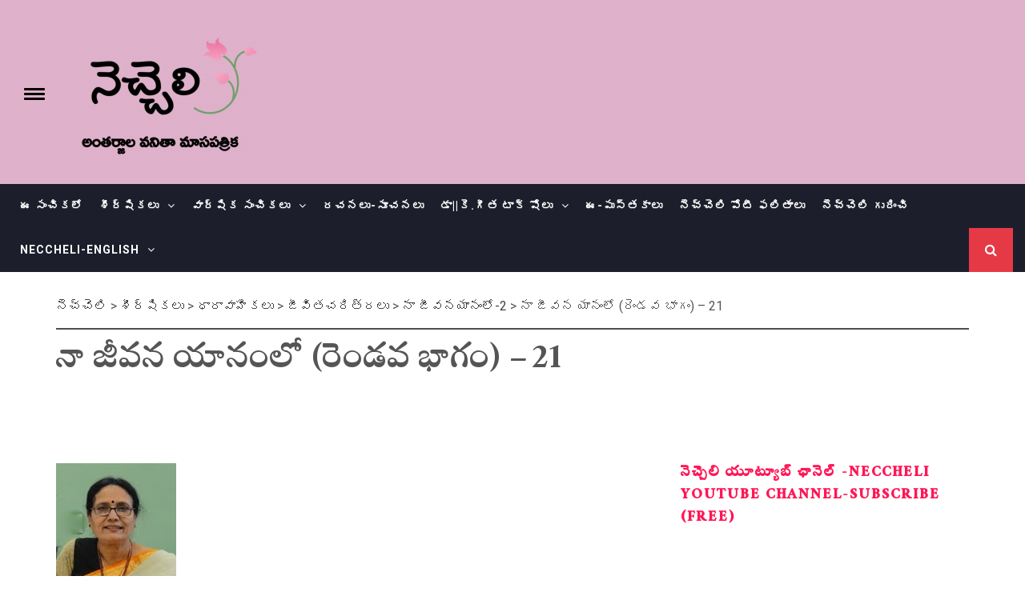

--- FILE ---
content_type: text/html; charset=UTF-8
request_url: https://www.neccheli.com/2022/08/%E0%B0%A8%E0%B0%BE-%E0%B0%9C%E0%B1%80%E0%B0%B5%E0%B0%A8-%E0%B0%AF%E0%B0%BE%E0%B0%A8%E0%B0%82%E0%B0%B2%E0%B1%8B-%E0%B0%B0%E0%B1%86%E0%B0%82%E0%B0%A1%E0%B0%B5-%E0%B0%AD%E0%B0%BE%E0%B0%97%E0%B0%82-21-2/
body_size: 284328
content:
<!DOCTYPE html>
<html lang="en-US">
<head>
    <meta charset="UTF-8">
    <meta name="viewport" content="width=device-width, initial-scale=1">
    <link rel="profile" href="http://gmpg.org/xfn/11">
    <link rel="pingback" href="https://www.neccheli.com/wordpress/xmlrpc.php">
    <title>నా జీవన యానంలో (రెండవ భాగం) &#8211; 21 &#8211; నెచ్చెలి</title>
    <style>
        #wpadminbar #wp-admin-bar-vtrts_free_top_button .ab-icon:before {
            content: "\f185";
            color: #1DAE22;
            top: 3px;
        }
    </style>
            <style type="text/css">
                                .inner-header-overlay {
                        background: #282828;
                        filter: alpha(opacity=65);
                        opacity: 0.65;
                    }
                    </style>

    <meta name='robots' content='max-image-preview:large' />
<link rel='dns-prefetch' href='//fonts.googleapis.com' />
<link rel='dns-prefetch' href='//s.w.org' />
<link rel="alternate" type="application/rss+xml" title="నెచ్చెలి &raquo; Feed" href="https://www.neccheli.com/feed/" />
<link rel="alternate" type="application/rss+xml" title="నెచ్చెలి &raquo; Comments Feed" href="https://www.neccheli.com/comments/feed/" />
<link rel="alternate" type="application/rss+xml" title="నెచ్చెలి &raquo; నా జీవన యానంలో (రెండవ భాగం) &#8211; 21 Comments Feed" href="https://www.neccheli.com/2022/08/%e0%b0%a8%e0%b0%be-%e0%b0%9c%e0%b1%80%e0%b0%b5%e0%b0%a8-%e0%b0%af%e0%b0%be%e0%b0%a8%e0%b0%82%e0%b0%b2%e0%b1%8b-%e0%b0%b0%e0%b1%86%e0%b0%82%e0%b0%a1%e0%b0%b5-%e0%b0%ad%e0%b0%be%e0%b0%97%e0%b0%82-21-2/feed/" />
		<script type="text/javascript">
			window._wpemojiSettings = {"baseUrl":"https:\/\/s.w.org\/images\/core\/emoji\/13.1.0\/72x72\/","ext":".png","svgUrl":"https:\/\/s.w.org\/images\/core\/emoji\/13.1.0\/svg\/","svgExt":".svg","source":{"concatemoji":"https:\/\/www.neccheli.com\/wordpress\/wp-includes\/js\/wp-emoji-release.min.js?ver=5.8.3"}};
			!function(e,a,t){var n,r,o,i=a.createElement("canvas"),p=i.getContext&&i.getContext("2d");function s(e,t){var a=String.fromCharCode;p.clearRect(0,0,i.width,i.height),p.fillText(a.apply(this,e),0,0);e=i.toDataURL();return p.clearRect(0,0,i.width,i.height),p.fillText(a.apply(this,t),0,0),e===i.toDataURL()}function c(e){var t=a.createElement("script");t.src=e,t.defer=t.type="text/javascript",a.getElementsByTagName("head")[0].appendChild(t)}for(o=Array("flag","emoji"),t.supports={everything:!0,everythingExceptFlag:!0},r=0;r<o.length;r++)t.supports[o[r]]=function(e){if(!p||!p.fillText)return!1;switch(p.textBaseline="top",p.font="600 32px Arial",e){case"flag":return s([127987,65039,8205,9895,65039],[127987,65039,8203,9895,65039])?!1:!s([55356,56826,55356,56819],[55356,56826,8203,55356,56819])&&!s([55356,57332,56128,56423,56128,56418,56128,56421,56128,56430,56128,56423,56128,56447],[55356,57332,8203,56128,56423,8203,56128,56418,8203,56128,56421,8203,56128,56430,8203,56128,56423,8203,56128,56447]);case"emoji":return!s([10084,65039,8205,55357,56613],[10084,65039,8203,55357,56613])}return!1}(o[r]),t.supports.everything=t.supports.everything&&t.supports[o[r]],"flag"!==o[r]&&(t.supports.everythingExceptFlag=t.supports.everythingExceptFlag&&t.supports[o[r]]);t.supports.everythingExceptFlag=t.supports.everythingExceptFlag&&!t.supports.flag,t.DOMReady=!1,t.readyCallback=function(){t.DOMReady=!0},t.supports.everything||(n=function(){t.readyCallback()},a.addEventListener?(a.addEventListener("DOMContentLoaded",n,!1),e.addEventListener("load",n,!1)):(e.attachEvent("onload",n),a.attachEvent("onreadystatechange",function(){"complete"===a.readyState&&t.readyCallback()})),(n=t.source||{}).concatemoji?c(n.concatemoji):n.wpemoji&&n.twemoji&&(c(n.twemoji),c(n.wpemoji)))}(window,document,window._wpemojiSettings);
		</script>
		<style type="text/css">
img.wp-smiley,
img.emoji {
	display: inline !important;
	border: none !important;
	box-shadow: none !important;
	height: 1em !important;
	width: 1em !important;
	margin: 0 .07em !important;
	vertical-align: -0.1em !important;
	background: none !important;
	padding: 0 !important;
}
</style>
	<link rel='stylesheet' id='wp-block-library-css'  href='https://www.neccheli.com/wordpress/wp-includes/css/dist/block-library/style.min.css?ver=5.8.3' type='text/css' media='all' />
<link rel='stylesheet' id='wp-color-picker-css'  href='https://www.neccheli.com/wordpress/wp-admin/css/color-picker.min.css?ver=5.8.3' type='text/css' media='all' />
<link rel='stylesheet' id='advanced-custom-widget-css'  href='https://www.neccheli.com/wordpress/wp-content/plugins/advanced-custom-widget/assets/css/advanced-custom-widget-admin.min.css?ver=1.0.1' type='text/css' media='all' />
<link rel='stylesheet' id='mks_shortcodes_fntawsm_css-css'  href='https://www.neccheli.com/wordpress/wp-content/plugins/meks-flexible-shortcodes/css/font-awesome/css/font-awesome.min.css?ver=1.3.6' type='text/css' media='screen' />
<link rel='stylesheet' id='mks_shortcodes_simple_line_icons-css'  href='https://www.neccheli.com/wordpress/wp-content/plugins/meks-flexible-shortcodes/css/simple-line/simple-line-icons.css?ver=1.3.6' type='text/css' media='screen' />
<link rel='stylesheet' id='mks_shortcodes_css-css'  href='https://www.neccheli.com/wordpress/wp-content/plugins/meks-flexible-shortcodes/css/style.css?ver=1.3.6' type='text/css' media='screen' />
<link rel='stylesheet' id='rt-fontawsome-css'  href='https://www.neccheli.com/wordpress/wp-content/plugins/the-post-grid/assets/vendor/font-awesome/css/font-awesome.min.css?ver=7.6.1' type='text/css' media='all' />
<link rel='stylesheet' id='rt-tpg-css'  href='https://www.neccheli.com/wordpress/wp-content/plugins/the-post-grid/assets/css/thepostgrid.min.css?ver=7.6.1' type='text/css' media='all' />
<link rel='stylesheet' id='SFSImainCss-css'  href='https://www.neccheli.com/wordpress/wp-content/plugins/ultimate-social-media-icons/css/sfsi-style.css?ver=2.9.0' type='text/css' media='all' />
<link rel='stylesheet' id='jquery-slick-css'  href='https://www.neccheli.com/wordpress/wp-content/themes/infinity-mag/assets/libraries/slick/css/slick.min.css?ver=5.8.3' type='text/css' media='all' />
<link rel='stylesheet' id='font-awesome-css'  href='https://www.neccheli.com/wordpress/wp-content/themes/infinity-mag/assets/libraries/font-awesome/css/font-awesome.min.css?ver=5.8.3' type='text/css' media='all' />
<link rel='stylesheet' id='sidr-nav-css'  href='https://www.neccheli.com/wordpress/wp-content/themes/infinity-mag/assets/libraries/sidr/css/jquery.sidr.dark.css?ver=5.8.3' type='text/css' media='all' />
<link rel='stylesheet' id='magnific-popup-css'  href='https://www.neccheli.com/wordpress/wp-content/themes/infinity-mag/assets/libraries/magnific-popup/magnific-popup.css?ver=5.8.3' type='text/css' media='all' />
<link rel='stylesheet' id='bootstrap-css'  href='https://www.neccheli.com/wordpress/wp-content/themes/infinity-mag/assets/libraries/bootstrap/css/bootstrap.min.css?ver=5.8.3' type='text/css' media='all' />
<link rel='stylesheet' id='infinity-mag-style-css'  href='https://www.neccheli.com/wordpress/wp-content/themes/new-magazine/style.css?ver=1.0.1' type='text/css' media='all' />
<link rel='stylesheet' id='infinity-mag-google-fonts-css'  href='https://fonts.googleapis.com/css?family=Rubik:300,400,500|Roboto:400,400i,700&#038;subset=latin,latin-ext' type='text/css' media='all' />
<link rel='stylesheet' id='infinity-mag-css'  href='https://www.neccheli.com/wordpress/wp-content/themes/infinity-mag/style.css?ver=5.8.3' type='text/css' media='all' />
<link rel='stylesheet' id='new-magazine-css'  href='https://www.neccheli.com/wordpress/wp-content/themes/new-magazine/custom.css?ver=1.0.1' type='text/css' media='all' />
<!--n2css--><script type='text/javascript' id='ahc_front_js-js-extra'>
/* <![CDATA[ */
var ahc_ajax_front = {"ajax_url":"https:\/\/www.neccheli.com\/wordpress\/wp-admin\/admin-ajax.php","page_id":"24970","page_title":"\u0c28\u0c3e \u0c1c\u0c40\u0c35\u0c28 \u0c2f\u0c3e\u0c28\u0c02\u0c32\u0c4b (\u0c30\u0c46\u0c02\u0c21\u0c35 \u0c2d\u0c3e\u0c17\u0c02) \u2013 21","post_type":"post"};
/* ]]> */
</script>
<script type='text/javascript' src='https://www.neccheli.com/wordpress/wp-content/plugins/visitors-traffic-real-time-statistics/js/front.js?ver=5.8.3' id='ahc_front_js-js'></script>
<script type='text/javascript' src='https://www.neccheli.com/wordpress/wp-includes/js/jquery/jquery.min.js?ver=3.6.0' id='jquery-core-js'></script>
<script type='text/javascript' src='https://www.neccheli.com/wordpress/wp-includes/js/jquery/jquery-migrate.min.js?ver=3.3.2' id='jquery-migrate-js'></script>
<script type='text/javascript' id='sfpp-fb-root-js-extra'>
/* <![CDATA[ */
var sfpp_script_vars = {"language":"en_US","appId":"297186066963865"};
/* ]]> */
</script>
<script type='text/javascript' async="async" src='https://www.neccheli.com/wordpress/wp-content/plugins/simple-facebook-twitter-widget/js/simple-facebook-page-root.js?ver=1.7.0' id='sfpp-fb-root-js'></script>
<link rel="https://api.w.org/" href="https://www.neccheli.com/wp-json/" /><link rel="alternate" type="application/json" href="https://www.neccheli.com/wp-json/wp/v2/posts/24970" /><link rel="EditURI" type="application/rsd+xml" title="RSD" href="https://www.neccheli.com/wordpress/xmlrpc.php?rsd" />
<link rel="wlwmanifest" type="application/wlwmanifest+xml" href="https://www.neccheli.com/wordpress/wp-includes/wlwmanifest.xml" /> 
<meta name="generator" content="WordPress 5.8.3" />
<link rel="canonical" href="https://www.neccheli.com/2022/08/%e0%b0%a8%e0%b0%be-%e0%b0%9c%e0%b1%80%e0%b0%b5%e0%b0%a8-%e0%b0%af%e0%b0%be%e0%b0%a8%e0%b0%82%e0%b0%b2%e0%b1%8b-%e0%b0%b0%e0%b1%86%e0%b0%82%e0%b0%a1%e0%b0%b5-%e0%b0%ad%e0%b0%be%e0%b0%97%e0%b0%82-21-2/" />
<link rel='shortlink' href='https://www.neccheli.com/?p=24970' />
		<!-- Custom Logo: hide header text -->
		<style id="custom-logo-css" type="text/css">
			.site-title, .site-description {
				position: absolute;
				clip: rect(1px, 1px, 1px, 1px);
			}
		</style>
		<link rel="alternate" type="application/json+oembed" href="https://www.neccheli.com/wp-json/oembed/1.0/embed?url=https%3A%2F%2Fwww.neccheli.com%2F2022%2F08%2F%25e0%25b0%25a8%25e0%25b0%25be-%25e0%25b0%259c%25e0%25b1%2580%25e0%25b0%25b5%25e0%25b0%25a8-%25e0%25b0%25af%25e0%25b0%25be%25e0%25b0%25a8%25e0%25b0%2582%25e0%25b0%25b2%25e0%25b1%258b-%25e0%25b0%25b0%25e0%25b1%2586%25e0%25b0%2582%25e0%25b0%25a1%25e0%25b0%25b5-%25e0%25b0%25ad%25e0%25b0%25be%25e0%25b0%2597%25e0%25b0%2582-21-2%2F" />
<link rel="alternate" type="text/xml+oembed" href="https://www.neccheli.com/wp-json/oembed/1.0/embed?url=https%3A%2F%2Fwww.neccheli.com%2F2022%2F08%2F%25e0%25b0%25a8%25e0%25b0%25be-%25e0%25b0%259c%25e0%25b1%2580%25e0%25b0%25b5%25e0%25b0%25a8-%25e0%25b0%25af%25e0%25b0%25be%25e0%25b0%25a8%25e0%25b0%2582%25e0%25b0%25b2%25e0%25b1%258b-%25e0%25b0%25b0%25e0%25b1%2586%25e0%25b0%2582%25e0%25b0%25a1%25e0%25b0%25b5-%25e0%25b0%25ad%25e0%25b0%25be%25e0%25b0%2597%25e0%25b0%2582-21-2%2F&#038;format=xml" />
<style>/* CSS added by WP Meta and Date Remover*/.entry-meta {display:none !important;} .home .entry-meta { display: none; } .entry-footer {display:none !important;} .home .entry-footer { display: none; } By on in</style>	<link rel="preconnect" href="https://fonts.googleapis.com">
	<link rel="preconnect" href="https://fonts.gstatic.com">
	<link href='https://fonts.googleapis.com/css2?display=swap&family=Ramaraja&family=Suravaram&family=NTR' rel='stylesheet'>		<script type="text/javascript">
			var _statcounter = _statcounter || [];
			_statcounter.push({"tags": {"author": "k.varalakshmi"}});
		</script>
		
        <script>

            jQuery(window).on('elementor/frontend/init', function () {
                var previewIframe = jQuery('#elementor-preview-iframe').get(0);

                // Attach a load event listener to the preview iframe
                jQuery(previewIframe).on('load', function () {
                    var tpg_selector = tpg_str_rev("nottub-tropmi-gpttr nottub-aera-noitces-dda-rotnemele");

                    var logo = "https://www.neccheli.com/wordpress/wp-content/plugins/the-post-grid";
                    var log_path = "/assets/images/icon-40x40.svg"; //tpg_str_rev("gvs.04x04-noci/segami/stessa/");

                    jQuery('<div class="' + tpg_selector + '" style="vertical-align: bottom;margin-left: 5px;"><img src="' + logo + log_path + '" alt="TPG"/></div>').insertBefore(".elementor-add-section-drag-title");
                });

            });
        </script>
        <style>
            :root {
                --tpg-primary-color: #0d6efd;
                --tpg-secondary-color: #0654c4;
                --tpg-primary-light: #c4d0ff
            }

                    </style>

		<meta name="follow.[base64]" content="j8eYUBjqTJN2FJBcK5GP"/><meta property="og:image:secure_url" content="https://www.neccheli.com/wordpress/wp-content/uploads/2019/07/K.Varalakshmi.jpg" data-id="sfsi"><meta property="twitter:card" content="summary_large_image" data-id="sfsi"><meta property="twitter:image" content="https://www.neccheli.com/wordpress/wp-content/uploads/2019/07/K.Varalakshmi.jpg" data-id="sfsi"><meta property="og:image:type" content="" data-id="sfsi" /><meta property="og:image:width" content="150" data-id="sfsi" /><meta property="og:image:height" content="166" data-id="sfsi" /><meta property="og:url" content="https://www.neccheli.com/2022/08/%e0%b0%a8%e0%b0%be-%e0%b0%9c%e0%b1%80%e0%b0%b5%e0%b0%a8-%e0%b0%af%e0%b0%be%e0%b0%a8%e0%b0%82%e0%b0%b2%e0%b1%8b-%e0%b0%b0%e0%b1%86%e0%b0%82%e0%b0%a1%e0%b0%b5-%e0%b0%ad%e0%b0%be%e0%b0%97%e0%b0%82-21-2/" data-id="sfsi" /><meta property="og:description" content="నా జీవన యానంలో- రెండవభాగం- 21
-కె.వరలక్ష్మి
1991 లో నేను రాసి ఆంధ్రజ్యోతికి పంపిన 'అడవి పిలిచింది' నవల అందినట్టు ఉత్తరం వచ్చింది. కాని, ఎడిటర్ మారడంతో ఆ నవలను ప్రచురించనూ లేదు. తిప్పిపంపనూ లేదు. దాని రఫ్ కాపీ కూడా నా దగ్గర లేకపోవడంతో ఆ నవల కోసం వెచ్చించిన ఎంతో టైమ్ వేస్ట్ అయిపోయినట్లైంది..

1993 మార్చి 8న హైదరాబాద్ నుంచి చిలకలూరి పేట వస్తున్న బస్సుని 24మంది జనంతో బాటు పెట్రోలు పోసి తగలబెట్టేసారు. ఇప్పుడంటే అలాంటి సంఘటనలు సర్వసాధారణమయ్యాయి కాని, అప్పటికిదే గొప్ప షాకింగ్ న్యూస్, నేను కొన్ని రోజుల పాటు నిద్రపోలేక పోయాను.

గళం విప్పలేని మూగతనంలో

కలం మాత్రమే నెచ్చెలి నాకు -

ఇంకో 4 రోజులకి బొంబాయిలో జనసమ్మర్దం ఉండే 13 ప్రదేశాల్లో శక్తివంతమైన బాంబులు పేల్చారెవరో, 200 మంది మరణించగా 900 మందికి పైగా గాయపడ్డారని వార్త వచ్చింది. ఎంత ఘోరమై పోయింది ఇండియా కూడా అని రాసుకున్నాను, అదే నెల 16న నేనెంతో అభిమానించే గాయని శ్రీరంగం గోపాలరత్నం గారు తన 54 ఏళ్ల వయసులో మద్రాస్ లో  సెరిబ్రల్ హెమరేజ్ తో కాలం చేసారు. అదో  గొప్పషాక్.  1993 అక్టోబర్ లో 'అస్మిత' సంస్థ 'నీలిమేఘాలు' కవితా సంపుటి వేసింది. దాన్లోనావి  నాలుగు, గీతవి మూడు కవితలు వచ్చాయి.

జీవితం నుంచి దూరమైపోవడం వల్ల కాక జీవితాన్ని అవగతం చేసుకోవడం వల్లనే మనం సత్యాన్ని దర్శించిన వాళ్ల మౌతాం - అంటాడు టాల్ స్టాయ్ ‘యుద్ధము-శాంతి' లో, ప్రేమ దొరకక, ప్రేమ కోసం తపించిపోయే నిర్భాగ్యులకి హఠాత్తుగా ఆశ్చర్యంలో ముంచేసేటంత ప్రేమ లభించి ఆనంద సాగరంలో ముంచి తేలుస్తుంది.

1993 నవంబర్ 6న మా గీతకు అబ్బాయి పుట్టేడు. మాకు మొదటి మనవడు, మా జీవితాల్లోకి అనుకోని ఆనందాన్ని ప్రవేశ పెట్టినవాడు, తనని చూడకుండా ఉండలేక వీకెండ్ కి వైజాగ్ వెళ్లిపోయేవాళ్లం. ఆ చిన్ని అందాలు, ఆ బోసి నవ్వులు, ఆ కేరింతలు, ప్రేమతో  హత్తుకు పోవడాలు విశాఖ సముద్రపుటందాలలాగ సంతోషంలో ముంచి తేల్చేవి.

అలా ఒకసారి కేకు గీత వాళ్ళింటికెళ్లినప్పుడు నేను అక్కడున్నానని తెలిసి అత్తలూరి నరసింహారావుగారు వచ్చారు. అది డిసెంబర్ నెల, బుల్లయ్య కాలేజ్ గ్రౌండ్లో బుక్ ఫెస్టివల్ జరుగుతోంది. 11వ తేదీ సాటర్ డే సాయంత్రం రచయితతో ముఖా ముఖి కార్యక్రమానికి నాపేరు రాసుకున్నామని, తప్పక రావాలని పిలిచారు, మాకు దగ్గరగా ఉండడం వల్ల బొమ్మూరు యూనివర్శిటీ సభల్లో రచయితల్ని, కవుల్ని చూడడం తప్ప నాకు పెద్దగా పరిచయాలు లేవు. నాది చొరవగా చొచ్చుకు పోయే నైజం కాక ఎప్పుడూ దూరంగాను, మౌనంగాను ఉండేదాన్ని, మన రచనలే మనకొక గుర్తింపు తెచ్చి పెడతాయని అప్పుడర్థమైంది. నేను  వెంటనే 'సరే’ అనకుండా తటపటాయిస్తూ ఉంటే మీరు వస్తున్నారు అంతే అన్నారాయన. “దేని మీద మాట్లాడతారో చెప్పండి. ఆ బుక్కు తెచ్చి ఇస్తాను అన్నారు, నేను టక్కున ద రూట్స్ అన్నాను, అలాకాదు, మన తెలుగు పుస్తకం మీద మాట్లాడండి అన్నారు.సరే, నామిని  సినబ్బ కతలు అన్నాను.

ఆ మర్నాడే అత్తలూరి ‘సినబ్బ కతలు’ తెచ్చి ఇచ్చారు. ఆ పుస్తకాన్ని అప్పటికే చదివి ఉన్నా, రిఫరెన్స్ కోసం ఆ రోజంతా మళ్లీ చదివేను, మర్నాడే నేను పాల్గోవాల్సి ఉంది. అసలు ఆ కార్యక్రమం ఎలా ఉంటుందో చూడాలన్పించింది.

ఆ రోజు సాయంకాలం అబ్బూరి గోపాల కృష్ణ గారితో ముఖాముఖి. మా అబ్బాయి రవిని సాయం తీసుకుని వెళ్లేను. అబ్బూరి వారు  కన్యాశుల్కంలోని గిరీశం కేరెక్టర్ గురించి కొంత డిఫరెంట్ గా (గిరీశంలోని అమాయకత్వం గురించి) మాట్లాడేరు, తర్వాత శ్రోతలు ప్రశ్నలు వేస్తే ఆయన సమాధానాలు చెప్పేరు..

అలా అబ్బూరి వారి ముఖాముఖి ముందుగా చూడడం మంచిదైంది. నా కార్యక్రమం చాలా సక్సెస్ అయ్యింది. శ్రోతలు సైలెంట్ గా విన్నారు. ప్రశ్నోత్తరాల కార్యక్రమం కూడా ఎంతో మర్యాదగా జరిగింది. చాలా మంది నా ఆటోగ్రాఫ్ తీసుకున్నారు. అక్కడ అందరూ ఎంతో మర్యాద చూపించారు. రచనా శాయి గారు, అత్తలూరి నన్ను టీస్టాల్ కి తీసుకెళ్లి టీ తాగించి వారి సేవాతత్వాన్ని రుజువు చేసుకున్నారు.

మర్నాడు 12వ తేదీ బుక్ ఫెస్టివల్ లో  కవి సమ్మేళనంలో గీత  కవిత చదివింది. శాయిగారు ఆ సందర్భంగా గీతకి వేరుగా, నాకు వేరుగా తానాకథలు - కవితలు; త్రిపుర కవిత్వం, భైరవయ్య కవిత్వం పేకెట్స్ ఇచ్చారు. డిశంబర్ నెల చలిలో బాబును తిప్పలేక ముందురోజు గీత, మర్నాడు నేను బాబును చూసుకుంటూ ఇంట్లో ఉండి పోయాం.

13 వ తేదీ భరాగో గారితో ముఖాముఖీ. ఆయన సైగల్ ని, భాగమతిగారిని తన గొంతులో అచ్చంగా అలాగే పలికిస్తూ పాడిన పాటలు హైలైట్. అదేరోజు రావిశాస్త్రిగారి నాటికల లోని రెండు కేరెక్టర్స్ నటించారెవరో, ప్రఖ్యాత నటులు కె. వెంకటేశ్వర్రావు గారబ్బాయి, ఆంధ్రాయానివర్శిటీ స్టేజ్ ఆర్ట్ శాఖ లో ప్రొఫెసర్ గా ఉన్న కె. ప్రసాద్ గారిని పరిచయం చేసాడు మా అబ్బాయి.  MBA లో మా అబ్బాయి ఆప్షనల్ సబ్జెక్ట్ స్టేజ్ ఆర్ట్, మర్నాడు రాంనగర్ క్వార్టర్స్ లో  ఉన్నప్రసాద్ గారింటికెళ్లి వాళ్ల తల్లిగార్ని చూసోచ్చాం. ఆవిడ ఎంతో ఆత్మీయంగా మాట్లాడేరు, వెంకటేశ్వర్రావుగారి ఆల్బమ్స్ అన్నీ దగ్గరుండి చూపించారు.

అదేరోజు అత్తలూరి గారు, పద్మినిగారు కలిసి గీత ఇంటికి వచ్చారు. బాబుకోసం బొమ్మలు, పుస్తకాలు తెచ్చారు. డిశంబర్ 15న నేను మాఊరికి వచ్చిన మర్నాడే రాజమండ్రి నుంచి సన్నిధానం శర్మగారు, కోస్తావాణి ఎడిటర్ చింతల గోపాలరావు గారు వచ్చారు  మా ఇంటికి. RS.సుందరం గారి భావన నవల తెచ్చి ఇచ్చారు. 26న రాజమండ్రి ఆనం కళాకేంద్రం మినీ హాలులో ఆ నవల ఆవిష్కరణ ఉందట. అప్పటికి సుందరం గారు బొమ్మూరు యూనివర్సిటీ డీన్ ఉన్నారు. ఆవిష్కరణ సభలో ఆ నవల  గురించి మాట్లాడమని చెప్పేరు. నేను సరే అన్నాను.

ఆ రోజు నేను, రచయిత్రి డి.సుజాతాదేవిగారు, విమెన్స్  కాలేజ్ లెక్చరర్ మణి భూషణి గారు వక్తలం. సభ బాగా  జరిగింది. చింతల గోపాల్రావు గారింట్లో మంచి లంచ్ చేసి, వారింట్లోనే చూపించిన 'మృగతృష్ణ' సినిమా చూసి, అక్కడికి దగ్గర్లనే ఉన్న ఎండ్లూరి సుధాకర్ గారిల్లు, వాళ్ల పాపాయిల్ని చూసి తిరిగొచ్చాను.

నాకొక అలవాటు ఉండేది. ప్రతీ సంవత్సరం జనవరి 1stకి టీచర్స్ అందరికి చీరలు, ఇంటికి ఉపయోగపడే స్టీలు సామాన్లు కొని ఇచ్చేదాన్ని. వాళ్లు కూడా నాకు అంతగా సహకరించేవాళ్లు. 1994 వ సంవత్సరం వచ్చే సరికి అప్పుడప్పుడు సాహిత్య సభలకి అటెండ్ కావడం ;మా అమ్మాయిల పెళ్లిళ్ల తర్వాత ఏదో ఒక సందర్భానికి వాళ్ల ఇళ్లకు వెళ్లాల్సి రావడం వల్ల స్కూల్ బాధ్యత తరచుగా టీచర్స్ కి  అప్పగించాల్సి వచ్చేది. నాకు స్కూలు మీద కాన్ సన్ ట్రేషన్ తగ్గిందని అందరూ అనుకోసాగేరు. రాజమండ్రికి దగ్గర్లో  ఉన్న మా ఊరి నుంచి అటు గీత ఉన్న వైజాగ్ కో, లలిత ఉన్న కర్నూలు కో  వెళ్లాల్సి వచ్చేది. ఎప్పుడైనా అలా వెళ్లలేకపోతే వాళ్లకు కోపాలు వచ్చేసేవి.  దానికి తోడు ఊళ్లో మరో మూడు ప్రైవేటు స్కూల్స్ వెలిసాయి. టీచర్స్ దొరకక చక్కగా ట్రెయినప్  అయి ఉన్న మా స్కూల్ టీచర్స్ కి మరో వందో, యాభయ్యో  ఎక్కువిచ్చి వాళ్ల స్కూల్కి పిలిచేసుకునేవాళ్లు. ఫలితం గా 1994కి మాస్కూల్కి  ఎడ్మిషన్స్ తగ్గాయి. నాకు గుండెల్లో రైళ్లు పరుగెత్తడం ప్రారంభమైంది. తీర్చాల్సిన ఇంటి అప్పు; ఆడపిల్లల పురుళ్లు - పుణ్యాలు, పెట్టుపోతలు; ఇంకా అప్పు తీర్చలేదా అనే చుట్టాల ఎగతాళి మాటలు - వెరసి సూదిమొన స్థంభం మీద ఒంటికాలితో నిల్చునట్టు అన్పించేది. ఫలితంగా ఆ సంవత్సరం ఎక్కువగా రాయలేకపోయాను. ఆ సంవత్సరం రాసిన ‘పిండి బొమ్మలు' కథకు రంజని అవార్డు వచ్చింది. ఆకథ 10.6.94 ఆంధ్రజ్యోతి వీక్లీలో 'ఈవారం కథ’గా వచ్చింది.

-27.7.94న ‘నిరసన' కథ విశాఖ రేడియో నుంచి బ్రాడ్ కాస్ట్ అయ్యింది.

-13.11.94 ఆదివారం ఆంధ్రజ్యోతి స్పెషల్ లో ‘గేప్’ కథ వచ్చింది.

-6.12.94 న రిలీజైన ‘మంచికత’ సంకలనం లో రంజని అవార్డ్ పొందిన నా ‘గాజుపళ్ళెం’,‘పిండి బొమ్మలు’ కథలు వచ్చాయి.

ఫిబ్రవరి 94 రచన మంత్లీలో నాది, గీతది వైజాగ్ బుక్ ఎగ్జిబిషన్లో మాట్లాడిన వార్తలు, ఫోటోలు వచ్చాయి..
*****" data-id="sfsi" /><meta property="og:title" content="నా జీవన యానంలో (రెండవ భాగం) &#8211; 21" data-id="sfsi" /><style type="text/css">.recentcomments a{display:inline !important;padding:0 !important;margin:0 !important;}</style><style type="text/css">.saboxplugin-wrap{-webkit-box-sizing:border-box;-moz-box-sizing:border-box;-ms-box-sizing:border-box;box-sizing:border-box;border:1px solid #eee;width:100%;clear:both;display:block;overflow:hidden;word-wrap:break-word;position:relative}.saboxplugin-wrap .saboxplugin-gravatar{float:left;padding:0 20px 20px 20px}.saboxplugin-wrap .saboxplugin-gravatar img{max-width:100px;height:auto;border-radius:0;}.saboxplugin-wrap .saboxplugin-authorname{font-size:18px;line-height:1;margin:20px 0 0 20px;display:block}.saboxplugin-wrap .saboxplugin-authorname a{text-decoration:none}.saboxplugin-wrap .saboxplugin-authorname a:focus{outline:0}.saboxplugin-wrap .saboxplugin-desc{display:block;margin:5px 20px}.saboxplugin-wrap .saboxplugin-desc a{text-decoration:underline}.saboxplugin-wrap .saboxplugin-desc p{margin:5px 0 12px}.saboxplugin-wrap .saboxplugin-web{margin:0 20px 15px;text-align:left}.saboxplugin-wrap .sab-web-position{text-align:right}.saboxplugin-wrap .saboxplugin-web a{color:#ccc;text-decoration:none}.saboxplugin-wrap .saboxplugin-socials{position:relative;display:block;background:#fcfcfc;padding:5px;border-top:1px solid #eee}.saboxplugin-wrap .saboxplugin-socials a svg{width:20px;height:20px}.saboxplugin-wrap .saboxplugin-socials a svg .st2{fill:#fff; transform-origin:center center;}.saboxplugin-wrap .saboxplugin-socials a svg .st1{fill:rgba(0,0,0,.3)}.saboxplugin-wrap .saboxplugin-socials a:hover{opacity:.8;-webkit-transition:opacity .4s;-moz-transition:opacity .4s;-o-transition:opacity .4s;transition:opacity .4s;box-shadow:none!important;-webkit-box-shadow:none!important}.saboxplugin-wrap .saboxplugin-socials .saboxplugin-icon-color{box-shadow:none;padding:0;border:0;-webkit-transition:opacity .4s;-moz-transition:opacity .4s;-o-transition:opacity .4s;transition:opacity .4s;display:inline-block;color:#fff;font-size:0;text-decoration:inherit;margin:5px;-webkit-border-radius:0;-moz-border-radius:0;-ms-border-radius:0;-o-border-radius:0;border-radius:0;overflow:hidden}.saboxplugin-wrap .saboxplugin-socials .saboxplugin-icon-grey{text-decoration:inherit;box-shadow:none;position:relative;display:-moz-inline-stack;display:inline-block;vertical-align:middle;zoom:1;margin:10px 5px;color:#444;fill:#444}.clearfix:after,.clearfix:before{content:' ';display:table;line-height:0;clear:both}.ie7 .clearfix{zoom:1}.saboxplugin-socials.sabox-colored .saboxplugin-icon-color .sab-twitch{border-color:#38245c}.saboxplugin-socials.sabox-colored .saboxplugin-icon-color .sab-addthis{border-color:#e91c00}.saboxplugin-socials.sabox-colored .saboxplugin-icon-color .sab-behance{border-color:#003eb0}.saboxplugin-socials.sabox-colored .saboxplugin-icon-color .sab-delicious{border-color:#06c}.saboxplugin-socials.sabox-colored .saboxplugin-icon-color .sab-deviantart{border-color:#036824}.saboxplugin-socials.sabox-colored .saboxplugin-icon-color .sab-digg{border-color:#00327c}.saboxplugin-socials.sabox-colored .saboxplugin-icon-color .sab-dribbble{border-color:#ba1655}.saboxplugin-socials.sabox-colored .saboxplugin-icon-color .sab-facebook{border-color:#1e2e4f}.saboxplugin-socials.sabox-colored .saboxplugin-icon-color .sab-flickr{border-color:#003576}.saboxplugin-socials.sabox-colored .saboxplugin-icon-color .sab-github{border-color:#264874}.saboxplugin-socials.sabox-colored .saboxplugin-icon-color .sab-google{border-color:#0b51c5}.saboxplugin-socials.sabox-colored .saboxplugin-icon-color .sab-googleplus{border-color:#96271a}.saboxplugin-socials.sabox-colored .saboxplugin-icon-color .sab-html5{border-color:#902e13}.saboxplugin-socials.sabox-colored .saboxplugin-icon-color .sab-instagram{border-color:#1630aa}.saboxplugin-socials.sabox-colored .saboxplugin-icon-color .sab-linkedin{border-color:#00344f}.saboxplugin-socials.sabox-colored .saboxplugin-icon-color .sab-pinterest{border-color:#5b040e}.saboxplugin-socials.sabox-colored .saboxplugin-icon-color .sab-reddit{border-color:#992900}.saboxplugin-socials.sabox-colored .saboxplugin-icon-color .sab-rss{border-color:#a43b0a}.saboxplugin-socials.sabox-colored .saboxplugin-icon-color .sab-sharethis{border-color:#5d8420}.saboxplugin-socials.sabox-colored .saboxplugin-icon-color .sab-skype{border-color:#00658a}.saboxplugin-socials.sabox-colored .saboxplugin-icon-color .sab-soundcloud{border-color:#995200}.saboxplugin-socials.sabox-colored .saboxplugin-icon-color .sab-spotify{border-color:#0f612c}.saboxplugin-socials.sabox-colored .saboxplugin-icon-color .sab-stackoverflow{border-color:#a95009}.saboxplugin-socials.sabox-colored .saboxplugin-icon-color .sab-steam{border-color:#006388}.saboxplugin-socials.sabox-colored .saboxplugin-icon-color .sab-user_email{border-color:#b84e05}.saboxplugin-socials.sabox-colored .saboxplugin-icon-color .sab-stumbleUpon{border-color:#9b280e}.saboxplugin-socials.sabox-colored .saboxplugin-icon-color .sab-tumblr{border-color:#10151b}.saboxplugin-socials.sabox-colored .saboxplugin-icon-color .sab-twitter{border-color:#0967a0}.saboxplugin-socials.sabox-colored .saboxplugin-icon-color .sab-vimeo{border-color:#0d7091}.saboxplugin-socials.sabox-colored .saboxplugin-icon-color .sab-windows{border-color:#003f71}.saboxplugin-socials.sabox-colored .saboxplugin-icon-color .sab-whatsapp{border-color:#003f71}.saboxplugin-socials.sabox-colored .saboxplugin-icon-color .sab-wordpress{border-color:#0f3647}.saboxplugin-socials.sabox-colored .saboxplugin-icon-color .sab-yahoo{border-color:#14002d}.saboxplugin-socials.sabox-colored .saboxplugin-icon-color .sab-youtube{border-color:#900}.saboxplugin-socials.sabox-colored .saboxplugin-icon-color .sab-xing{border-color:#000202}.saboxplugin-socials.sabox-colored .saboxplugin-icon-color .sab-mixcloud{border-color:#2475a0}.saboxplugin-socials.sabox-colored .saboxplugin-icon-color .sab-vk{border-color:#243549}.saboxplugin-socials.sabox-colored .saboxplugin-icon-color .sab-medium{border-color:#00452c}.saboxplugin-socials.sabox-colored .saboxplugin-icon-color .sab-quora{border-color:#420e00}.saboxplugin-socials.sabox-colored .saboxplugin-icon-color .sab-meetup{border-color:#9b181c}.saboxplugin-socials.sabox-colored .saboxplugin-icon-color .sab-goodreads{border-color:#000}.saboxplugin-socials.sabox-colored .saboxplugin-icon-color .sab-snapchat{border-color:#999700}.saboxplugin-socials.sabox-colored .saboxplugin-icon-color .sab-500px{border-color:#00557f}.saboxplugin-socials.sabox-colored .saboxplugin-icon-color .sab-mastodont{border-color:#185886}.sabox-plus-item{margin-bottom:20px}@media screen and (max-width:480px){.saboxplugin-wrap{text-align:center}.saboxplugin-wrap .saboxplugin-gravatar{float:none;padding:20px 0;text-align:center;margin:0 auto;display:block}.saboxplugin-wrap .saboxplugin-gravatar img{float:none;display:inline-block;display:-moz-inline-stack;vertical-align:middle;zoom:1}.saboxplugin-wrap .saboxplugin-desc{margin:0 10px 20px;text-align:center}.saboxplugin-wrap .saboxplugin-authorname{text-align:center;margin:10px 0 20px}}body .saboxplugin-authorname a,body .saboxplugin-authorname a:hover{box-shadow:none;-webkit-box-shadow:none}a.sab-profile-edit{font-size:16px!important;line-height:1!important}.sab-edit-settings a,a.sab-profile-edit{color:#0073aa!important;box-shadow:none!important;-webkit-box-shadow:none!important}.sab-edit-settings{margin-right:15px;position:absolute;right:0;z-index:2;bottom:10px;line-height:20px}.sab-edit-settings i{margin-left:5px}.saboxplugin-socials{line-height:1!important}.rtl .saboxplugin-wrap .saboxplugin-gravatar{float:right}.rtl .saboxplugin-wrap .saboxplugin-authorname{display:flex;align-items:center}.rtl .saboxplugin-wrap .saboxplugin-authorname .sab-profile-edit{margin-right:10px}.rtl .sab-edit-settings{right:auto;left:0}img.sab-custom-avatar{max-width:75px;}.saboxplugin-wrap {border-color:#ff1655;}.saboxplugin-wrap .saboxplugin-socials {border-color:#ff1655;}.saboxplugin-wrap{ border-width: 2px; }.saboxplugin-wrap .saboxplugin-gravatar img {-webkit-border-radius:50%;-moz-border-radius:50%;-ms-border-radius:50%;-o-border-radius:50%;border-radius:50%;}.saboxplugin-wrap .saboxplugin-gravatar img {-webkit-border-radius:50%;-moz-border-radius:50%;-ms-border-radius:50%;-o-border-radius:50%;border-radius:50%;}.saboxplugin-wrap {background-color:#ededed;}.saboxplugin-wrap .saboxplugin-desc p, .saboxplugin-wrap .saboxplugin-desc  {color:#000000 !important;}.saboxplugin-wrap .saboxplugin-authorname a,.saboxplugin-wrap .saboxplugin-authorname span {color:#ff1655;}.saboxplugin-wrap {margin-top:0px; margin-bottom:0px; padding: 5px 5px }.saboxplugin-wrap .saboxplugin-authorname {font-size:18px; line-height:25px;}.saboxplugin-wrap .saboxplugin-desc p, .saboxplugin-wrap .saboxplugin-desc {font-size:14px !important; line-height:21px !important;}.saboxplugin-wrap .saboxplugin-web {font-size:14px;}.saboxplugin-wrap .saboxplugin-socials a svg {width:18px;height:18px;}</style><link rel="icon" href="https://www.neccheli.com/wordpress/wp-content/uploads/2019/06/cropped-Logopit_1561870690706-e1561875132105-32x32.png" sizes="32x32" />
<link rel="icon" href="https://www.neccheli.com/wordpress/wp-content/uploads/2019/06/cropped-Logopit_1561870690706-e1561875132105-192x192.png" sizes="192x192" />
<link rel="apple-touch-icon" href="https://www.neccheli.com/wordpress/wp-content/uploads/2019/06/cropped-Logopit_1561870690706-e1561875132105-180x180.png" />
<meta name="msapplication-TileImage" content="https://www.neccheli.com/wordpress/wp-content/uploads/2019/06/cropped-Logopit_1561870690706-e1561875132105-270x270.png" />
		<style type="text/css" id="wp-custom-css">
			/*07/03/2019: Shanti: To change footer background*/

.site-footer { 	background:  #DFB1CB; }

/*07/03/2019: Shanti, Geeta: Change styles for widget*/

#secondary .widget h2 {
    font-size: 20px;
	color:#FF1655;
	font-weight: bold;

}

/*07/03/2019: Geeta: To remove hiphens before widget title*/
.widget-title:before {
	  display: none;
}
/*07/03/2019: Geeta: To change widget title font bigger*/

.widget-title {
    font-size: 30px;
	color: #FF1655;
	font-weight: bold;

}
/*09/11/2025: Geeta: To add box for the posts*/
.color-box {
  padding: 55px;
  border: 2px solid #add8e6;
  margin: 15px;
  border-radius: 5px; /* Optional: adds rounded corners */
  border-style: solid; border-color: #FF0000;
/* This div has a blue border*/
}
		</style>
			<style id="egf-frontend-styles" type="text/css">
		p {} h1 {font-family: 'Ramaraja', sans-serif;font-style: normal;font-weight: 400;} h2 {font-family: 'Ramaraja', sans-serif;font-style: normal;font-weight: 400;} h3 {font-family: 'Suravaram', sans-serif;font-style: normal;font-weight: 400;} h4 {font-family: 'NTR', sans-serif;font-style: normal;font-weight: 400;} h5 {font-family: 'Ramaraja', sans-serif;font-style: normal;font-weight: 400;} h6 {font-family: 'Ramaraja', sans-serif;font-style: normal;font-weight: 400;} 	</style>
	</head>

<body class="post-template-default single single-post postid-24970 single-format-standard wp-custom-logo rttpg rttpg-7.6.1 radius-frontend rttpg-body-wrap sfsi_actvite_theme_cute group-blog right-sidebar ">
    <div class="preloader">
        <div class="preloader-wrapper">
            <div class="loader">
                <span class="screen-reader-text">Loading...</span>
            </div>
        </div>
    </div>
<div id="page" class="site site-bg">
    <a class="skip-link screen-reader-text" href="#main">Skip to content</a>
    <header id="masthead" class="site-header" role="banner">
        <div class="upper-header">
            <div class="container-fluid">
                <div class="row">
                    <div class="col-md-5 col-xs-12">
                        <div class="twp-sidr">
                            <a id="widgets-nav" class="alt-bgcolor" href="#sidr-nav">
                                <span class="hamburger hamburger--arrow">
                                      <span class="hamburger-box">
                                        <span class="hamburger-inner">
                                           <small class="screen-reader-text">Toggle menu</small>
                                        </span>
                                      </span>
                                </span>
                            </a>
                        </div>

                        <div class="site-branding">
                                                            <span class="site-title secondary-font">
                                        <a href="https://www.neccheli.com/" rel="home">
                                            నెచ్చెలి                                        </a>
                                    </span>
                            <a href="https://www.neccheli.com/" class="custom-logo-link" rel="home"><img width="240" height="170" src="https://www.neccheli.com/wordpress/wp-content/uploads/2019/06/cropped-Logopit_1561870690706-1-e1561875189179-1.png" class="custom-logo" alt="నెచ్చెలి" /></a>                                <p class="site-description">వనితా మాస పత్రిక</p>
                                                    </div>
                    </div>
                                            </div>
                </div>
             </div>
        <div class="site-navigation">
                        <div class="container-fluid">
                <div class="row">
                    <div class="col-sm-12">
                        <nav class="main-navigation" role="navigation">
                            <span class="toggle-menu" aria-controls="primary-menu" aria-expanded="false">
                                 <span class="screen-reader-text">Primary Menu</span>
                                <i class="ham"></i>
                            </span>
                            <div class="menu"><ul id="primary-menu" class="menu"><li id="menu-item-648" class="menu-item menu-item-type-post_type menu-item-object-page menu-item-home menu-item-648"><a target="_blank" rel="noopener" href="https://www.neccheli.com/">ఈ సంచికలో</a></li>
<li id="menu-item-665" class="menu-item menu-item-type-post_type menu-item-object-page menu-item-has-children menu-item-665"><a target="_blank" rel="noopener" href="https://www.neccheli.com/%e0%b0%b6%e0%b1%80%e0%b0%b0%e0%b1%8d%e0%b0%b7%e0%b0%bf%e0%b0%95%e0%b0%b2%e0%b1%81/">శీర్షికలు</a>
<ul class="sub-menu">
	<li id="menu-item-694" class="menu-item menu-item-type-post_type menu-item-object-page menu-item-694"><a target="_blank" rel="noopener" href="https://www.neccheli.com/%e0%b0%b8%e0%b0%82%e0%b0%aa%e0%b0%be%e0%b0%a6%e0%b0%95%e0%b1%80%e0%b0%af%e0%b0%82/">సంపాదకీయం</a></li>
	<li id="menu-item-673" class="menu-item menu-item-type-post_type menu-item-object-page menu-item-has-children menu-item-673"><a target="_blank" rel="noopener" href="https://www.neccheli.com/%e0%b0%95%e0%b0%be%e0%b0%b2%e0%b0%ae%e0%b1%8d%e0%b0%b8%e0%b1%8d/">కాలమ్స్</a>
	<ul class="sub-menu">
		<li id="menu-item-34233" class="menu-item menu-item-type-post_type menu-item-object-page menu-item-has-children menu-item-34233"><a href="https://www.neccheli.com/%e0%b0%95%e0%b0%be%e0%b0%b2%e0%b0%ae%e0%b1%8d%e0%b0%b8%e0%b1%8d/%e0%b0%97%e0%b0%a4-%e0%b0%95%e0%b0%be%e0%b0%b2%e0%b0%ae%e0%b1%8d%e0%b0%b8%e0%b1%8d/">గత కాలమ్స్</a>
		<ul class="sub-menu">
			<li id="menu-item-1761" class="menu-item menu-item-type-post_type menu-item-object-page menu-item-1761"><a target="_blank" rel="noopener" href="https://www.neccheli.com/%e0%b0%95%e0%b0%be%e0%b0%b2%e0%b0%ae%e0%b1%8d%e0%b0%b8%e0%b1%8d/%e0%b0%9c%e0%b1%8d%e0%b0%9e%e0%b0%be%e0%b0%aa%e0%b0%95%e0%b0%be%e0%b0%b2-%e0%b0%b8%e0%b0%82%e0%b0%a6%e0%b0%a1%e0%b0%bf/">జ్ఞాపకాల సందడి</a></li>
			<li id="menu-item-4019" class="menu-item menu-item-type-post_type menu-item-object-page menu-item-4019"><a target="_blank" rel="noopener" href="https://www.neccheli.com/%e0%b0%95%e0%b0%be%e0%b0%b2%e0%b0%ae%e0%b1%8d%e0%b0%b8%e0%b1%8d/%e0%b0%92%e0%b0%95-%e0%b0%ad%e0%b0%be%e0%b0%b0%e0%b1%8d%e0%b0%97%e0%b0%b5%e0%b0%bf-%e0%b0%95%e0%b1%8a%e0%b0%a8%e0%b1%8d%e0%b0%a8%e0%b0%bf-%e0%b0%b0%e0%b0%be%e0%b0%97%e0%b0%be%e0%b0%b2%e0%b1%81/">ఒక భార్గవి – కొన్ని రాగాలు</a></li>
			<li id="menu-item-4033" class="menu-item menu-item-type-post_type menu-item-object-page menu-item-4033"><a target="_blank" rel="noopener" href="https://www.neccheli.com/%e0%b0%95%e0%b0%be%e0%b0%b2%e0%b0%ae%e0%b1%8d%e0%b0%b8%e0%b1%8d/%e0%b0%b5%e0%b0%b8%e0%b0%82%e0%b0%a4-%e0%b0%95%e0%b0%be%e0%b0%b2%e0%b0%ae%e0%b1%8d/">వసంత కాలమ్</a></li>
			<li id="menu-item-676" class="menu-item menu-item-type-post_type menu-item-object-page menu-item-676"><a target="_blank" rel="noopener" href="https://www.neccheli.com/%e0%b0%95%e0%b0%be%e0%b0%b2%e0%b0%ae%e0%b1%8d%e0%b0%b8%e0%b1%8d/%e0%b0%b0%e0%b0%ae%e0%b0%a3%e0%b1%80%e0%b0%af%e0%b0%82/">రమణీయం</a></li>
			<li id="menu-item-701" class="menu-item menu-item-type-post_type menu-item-object-page menu-item-701"><a target="_blank" rel="noopener" href="https://www.neccheli.com/%e0%b0%95%e0%b0%be%e0%b0%b2%e0%b0%ae%e0%b1%8d%e0%b0%b8%e0%b1%8d/%e0%b0%89%e0%b0%a8%e0%b0%bf%e0%b0%95%e0%b0%bf-%e0%b0%aa%e0%b0%be%e0%b0%9f/">ఉనికి పాట</a></li>
			<li id="menu-item-3889" class="menu-item menu-item-type-post_type menu-item-object-page menu-item-3889"><a target="_blank" rel="noopener" href="https://www.neccheli.com/%e0%b0%95%e0%b0%be%e0%b0%b2%e0%b0%ae%e0%b1%8d%e0%b0%b8%e0%b1%8d/%e0%b0%89%e0%b0%a8%e0%b0%bf%e0%b0%95%e0%b0%bf-%e0%b0%ae%e0%b0%be%e0%b0%9f/">ఉనికి మాట</a></li>
			<li id="menu-item-1070" class="menu-item menu-item-type-post_type menu-item-object-page menu-item-1070"><a target="_blank" rel="noopener" href="https://www.neccheli.com/%e0%b0%95%e0%b0%be%e0%b0%b2%e0%b0%ae%e0%b1%8d%e0%b0%b8%e0%b1%8d/%e0%b0%aa%e0%b1%81%e0%b0%a8%e0%b0%be%e0%b0%a6%e0%b0%bf-%e0%b0%b0%e0%b0%be%e0%b0%b3%e0%b1%8d%e0%b0%b3%e0%b1%81/">పునాది రాళ్ళు</a></li>
			<li id="menu-item-1760" class="menu-item menu-item-type-post_type menu-item-object-page menu-item-1760"><a target="_blank" rel="noopener" href="https://www.neccheli.com/%e0%b0%95%e0%b0%be%e0%b0%b2%e0%b0%ae%e0%b1%8d%e0%b0%b8%e0%b1%8d/%e0%b0%87%e0%b0%9f%e0%b1%8d%e0%b0%b2%e0%b1%81-%e0%b0%ae%e0%b1%80-%e0%b0%b5%e0%b0%b8%e0%b1%81%e0%b0%a7%e0%b0%be-%e0%b0%b0%e0%b0%be%e0%b0%a3%e0%b0%bf/">ఇట్లు  మీ వసుధా రాణి</a></li>
			<li id="menu-item-2597" class="menu-item menu-item-type-post_type menu-item-object-page menu-item-2597"><a target="_blank" rel="noopener" href="https://www.neccheli.com/%e0%b0%95%e0%b0%be%e0%b0%b2%e0%b0%ae%e0%b1%8d%e0%b0%b8%e0%b1%8d/%e0%b0%9c%e0%b0%be%e0%b0%a8%e0%b0%95%e0%b0%bf-%e0%b0%9c%e0%b0%b2%e0%b0%a7%e0%b0%bf%e0%b0%a4%e0%b0%b0%e0%b0%82%e0%b0%97%e0%b0%82/">జానకి జలధితరంగం</a></li>
			<li id="menu-item-10701" class="menu-item menu-item-type-post_type menu-item-object-page menu-item-10701"><a target="_blank" rel="noopener" href="https://www.neccheli.com/%e0%b0%95%e0%b0%be%e0%b0%b2%e0%b0%ae%e0%b1%8d%e0%b0%b8%e0%b1%8d/%e0%b0%b5%e0%b1%86%e0%b0%a8%e0%b1%81%e0%b0%95%e0%b0%9f%e0%b0%bf-%e0%b0%b5%e0%b1%86%e0%b0%82%e0%b0%a1%e0%b0%bf%e0%b0%a4%e0%b1%86%e0%b0%b0/">వెనుకటి వెండితెర</a></li>
			<li id="menu-item-1068" class="menu-item menu-item-type-post_type menu-item-object-page menu-item-1068"><a target="_blank" rel="noopener" href="https://www.neccheli.com/%e0%b0%95%e0%b0%be%e0%b0%b2%e0%b0%ae%e0%b1%8d%e0%b0%b8%e0%b1%8d/%e0%b0%9a%e0%b0%bf%e0%b0%a4%e0%b1%8d%e0%b0%b0%e0%b0%b2%e0%b0%bf%e0%b0%aa%e0%b0%bf/">చిత్రలిపి</a></li>
		</ul>
</li>
		<li id="menu-item-42484" class="menu-item menu-item-type-post_type menu-item-object-page menu-item-42484"><a href="https://www.neccheli.com/%e0%b0%95%e0%b0%be%e0%b0%b2%e0%b0%ae%e0%b1%8d%e0%b0%b8%e0%b1%8d/%e0%b0%97%e0%b0%9c%e0%b0%b2%e0%b1%8d-%e0%b0%b8%e0%b1%8c%e0%b0%82%e0%b0%a6%e0%b0%b0%e0%b1%8d%e0%b0%af%e0%b0%82/">గజల్ సౌందర్యం</a></li>
		<li id="menu-item-37055" class="menu-item menu-item-type-post_type menu-item-object-page menu-item-37055"><a href="https://www.neccheli.com/%e0%b0%95%e0%b0%be%e0%b0%b2%e0%b0%ae%e0%b1%8d%e0%b0%b8%e0%b1%8d/%e0%b0%88-%e0%b0%a4%e0%b0%b0%e0%b0%82-%e0%b0%a8%e0%b0%a1%e0%b0%95/">ఈ తరం నడక</a></li>
		<li id="menu-item-36166" class="menu-item menu-item-type-post_type menu-item-object-page menu-item-36166"><a href="https://www.neccheli.com/%e0%b0%95%e0%b0%be%e0%b0%b2%e0%b0%ae%e0%b1%8d%e0%b0%b8%e0%b1%8d/%e0%b0%b0%e0%b0%be%e0%b0%97%e0%b0%b8%e0%b1%8c%e0%b0%b0%e0%b0%ad%e0%b0%be%e0%b0%b2%e0%b1%81/">రాగసౌరభాలు</a></li>
		<li id="menu-item-677" class="menu-item menu-item-type-post_type menu-item-object-page menu-item-677"><a target="_blank" rel="noopener" href="https://www.neccheli.com/%e0%b0%95%e0%b0%be%e0%b0%b2%e0%b0%ae%e0%b1%8d%e0%b0%b8%e0%b1%8d/%e0%b0%b7%e0%b0%b0%e0%b1%8d%e0%b0%ae%e0%b0%bf%e0%b0%b2%e0%b0%be%e0%b0%82%e0%b0%a4%e0%b0%b0%e0%b0%82%e0%b0%97%e0%b0%82/">షర్మిలాం“తరంగం”</a></li>
		<li id="menu-item-675" class="menu-item menu-item-type-post_type menu-item-object-page menu-item-675"><a target="_blank" rel="noopener" href="https://www.neccheli.com/%e0%b0%95%e0%b0%be%e0%b0%b2%e0%b0%ae%e0%b1%8d%e0%b0%b8%e0%b1%8d/%e0%b0%aa%e0%b1%8d%e0%b0%b0%e0%b0%ae%e0%b0%a6/">ప్రమద</a></li>
		<li id="menu-item-875" class="menu-item menu-item-type-post_type menu-item-object-page menu-item-875"><a target="_blank" rel="noopener" href="https://www.neccheli.com/%e0%b0%95%e0%b0%be%e0%b0%b2%e0%b0%ae%e0%b1%8d%e0%b0%b8%e0%b1%8d/%e0%b0%9a%e0%b0%bf%e0%b0%a4%e0%b1%8d%e0%b0%b0%e0%b0%82/">చిత్రం</a></li>
		<li id="menu-item-1921" class="menu-item menu-item-type-post_type menu-item-object-page menu-item-1921"><a target="_blank" rel="noopener" href="https://www.neccheli.com/%e0%b0%95%e0%b0%be%e0%b0%b2%e0%b0%ae%e0%b1%8d%e0%b0%b8%e0%b1%8d/%e0%b0%95%e0%b0%a8%e0%b0%95-%e0%b0%a8%e0%b0%be%e0%b0%b0%e0%b0%be%e0%b0%af%e0%b0%a3%e0%b1%80%e0%b0%af%e0%b0%82/">కనక నారాయణీయం</a></li>
		<li id="menu-item-1922" class="menu-item menu-item-type-post_type menu-item-object-page menu-item-1922"><a target="_blank" rel="noopener" href="https://www.neccheli.com/%e0%b0%95%e0%b0%be%e0%b0%b2%e0%b0%ae%e0%b1%8d%e0%b0%b8%e0%b1%8d/%e0%b0%95%e0%b1%8a%e0%b0%a4%e0%b1%8d%e0%b0%a4-%e0%b0%85%e0%b0%a1%e0%b1%81%e0%b0%97%e0%b1%81%e0%b0%b2%e0%b1%81/">కొత్త అడుగులు</a></li>
		<li id="menu-item-9510" class="menu-item menu-item-type-post_type menu-item-object-page menu-item-9510"><a target="_blank" rel="noopener" href="https://www.neccheli.com/%e0%b0%95%e0%b0%be%e0%b0%b2%e0%b0%ae%e0%b1%8d%e0%b0%b8%e0%b1%8d/%e0%b0%b8%e0%b1%8d%e0%b0%b5%e0%b0%b0%e0%b0%be%e0%b0%b2%e0%b0%be%e0%b0%aa%e0%b0%a8/">స్వరాలాపన</a></li>
		<li id="menu-item-14504" class="menu-item menu-item-type-post_type menu-item-object-page menu-item-14504"><a target="_blank" rel="noopener" href="https://www.neccheli.com/%e0%b0%95%e0%b0%be%e0%b0%b2%e0%b0%ae%e0%b1%8d%e0%b0%b8%e0%b1%8d/%e0%b0%92%e0%b0%95%e0%b1%8d%e0%b0%95%e0%b1%8a%e0%b0%95%e0%b1%8d%e0%b0%95-%e0%b0%aa%e0%b1%81%e0%b0%b5%e0%b1%8d%e0%b0%b5%e0%b1%87%e0%b0%b8%e0%b0%bf/">ఒక్కొక్క పువ్వేసి</a></li>
		<li id="menu-item-24962" class="menu-item menu-item-type-post_type menu-item-object-page menu-item-24962"><a href="https://www.neccheli.com/%e0%b0%95%e0%b0%be%e0%b0%b2%e0%b0%ae%e0%b1%8d%e0%b0%b8%e0%b1%8d/%e0%b0%9c%e0%b1%86%e0%b0%a8%e0%b1%86%e0%b0%9f%e0%b0%bf%e0%b0%95%e0%b1%8d%e0%b0%b8%e0%b1%8d-%e0%b0%b5%e0%b1%87%e0%b0%a6%e0%b0%bf%e0%b0%95%e0%b0%97%e0%b0%be-%e0%b0%9c%e0%b0%a8%e0%b0%b5%e0%b0%bf%e0%b0%b6/">జెనెటిక్స్ వేదికగా జనవిశ్వతాండవం</a></li>
		<li id="menu-item-26200" class="menu-item menu-item-type-post_type menu-item-object-page menu-item-26200"><a href="https://www.neccheli.com/%e0%b0%95%e0%b0%be%e0%b0%b2%e0%b0%ae%e0%b1%8d%e0%b0%b8%e0%b1%8d/%e0%b0%ac%e0%b1%8a%e0%b0%ae%e0%b1%8d%e0%b0%ae%e0%b0%b2%e0%b1%8d%e0%b0%95%e0%b0%a4%e0%b0%b2%e0%b1%81/">బొమ్మల్కతలు</a></li>
	</ul>
</li>
	<li id="menu-item-678" class="menu-item menu-item-type-post_type menu-item-object-page menu-item-has-children menu-item-678"><a target="_blank" rel="noopener" href="https://www.neccheli.com/%e0%b0%a7%e0%b0%be%e0%b0%b0%e0%b0%be%e0%b0%b5%e0%b0%be%e0%b0%b9%e0%b0%bf%e0%b0%95%e0%b0%b2%e0%b1%81/">ధారావాహికలు</a>
	<ul class="sub-menu">
		<li id="menu-item-4463" class="menu-item menu-item-type-post_type menu-item-object-page menu-item-has-children menu-item-4463"><a target="_blank" rel="noopener" href="https://www.neccheli.com/%e0%b0%a7%e0%b0%be%e0%b0%b0%e0%b0%be%e0%b0%b5%e0%b0%be%e0%b0%b9%e0%b0%bf%e0%b0%95%e0%b0%b2%e0%b1%81/%e0%b0%a7%e0%b0%be%e0%b0%b0%e0%b0%be%e0%b0%b5%e0%b0%be%e0%b0%b9%e0%b0%bf%e0%b0%95-%e0%b0%a8%e0%b0%b5%e0%b0%b2%e0%b0%b2%e0%b1%81/">ధారావాహిక నవలలు</a>
		<ul class="sub-menu">
			<li id="menu-item-34245" class="menu-item menu-item-type-post_type menu-item-object-page menu-item-has-children menu-item-34245"><a href="https://www.neccheli.com/%e0%b0%97%e0%b0%a4-%e0%b0%a7%e0%b0%be%e0%b0%b0%e0%b0%be%e0%b0%b5%e0%b0%be%e0%b0%b9%e0%b0%bf%e0%b0%95-%e0%b0%a8%e0%b0%b5%e0%b0%b2%e0%b0%b2%e0%b1%81/">గత ధారావాహిక నవలలు</a>
			<ul class="sub-menu">
				<li id="menu-item-10694" class="menu-item menu-item-type-post_type menu-item-object-page menu-item-10694"><a target="_blank" rel="noopener" href="https://www.neccheli.com/%e0%b0%a7%e0%b0%be%e0%b0%b0%e0%b0%be%e0%b0%b5%e0%b0%be%e0%b0%b9%e0%b0%bf%e0%b0%95%e0%b0%b2%e0%b1%81/%e0%b0%a7%e0%b0%be%e0%b0%b0%e0%b0%be%e0%b0%b5%e0%b0%be%e0%b0%b9%e0%b0%bf%e0%b0%95-%e0%b0%a8%e0%b0%b5%e0%b0%b2%e0%b0%b2%e0%b1%81/%e0%b0%9a%e0%b0%be%e0%b0%a4%e0%b0%95%e0%b0%aa%e0%b0%95%e0%b1%8d%e0%b0%b7%e0%b1%81%e0%b0%b2%e0%b1%81-%e0%b0%a8%e0%b0%b5%e0%b0%b2/">చాతకపక్షులు</a></li>
				<li id="menu-item-15734" class="menu-item menu-item-type-post_type menu-item-object-page menu-item-15734"><a target="_blank" rel="noopener" href="https://www.neccheli.com/%e0%b0%a7%e0%b0%be%e0%b0%b0%e0%b0%be%e0%b0%b5%e0%b0%be%e0%b0%b9%e0%b0%bf%e0%b0%95%e0%b0%b2%e0%b1%81/%e0%b0%a7%e0%b0%be%e0%b0%b0%e0%b0%be%e0%b0%b5%e0%b0%be%e0%b0%b9%e0%b0%bf%e0%b0%95-%e0%b0%a8%e0%b0%b5%e0%b0%b2%e0%b0%b2%e0%b1%81/%e0%b0%b5%e0%b0%bf%e0%b0%9c%e0%b0%af%e0%b0%b5%e0%b0%be%e0%b0%9f%e0%b0%bf%e0%b0%95/">విజయవాటిక</a></li>
				<li id="menu-item-15744" class="menu-item menu-item-type-post_type menu-item-object-page menu-item-15744"><a target="_blank" rel="noopener" href="https://www.neccheli.com/%e0%b0%a7%e0%b0%be%e0%b0%b0%e0%b0%be%e0%b0%b5%e0%b0%be%e0%b0%b9%e0%b0%bf%e0%b0%95%e0%b0%b2%e0%b1%81/%e0%b0%a7%e0%b0%be%e0%b0%b0%e0%b0%be%e0%b0%b5%e0%b0%be%e0%b0%b9%e0%b0%bf%e0%b0%95-%e0%b0%a8%e0%b0%b5%e0%b0%b2%e0%b0%b2%e0%b1%81/%e0%b0%ae%e0%b0%be-%e0%b0%85%e0%b0%ae%e0%b1%8d%e0%b0%ae-%e0%b0%b5%e0%b0%bf%e0%b0%9c%e0%b1%87%e0%b0%a4/">మా అమ్మ విజేత</a></li>
			</ul>
</li>
			<li id="menu-item-44221" class="menu-item menu-item-type-post_type menu-item-object-page menu-item-44221"><a href="https://www.neccheli.com/%e0%b0%a7%e0%b0%be%e0%b0%b0%e0%b0%be%e0%b0%b5%e0%b0%be%e0%b0%b9%e0%b0%bf%e0%b0%95%e0%b0%b2%e0%b1%81/%e0%b0%a7%e0%b0%be%e0%b0%b0%e0%b0%be%e0%b0%b5%e0%b0%be%e0%b0%b9%e0%b0%bf%e0%b0%95-%e0%b0%a8%e0%b0%b5%e0%b0%b2%e0%b0%b2%e0%b1%81/%e0%b0%85%e0%b0%a8%e0%b1%81%e0%b0%ac%e0%b0%82%e0%b0%a7%e0%b0%be%e0%b0%b2%e0%b1%81-%e0%b0%86%e0%b0%b5%e0%b1%87%e0%b0%b6%e0%b0%be%e0%b0%b2%e0%b1%81/">అనుబంధాలు-ఆవేశాలు</a></li>
			<li id="menu-item-29095" class="menu-item menu-item-type-post_type menu-item-object-page menu-item-29095"><a href="https://www.neccheli.com/%e0%b0%a7%e0%b0%be%e0%b0%b0%e0%b0%be%e0%b0%b5%e0%b0%be%e0%b0%b9%e0%b0%bf%e0%b0%95%e0%b0%b2%e0%b1%81/%e0%b0%a7%e0%b0%be%e0%b0%b0%e0%b0%be%e0%b0%b5%e0%b0%be%e0%b0%b9%e0%b0%bf%e0%b0%95-%e0%b0%a8%e0%b0%b5%e0%b0%b2%e0%b0%b2%e0%b1%81/%e0%b0%85%e0%b0%b2%e0%b1%8d%e0%b0%b2%e0%b0%82%e0%b0%a4-%e0%b0%a6%e0%b1%82%e0%b0%b0%e0%b0%be%e0%b0%a8-%e0%b0%86%e0%b0%b8%e0%b1%8d%e0%b0%9f%e0%b1%8d%e0%b0%b0%e0%b1%87%e0%b0%b2%e0%b0%bf%e0%b0%af%e0%b0%be/">అల్లంత దూరాన ఆస్ట్రేలియాలో</a></li>
			<li id="menu-item-39074" class="menu-item menu-item-type-post_type menu-item-object-page menu-item-39074"><a href="https://www.neccheli.com/%e0%b0%a7%e0%b0%be%e0%b0%b0%e0%b0%be%e0%b0%b5%e0%b0%be%e0%b0%b9%e0%b0%bf%e0%b0%95%e0%b0%b2%e0%b1%81/%e0%b0%a7%e0%b0%be%e0%b0%b0%e0%b0%be%e0%b0%b5%e0%b0%be%e0%b0%b9%e0%b0%bf%e0%b0%95-%e0%b0%a8%e0%b0%b5%e0%b0%b2%e0%b0%b2%e0%b1%81/%e0%b0%86%e0%b0%b0%e0%b0%be%e0%b0%a7%e0%b0%a8/">ఆరాధన</a></li>
			<li id="menu-item-38760" class="menu-item menu-item-type-post_type menu-item-object-page menu-item-38760"><a href="https://www.neccheli.com/%e0%b0%a7%e0%b0%be%e0%b0%b0%e0%b0%be%e0%b0%b5%e0%b0%be%e0%b0%b9%e0%b0%bf%e0%b0%95%e0%b0%b2%e0%b1%81/%e0%b0%a7%e0%b0%be%e0%b0%b0%e0%b0%be%e0%b0%b5%e0%b0%be%e0%b0%b9%e0%b0%bf%e0%b0%95-%e0%b0%a8%e0%b0%b5%e0%b0%b2%e0%b0%b2%e0%b1%81/%e0%b0%b8%e0%b0%b8%e0%b1%8d%e0%b0%af/">సస్య</a></li>
			<li id="menu-item-8633" class="menu-item menu-item-type-post_type menu-item-object-page menu-item-8633"><a target="_blank" rel="noopener" href="https://www.neccheli.com/%e0%b0%a7%e0%b0%be%e0%b0%b0%e0%b0%be%e0%b0%b5%e0%b0%be%e0%b0%b9%e0%b0%bf%e0%b0%95%e0%b0%b2%e0%b1%81/%e0%b0%a7%e0%b0%be%e0%b0%b0%e0%b0%be%e0%b0%b5%e0%b0%be%e0%b0%b9%e0%b0%bf%e0%b0%95-%e0%b0%a8%e0%b0%b5%e0%b0%b2%e0%b0%b2%e0%b1%81/%e0%b0%a8%e0%b0%bf%e0%b0%b7%e0%b1%8d%e0%b0%95%e0%b0%b2/">నిష్కల</a></li>
			<li id="menu-item-8655" class="menu-item menu-item-type-post_type menu-item-object-page menu-item-8655"><a target="_blank" rel="noopener" href="https://www.neccheli.com/%e0%b0%a7%e0%b0%be%e0%b0%b0%e0%b0%be%e0%b0%b5%e0%b0%be%e0%b0%b9%e0%b0%bf%e0%b0%95%e0%b0%b2%e0%b1%81/%e0%b0%a7%e0%b0%be%e0%b0%b0%e0%b0%be%e0%b0%b5%e0%b0%be%e0%b0%b9%e0%b0%bf%e0%b0%95-%e0%b0%a8%e0%b0%b5%e0%b0%b2%e0%b0%b2%e0%b1%81/%e0%b0%ac%e0%b0%a4%e0%b1%81%e0%b0%95%e0%b1%81-%e0%b0%9a%e0%b0%bf%e0%b0%a4%e0%b1%8d%e0%b0%b0%e0%b0%82/">బతుకు చిత్రం</a></li>
			<li id="menu-item-4462" class="menu-item menu-item-type-post_type menu-item-object-page menu-item-4462"><a target="_blank" rel="noopener" href="https://www.neccheli.com/%e0%b0%a7%e0%b0%be%e0%b0%b0%e0%b0%be%e0%b0%b5%e0%b0%be%e0%b0%b9%e0%b0%bf%e0%b0%95%e0%b0%b2%e0%b1%81/%e0%b0%a7%e0%b0%be%e0%b0%b0%e0%b0%be%e0%b0%b5%e0%b0%be%e0%b0%b9%e0%b0%bf%e0%b0%95-%e0%b0%a8%e0%b0%b5%e0%b0%b2%e0%b0%b2%e0%b1%81/%e0%b0%b0%e0%b0%be%e0%b0%97%e0%b1%8b-%e0%b0%a8%e0%b0%b5%e0%b0%b2/">రాగో</a></li>
		</ul>
</li>
		<li id="menu-item-683" class="menu-item menu-item-type-post_type menu-item-object-page menu-item-has-children menu-item-683"><a target="_blank" rel="noopener" href="https://www.neccheli.com/%e0%b0%a7%e0%b0%be%e0%b0%b0%e0%b0%be%e0%b0%b5%e0%b0%be%e0%b0%b9%e0%b0%bf%e0%b0%95%e0%b0%b2%e0%b1%81/%e0%b0%a7%e0%b0%be%e0%b0%b0%e0%b0%be%e0%b0%b5%e0%b0%be%e0%b0%b9%e0%b0%bf%e0%b0%95-%e0%b0%95%e0%b0%a5%e0%b0%b2%e0%b1%81/">ధారావాహిక కథలు</a>
		<ul class="sub-menu">
			<li id="menu-item-34252" class="menu-item menu-item-type-post_type menu-item-object-page menu-item-has-children menu-item-34252"><a href="https://www.neccheli.com/%e0%b0%97%e0%b0%a4-%e0%b0%a7%e0%b0%be%e0%b0%b0%e0%b0%be%e0%b0%b5%e0%b0%be%e0%b0%b9%e0%b0%bf%e0%b0%95-%e0%b0%95%e0%b0%a5%e0%b0%b2%e0%b1%81/">గత ధారావాహిక కథలు</a>
			<ul class="sub-menu">
				<li id="menu-item-2851" class="menu-item menu-item-type-post_type menu-item-object-page menu-item-2851"><a target="_blank" rel="noopener" href="https://www.neccheli.com/%e0%b0%a7%e0%b0%be%e0%b0%b0%e0%b0%be%e0%b0%b5%e0%b0%be%e0%b0%b9%e0%b0%bf%e0%b0%95%e0%b0%b2%e0%b1%81/%e0%b0%a7%e0%b0%be%e0%b0%b0%e0%b0%be%e0%b0%b5%e0%b0%be%e0%b0%b9%e0%b0%bf%e0%b0%95-%e0%b0%95%e0%b0%a5%e0%b0%b2%e0%b1%81/%e0%b0%af%e0%b0%a6%e0%b0%be%e0%b0%b0%e0%b1%8d%e0%b0%a5-%e0%b0%97%e0%b0%be%e0%b0%a5%e0%b0%b2%e0%b1%81/">యదార్థ గాథలు</a></li>
				<li id="menu-item-2964" class="menu-item menu-item-type-post_type menu-item-object-page menu-item-2964"><a target="_blank" rel="noopener" href="https://www.neccheli.com/%e0%b0%a7%e0%b0%be%e0%b0%b0%e0%b0%be%e0%b0%b5%e0%b0%be%e0%b0%b9%e0%b0%bf%e0%b0%95%e0%b0%b2%e0%b1%81/%e0%b0%a7%e0%b0%be%e0%b0%b0%e0%b0%be%e0%b0%b5%e0%b0%be%e0%b0%b9%e0%b0%bf%e0%b0%95-%e0%b0%95%e0%b0%a5%e0%b0%b2%e0%b1%81/%e0%b0%b5%e0%b0%bf%e0%b0%b7%e0%b0%be%e0%b0%a6-%e0%b0%a8%e0%b0%bf%e0%b0%b7%e0%b0%be%e0%b0%a6%e0%b0%ae%e0%b1%81/">విషాద నిషాదము</a></li>
			</ul>
</li>
			<li id="menu-item-36102" class="menu-item menu-item-type-post_type menu-item-object-page menu-item-36102"><a href="https://www.neccheli.com/%e0%b0%a7%e0%b0%be%e0%b0%b0%e0%b0%be%e0%b0%b5%e0%b0%be%e0%b0%b9%e0%b0%bf%e0%b0%95%e0%b0%b2%e0%b1%81/%e0%b0%a7%e0%b0%be%e0%b0%b0%e0%b0%be%e0%b0%b5%e0%b0%be%e0%b0%b9%e0%b0%bf%e0%b0%95-%e0%b0%95%e0%b0%a5%e0%b0%b2%e0%b1%81/%e0%b0%95%e0%b0%be%e0%b0%a6%e0%b1%87%e0%b0%a6%e0%b1%80-%e0%b0%95%e0%b0%a5%e0%b0%95%e0%b0%a8%e0%b0%b0%e0%b1%8d%e0%b0%b9%e0%b0%82/">కాదేదీ కథకనర్హం</a></li>
			<li id="menu-item-769" class="menu-item menu-item-type-post_type menu-item-object-page menu-item-769"><a target="_blank" rel="noopener" href="https://www.neccheli.com/%e0%b0%a7%e0%b0%be%e0%b0%b0%e0%b0%be%e0%b0%b5%e0%b0%be%e0%b0%b9%e0%b0%bf%e0%b0%95%e0%b0%b2%e0%b1%81/%e0%b0%a7%e0%b0%be%e0%b0%b0%e0%b0%be%e0%b0%b5%e0%b0%be%e0%b0%b9%e0%b0%bf%e0%b0%95-%e0%b0%95%e0%b0%a5%e0%b0%b2%e0%b1%81/%e0%b0%95%e0%b0%a5%e0%b0%be-%e0%b0%ae%e0%b0%a7%e0%b1%81%e0%b0%b0%e0%b0%82-2/">కథామధురం</a></li>
			<li id="menu-item-20351" class="menu-item menu-item-type-post_type menu-item-object-page menu-item-20351"><a target="_blank" rel="noopener" href="https://www.neccheli.com/%e0%b0%a7%e0%b0%be%e0%b0%b0%e0%b0%be%e0%b0%b5%e0%b0%be%e0%b0%b9%e0%b0%bf%e0%b0%95%e0%b0%b2%e0%b1%81/%e0%b0%a7%e0%b0%be%e0%b0%b0%e0%b0%be%e0%b0%b5%e0%b0%be%e0%b0%b9%e0%b0%bf%e0%b0%95-%e0%b0%95%e0%b0%a5%e0%b0%b2%e0%b1%81/%e0%b0%aa%e0%b1%87%e0%b0%b7%e0%b0%82%e0%b0%9f%e0%b1%8d-%e0%b0%9a%e0%b1%86%e0%b0%aa%e0%b1%8d%e0%b0%aa%e0%b1%87-%e0%b0%95%e0%b0%a5%e0%b0%b2%e0%b1%81/">పేషంట్ చెప్పే కథలు</a></li>
			<li id="menu-item-26413" class="menu-item menu-item-type-post_type menu-item-object-page menu-item-26413"><a href="https://www.neccheli.com/%e0%b0%a7%e0%b0%be%e0%b0%b0%e0%b0%be%e0%b0%b5%e0%b0%be%e0%b0%b9%e0%b0%bf%e0%b0%95%e0%b0%b2%e0%b1%81/%e0%b0%a7%e0%b0%be%e0%b0%b0%e0%b0%be%e0%b0%b5%e0%b0%be%e0%b0%b9%e0%b0%bf%e0%b0%95-%e0%b0%95%e0%b0%a5%e0%b0%b2%e0%b1%81/%e0%b0%93%e0%b0%b8%e0%b0%be%e0%b0%b0%e0%b0%bf-%e0%b0%86%e0%b0%b2%e0%b1%8b%e0%b0%9a%e0%b0%bf%e0%b0%b8%e0%b1%8d%e0%b0%a4%e0%b1%87/">ఓసారి ఆలోచిస్తే</a></li>
		</ul>
</li>
		<li id="menu-item-686" class="menu-item menu-item-type-post_type menu-item-object-page menu-item-has-children menu-item-686"><a target="_blank" rel="noopener" href="https://www.neccheli.com/%e0%b0%a7%e0%b0%be%e0%b0%b0%e0%b0%be%e0%b0%b5%e0%b0%be%e0%b0%b9%e0%b0%bf%e0%b0%95%e0%b0%b2%e0%b1%81/%e0%b0%a7%e0%b0%be%e0%b0%b0%e0%b0%be%e0%b0%b5%e0%b0%be%e0%b0%b9%e0%b0%bf%e0%b0%95-%e0%b0%95%e0%b0%b5%e0%b0%bf%e0%b0%a4%e0%b1%8d%e0%b0%b5%e0%b0%82/">ధారావాహిక కవిత్వం</a>
		<ul class="sub-menu">
			<li id="menu-item-687" class="menu-item menu-item-type-post_type menu-item-object-page menu-item-687"><a target="_blank" rel="noopener" href="https://www.neccheli.com/%e0%b0%a7%e0%b0%be%e0%b0%b0%e0%b0%be%e0%b0%b5%e0%b0%be%e0%b0%b9%e0%b0%bf%e0%b0%95%e0%b0%b2%e0%b1%81/%e0%b0%a7%e0%b0%be%e0%b0%b0%e0%b0%be%e0%b0%b5%e0%b0%be%e0%b0%b9%e0%b0%bf%e0%b0%95-%e0%b0%95%e0%b0%b5%e0%b0%bf%e0%b0%a4%e0%b1%8d%e0%b0%b5%e0%b0%82/%e0%b0%95%e0%b0%b5%e0%b0%a8%e0%b0%95%e0%b1%8b%e0%b0%95%e0%b0%bf%e0%b0%b2%e0%b0%b2%e0%b1%81/">క“వన”కోకిలలు</a></li>
			<li id="menu-item-874" class="menu-item menu-item-type-post_type menu-item-object-page menu-item-874"><a target="_blank" rel="noopener" href="https://www.neccheli.com/%e0%b0%a7%e0%b0%be%e0%b0%b0%e0%b0%be%e0%b0%b5%e0%b0%be%e0%b0%b9%e0%b0%bf%e0%b0%95%e0%b0%b2%e0%b1%81/%e0%b0%a7%e0%b0%be%e0%b0%b0%e0%b0%be%e0%b0%b5%e0%b0%be%e0%b0%b9%e0%b0%bf%e0%b0%95-%e0%b0%95%e0%b0%b5%e0%b0%bf%e0%b0%a4%e0%b1%8d%e0%b0%b5%e0%b0%82/%e0%b0%97%e0%b0%9c%e0%b0%b2%e0%b1%8d-%e0%b0%9c%e0%b1%8d%e0%b0%af%e0%b1%8b%e0%b0%a4%e0%b0%bf/">గజల్ జ్యోతి</a></li>
		</ul>
</li>
		<li id="menu-item-679" class="menu-item menu-item-type-post_type menu-item-object-page menu-item-has-children menu-item-679"><a target="_blank" rel="noopener" href="https://www.neccheli.com/%e0%b0%a7%e0%b0%be%e0%b0%b0%e0%b0%be%e0%b0%b5%e0%b0%be%e0%b0%b9%e0%b0%bf%e0%b0%95%e0%b0%b2%e0%b1%81/%e0%b0%9c%e0%b1%80%e0%b0%b5%e0%b0%bf%e0%b0%a4%e0%b0%9a%e0%b0%b0%e0%b0%bf%e0%b0%a4%e0%b1%8d%e0%b0%b0%e0%b0%b2%e0%b1%81/">జీవితచరిత్రలు</a>
		<ul class="sub-menu">
			<li id="menu-item-28258" class="menu-item menu-item-type-post_type menu-item-object-page menu-item-28258"><a href="https://www.neccheli.com/%e0%b0%a7%e0%b0%be%e0%b0%b0%e0%b0%be%e0%b0%b5%e0%b0%be%e0%b0%b9%e0%b0%bf%e0%b0%95%e0%b0%b2%e0%b1%81/%e0%b0%9c%e0%b1%80%e0%b0%b5%e0%b0%bf%e0%b0%a4%e0%b0%9a%e0%b0%b0%e0%b0%bf%e0%b0%a4%e0%b1%8d%e0%b0%b0%e0%b0%b2%e0%b1%81/%e0%b0%a8%e0%b0%be-%e0%b0%85%e0%b0%82%e0%b0%a4%e0%b0%b0%e0%b0%82%e0%b0%97-%e0%b0%a4%e0%b0%b0%e0%b0%82%e0%b0%97%e0%b0%be%e0%b0%b2%e0%b1%81/">నా అంతరంగ తరంగాలు</a></li>
			<li id="menu-item-28245" class="menu-item menu-item-type-post_type menu-item-object-page menu-item-28245"><a href="https://www.neccheli.com/%e0%b0%a7%e0%b0%be%e0%b0%b0%e0%b0%be%e0%b0%b5%e0%b0%be%e0%b0%b9%e0%b0%bf%e0%b0%95%e0%b0%b2%e0%b1%81/%e0%b0%9c%e0%b1%80%e0%b0%b5%e0%b0%bf%e0%b0%a4%e0%b0%9a%e0%b0%b0%e0%b0%bf%e0%b0%a4%e0%b1%8d%e0%b0%b0%e0%b0%b2%e0%b1%81/%e0%b0%9c%e0%b1%80%e0%b0%b5%e0%b0%bf%e0%b0%a4%e0%b0%82-%e0%b0%85%e0%b0%82%e0%b0%9a%e0%b1%81%e0%b0%a8-%e0%b0%af%e0%b0%a6%e0%b0%be%e0%b0%b0%e0%b1%8d%e0%b0%a5-%e0%b0%97%e0%b0%be%e0%b0%a5/">జీవితం అంచున (యదార్థ గాథ)</a></li>
			<li id="menu-item-680" class="menu-item menu-item-type-post_type menu-item-object-page menu-item-680"><a target="_blank" rel="noopener" href="https://www.neccheli.com/%e0%b0%a7%e0%b0%be%e0%b0%b0%e0%b0%be%e0%b0%b5%e0%b0%be%e0%b0%b9%e0%b0%bf%e0%b0%95%e0%b0%b2%e0%b1%81/%e0%b0%9c%e0%b1%80%e0%b0%b5%e0%b0%bf%e0%b0%a4%e0%b0%9a%e0%b0%b0%e0%b0%bf%e0%b0%a4%e0%b1%8d%e0%b0%b0%e0%b0%b2%e0%b1%81/%e0%b0%a8%e0%b0%be-%e0%b0%9c%e0%b1%80%e0%b0%b5%e0%b0%a8%e0%b0%af%e0%b0%be%e0%b0%a8%e0%b0%82%e0%b0%b2%e0%b1%8b-2/">నా జీవనయానంలో-2</a></li>
			<li id="menu-item-690" class="menu-item menu-item-type-post_type menu-item-object-page menu-item-690"><a target="_blank" rel="noopener" href="https://www.neccheli.com/%e0%b0%a7%e0%b0%be%e0%b0%b0%e0%b0%be%e0%b0%b5%e0%b0%be%e0%b0%b9%e0%b0%bf%e0%b0%95%e0%b0%b2%e0%b1%81/%e0%b0%9c%e0%b1%80%e0%b0%b5%e0%b0%bf%e0%b0%a4%e0%b0%9a%e0%b0%b0%e0%b0%bf%e0%b0%a4%e0%b1%8d%e0%b0%b0%e0%b0%b2%e0%b1%81/%e0%b0%ae%e0%b0%be-%e0%b0%95%e0%b0%a5/">మా కథ</a></li>
			<li id="menu-item-5177" class="menu-item menu-item-type-post_type menu-item-object-page menu-item-5177"><a target="_blank" rel="noopener" href="https://www.neccheli.com/%e0%b0%a7%e0%b0%be%e0%b0%b0%e0%b0%be%e0%b0%b5%e0%b0%be%e0%b0%b9%e0%b0%bf%e0%b0%95%e0%b0%b2%e0%b1%81/%e0%b0%9c%e0%b1%80%e0%b0%b5%e0%b0%bf%e0%b0%a4%e0%b0%9a%e0%b0%b0%e0%b0%bf%e0%b0%a4%e0%b1%8d%e0%b0%b0%e0%b0%b2%e0%b1%81/%e0%b0%9c%e0%b1%80%e0%b0%b5%e0%b0%bf%e0%b0%a4%e0%b0%ae%e0%b1%87-%e0%b0%a8%e0%b0%b5%e0%b1%80%e0%b0%a8%e0%b0%82/">జీవితమే నవీనం</a></li>
			<li id="menu-item-8617" class="menu-item menu-item-type-post_type menu-item-object-page menu-item-8617"><a target="_blank" rel="noopener" href="https://www.neccheli.com/%e0%b0%a7%e0%b0%be%e0%b0%b0%e0%b0%be%e0%b0%b5%e0%b0%be%e0%b0%b9%e0%b0%bf%e0%b0%95%e0%b0%b2%e0%b1%81/%e0%b0%9c%e0%b1%80%e0%b0%b5%e0%b0%bf%e0%b0%a4%e0%b0%9a%e0%b0%b0%e0%b0%bf%e0%b0%a4%e0%b1%8d%e0%b0%b0%e0%b0%b2%e0%b1%81/%e0%b0%a8%e0%b0%a1%e0%b0%95-%e0%b0%a6%e0%b0%be%e0%b0%b0%e0%b0%bf%e0%b0%b2%e0%b1%8b/">నడక దారిలో</a></li>
			<li id="menu-item-8626" class="menu-item menu-item-type-post_type menu-item-object-page menu-item-8626"><a target="_blank" rel="noopener" href="https://www.neccheli.com/%e0%b0%a7%e0%b0%be%e0%b0%b0%e0%b0%be%e0%b0%b5%e0%b0%be%e0%b0%b9%e0%b0%bf%e0%b0%95%e0%b0%b2%e0%b1%81/%e0%b0%9c%e0%b1%80%e0%b0%b5%e0%b0%bf%e0%b0%a4%e0%b0%9a%e0%b0%b0%e0%b0%bf%e0%b0%a4%e0%b1%8d%e0%b0%b0%e0%b0%b2%e0%b1%81/%e0%b0%9c%e0%b1%8d%e0%b0%9e%e0%b0%be%e0%b0%aa%e0%b0%95%e0%b0%be%e0%b0%b2-%e0%b0%8a%e0%b0%af%e0%b0%b2%e0%b0%b2%e0%b1%8b/">జ్ఞాపకాల  ఊయలలో</a></li>
			<li id="menu-item-19975" class="menu-item menu-item-type-post_type menu-item-object-page menu-item-19975"><a target="_blank" rel="noopener" href="https://www.neccheli.com/%e0%b0%a7%e0%b0%be%e0%b0%b0%e0%b0%be%e0%b0%b5%e0%b0%be%e0%b0%b9%e0%b0%bf%e0%b0%95%e0%b0%b2%e0%b1%81/%e0%b0%9c%e0%b1%80%e0%b0%b5%e0%b0%bf%e0%b0%a4%e0%b0%9a%e0%b0%b0%e0%b0%bf%e0%b0%a4%e0%b1%8d%e0%b0%b0%e0%b0%b2%e0%b1%81/%e0%b0%b5%e0%b1%8d%e0%b0%af%e0%b0%be%e0%b0%a7%e0%b0%bf%e0%b0%a4%e0%b1%8b-%e0%b0%aa%e0%b1%8b%e0%b0%b0%e0%b0%be%e0%b0%9f%e0%b0%82/">వ్యాధితో పోరాటం</a></li>
			<li id="menu-item-26245" class="menu-item menu-item-type-post_type menu-item-object-page menu-item-26245"><a href="https://www.neccheli.com/%e0%b0%a7%e0%b0%be%e0%b0%b0%e0%b0%be%e0%b0%b5%e0%b0%be%e0%b0%b9%e0%b0%bf%e0%b0%95%e0%b0%b2%e0%b1%81/%e0%b0%9c%e0%b1%80%e0%b0%b5%e0%b0%bf%e0%b0%a4%e0%b0%9a%e0%b0%b0%e0%b0%bf%e0%b0%a4%e0%b1%8d%e0%b0%b0%e0%b0%b2%e0%b1%81/%e0%b0%af%e0%b0%be%e0%b0%a6%e0%b1%8b%e0%b0%82%e0%b0%95%e0%b0%bf-%e0%b0%ac%e0%b0%be%e0%b0%b0%e0%b0%be%e0%b0%a4%e0%b1%8d/">యాదోంకి బారాత్</a></li>
		</ul>
</li>
		<li id="menu-item-1404" class="menu-item menu-item-type-post_type menu-item-object-page menu-item-has-children menu-item-1404"><a target="_blank" rel="noopener" href="https://www.neccheli.com/%e0%b0%a7%e0%b0%be%e0%b0%b0%e0%b0%be%e0%b0%b5%e0%b0%be%e0%b0%b9%e0%b0%bf%e0%b0%95%e0%b0%b2%e0%b1%81/%e0%b0%85%e0%b0%a8%e0%b1%81%e0%b0%b5%e0%b0%be%e0%b0%a6%e0%b0%b0%e0%b0%9a%e0%b0%a8%e0%b0%b2%e0%b1%81/">అనువాదరచనలు</a>
		<ul class="sub-menu">
			<li id="menu-item-37072" class="menu-item menu-item-type-post_type menu-item-object-page menu-item-37072"><a href="https://www.neccheli.com/%e0%b0%a7%e0%b0%be%e0%b0%b0%e0%b0%be%e0%b0%b5%e0%b0%be%e0%b0%b9%e0%b0%bf%e0%b0%95%e0%b0%b2%e0%b1%81/%e0%b0%85%e0%b0%a8%e0%b1%81%e0%b0%b5%e0%b0%be%e0%b0%a6%e0%b0%b0%e0%b0%9a%e0%b0%a8%e0%b0%b2%e0%b1%81/%e0%b0%a6%e0%b1%87%e0%b0%b5%e0%b0%bf-%e0%b0%9a%e0%b1%8c%e0%b0%a7%e0%b1%81%e0%b0%b0%e0%b0%be%e0%b0%a3%e0%b0%bf/">దేవి చౌధురాణి</a></li>
			<li id="menu-item-1405" class="menu-item menu-item-type-post_type menu-item-object-page menu-item-1405"><a target="_blank" rel="noopener" href="https://www.neccheli.com/%e0%b0%a7%e0%b0%be%e0%b0%b0%e0%b0%be%e0%b0%b5%e0%b0%be%e0%b0%b9%e0%b0%bf%e0%b0%95%e0%b0%b2%e0%b1%81/%e0%b0%85%e0%b0%a8%e0%b1%81%e0%b0%b5%e0%b0%be%e0%b0%a6%e0%b0%b0%e0%b0%9a%e0%b0%a8%e0%b0%b2%e0%b1%81/%e0%b0%85%e0%b0%a8%e0%b1%81%e0%b0%b8%e0%b1%83%e0%b0%9c%e0%b0%a8/">అనుసృజన</a></li>
			<li id="menu-item-5434" class="menu-item menu-item-type-post_type menu-item-object-page menu-item-5434"><a target="_blank" rel="noopener" href="https://www.neccheli.com/%e0%b0%a7%e0%b0%be%e0%b0%b0%e0%b0%be%e0%b0%b5%e0%b0%be%e0%b0%b9%e0%b0%bf%e0%b0%95%e0%b0%b2%e0%b1%81/%e0%b0%85%e0%b0%a8%e0%b1%81%e0%b0%b5%e0%b0%be%e0%b0%a6%e0%b0%b0%e0%b0%9a%e0%b0%a8%e0%b0%b2%e0%b1%81/%e0%b0%a4%e0%b1%86%e0%b0%a8%e0%b1%81%e0%b0%97%e0%b1%80%e0%b0%af%e0%b0%82/">తెనిగీయం</a></li>
			<li id="menu-item-15725" class="menu-item menu-item-type-post_type menu-item-object-page menu-item-15725"><a target="_blank" rel="noopener" href="https://www.neccheli.com/%e0%b0%a7%e0%b0%be%e0%b0%b0%e0%b0%be%e0%b0%b5%e0%b0%be%e0%b0%b9%e0%b0%bf%e0%b0%95%e0%b0%b2%e0%b1%81/%e0%b0%85%e0%b0%a8%e0%b1%81%e0%b0%b5%e0%b0%be%e0%b0%a6%e0%b0%b0%e0%b0%9a%e0%b0%a8%e0%b0%b2%e0%b1%81/%e0%b0%95%e0%b0%be%e0%b0%b3%e0%b0%b0%e0%b0%be%e0%b0%a4%e0%b1%8d%e0%b0%b0%e0%b0%bf/">కాళరాత్రి</a></li>
			<li id="menu-item-17527" class="menu-item menu-item-type-post_type menu-item-object-page menu-item-17527"><a target="_blank" rel="noopener" href="https://www.neccheli.com/%e0%b0%a7%e0%b0%be%e0%b0%b0%e0%b0%be%e0%b0%b5%e0%b0%be%e0%b0%b9%e0%b0%bf%e0%b0%95%e0%b0%b2%e0%b1%81/%e0%b0%85%e0%b0%a8%e0%b1%81%e0%b0%b5%e0%b0%be%e0%b0%a6%e0%b0%b0%e0%b0%9a%e0%b0%a8%e0%b0%b2%e0%b1%81/%e0%b0%97%e0%b1%8c%e0%b0%b0%e0%b1%80-%e0%b0%95%e0%b1%83%e0%b0%aa%e0%b0%be%e0%b0%a8%e0%b0%82%e0%b0%a6%e0%b0%a8%e0%b1%8d-%e0%b0%85%e0%b0%a8%e0%b1%81%e0%b0%b5%e0%b0%be%e0%b0%a6%e0%b0%be%e0%b0%b2%e0%b1%81/">గౌరీ కృపానందన్ అనువాదాలు</a></li>
		</ul>
</li>
	</ul>
</li>
	<li id="menu-item-666" class="menu-item menu-item-type-post_type menu-item-object-page menu-item-has-children menu-item-666"><a target="_blank" rel="noopener" href="https://www.neccheli.com/%e0%b0%86%e0%b0%a1%e0%b0%bf%e0%b0%af%e0%b1%8b%e0%b0%b5%e0%b1%80%e0%b0%a1%e0%b0%bf%e0%b0%af%e0%b1%8b/">ఆడియో&#038;వీడియో</a>
	<ul class="sub-menu">
		<li id="menu-item-34313" class="menu-item menu-item-type-post_type menu-item-object-page menu-item-has-children menu-item-34313"><a href="https://www.neccheli.com/%e0%b0%97%e0%b0%a4-%e0%b0%86%e0%b0%a1%e0%b0%bf%e0%b0%af%e0%b1%8b%e0%b0%b5%e0%b1%80%e0%b0%a1%e0%b0%bf%e0%b0%af%e0%b1%8b%e0%b0%b2%e0%b1%81/">గత ఆడియో&#038;వీడియోలు</a>
		<ul class="sub-menu">
			<li id="menu-item-667" class="menu-item menu-item-type-post_type menu-item-object-page menu-item-667"><a target="_blank" rel="noopener" href="https://www.neccheli.com/%e0%b0%86%e0%b0%a1%e0%b0%bf%e0%b0%af%e0%b1%8b%e0%b0%b5%e0%b1%80%e0%b0%a1%e0%b0%bf%e0%b0%af%e0%b1%8b/%e0%b0%a8%e0%b0%be%e0%b0%b0%e0%b1%80%e0%b0%ae%e0%b0%a3%e0%b1%81%e0%b0%b2%e0%b1%81/">నారీ“మణులు”</a></li>
			<li id="menu-item-5234" class="menu-item menu-item-type-post_type menu-item-object-page menu-item-5234"><a target="_blank" rel="noopener" href="https://www.neccheli.com/%e0%b0%86%e0%b0%a1%e0%b0%bf%e0%b0%af%e0%b1%8b%e0%b0%b5%e0%b1%80%e0%b0%a1%e0%b0%bf%e0%b0%af%e0%b1%8b/%e0%b0%b8%e0%b0%82%e0%b0%a4%e0%b0%95%e0%b0%82/">సంతకం</a></li>
			<li id="menu-item-3292" class="menu-item menu-item-type-post_type menu-item-object-page menu-item-3292"><a target="_blank" rel="noopener" href="https://www.neccheli.com/%e0%b0%86%e0%b0%a1%e0%b0%bf%e0%b0%af%e0%b1%8b%e0%b0%b5%e0%b1%80%e0%b0%a1%e0%b0%bf%e0%b0%af%e0%b1%8b/%e0%b0%86%e0%b0%a1%e0%b0%bf%e0%b0%af%e0%b1%8b-%e0%b0%95%e0%b0%a5%e0%b0%b2%e0%b1%81/">వసంతవల్లరి</a></li>
			<li id="menu-item-5217" class="menu-item menu-item-type-post_type menu-item-object-page menu-item-5217"><a target="_blank" rel="noopener" href="https://www.neccheli.com/%e0%b0%86%e0%b0%a1%e0%b0%bf%e0%b0%af%e0%b1%8b%e0%b0%b5%e0%b1%80%e0%b0%a1%e0%b0%bf%e0%b0%af%e0%b1%8b/%e0%b0%95%e0%b0%a5%e0%b0%be%e0%b0%a4%e0%b0%ae%e0%b0%b8%e0%b1%8d%e0%b0%b5%e0%b0%bf%e0%b0%a8%e0%b0%bf/">కథాతమస్విని</a></li>
			<li id="menu-item-5235" class="menu-item menu-item-type-post_type menu-item-object-page menu-item-5235"><a target="_blank" rel="noopener" href="https://www.neccheli.com/%e0%b0%86%e0%b0%a1%e0%b0%bf%e0%b0%af%e0%b1%8b%e0%b0%b5%e0%b1%80%e0%b0%a1%e0%b0%bf%e0%b0%af%e0%b1%8b/%e0%b0%9c%e0%b0%b2%e0%b0%aa%e0%b0%be%e0%b0%a4%e0%b0%82/">జలపాతం</a></li>
			<li id="menu-item-3390" class="menu-item menu-item-type-post_type menu-item-object-page menu-item-3390"><a target="_blank" rel="noopener" href="https://www.neccheli.com/%e0%b0%86%e0%b0%a1%e0%b0%bf%e0%b0%af%e0%b1%8b%e0%b0%b5%e0%b1%80%e0%b0%a1%e0%b0%bf%e0%b0%af%e0%b1%8b/%e0%b0%9c%e0%b0%97%e0%b0%a6%e0%b0%be%e0%b0%a8%e0%b0%82%e0%b0%a6%e0%b0%a4%e0%b0%b0%e0%b0%82%e0%b0%97%e0%b0%be%e0%b0%b2%e0%b1%81/">జగదానందతరంగాలు</a></li>
			<li id="menu-item-4051" class="menu-item menu-item-type-post_type menu-item-object-page menu-item-4051"><a target="_blank" rel="noopener" href="https://www.neccheli.com/%e0%b0%86%e0%b0%a1%e0%b0%bf%e0%b0%af%e0%b1%8b%e0%b0%b5%e0%b1%80%e0%b0%a1%e0%b0%bf%e0%b0%af%e0%b1%8b/%e0%b0%a8%e0%b1%82%e0%b0%9c%e0%b0%bf%e0%b0%b3%e0%b1%8d%e0%b0%b2-%e0%b0%97%e0%b1%80%e0%b0%a4%e0%b0%be%e0%b0%b2%e0%b1%81/">నూజిళ్ల గీతాలు</a></li>
			<li id="menu-item-5211" class="menu-item menu-item-type-post_type menu-item-object-page menu-item-5211"><a target="_blank" rel="noopener" href="https://www.neccheli.com/%e0%b0%86%e0%b0%a1%e0%b0%bf%e0%b0%af%e0%b1%8b%e0%b0%b5%e0%b1%80%e0%b0%a1%e0%b0%bf%e0%b0%af%e0%b1%8b/%e0%b0%b2%e0%b0%95%e0%b1%8d%e0%b0%b7%e0%b1%8d%e0%b0%ae%e0%b0%a3%e0%b0%b6%e0%b0%be%e0%b0%b8%e0%b1%8d%e0%b0%a4%e0%b1%8d%e0%b0%b0%e0%b1%80%e0%b0%af%e0%b0%82/">లక్ష్మణశాస్త్రీయం</a></li>
			<li id="menu-item-13883" class="menu-item menu-item-type-post_type menu-item-object-page menu-item-13883"><a target="_blank" rel="noopener" href="https://www.neccheli.com/%e0%b0%86%e0%b0%a1%e0%b0%bf%e0%b0%af%e0%b1%8b%e0%b0%b5%e0%b1%80%e0%b0%a1%e0%b0%bf%e0%b0%af%e0%b1%8b/%e0%b0%95%e0%b0%a5%e0%b0%be-%e0%b0%ae%e0%b0%82%e0%b0%9c%e0%b0%b0%e0%b0%bf/">కథా మంజరి</a></li>
			<li id="menu-item-22231" class="menu-item menu-item-type-post_type menu-item-object-page menu-item-22231"><a target="_blank" rel="noopener" href="https://www.neccheli.com/%e0%b0%86%e0%b0%a1%e0%b0%bf%e0%b0%af%e0%b1%8b%e0%b0%b5%e0%b1%80%e0%b0%a1%e0%b0%bf%e0%b0%af%e0%b1%8b/%e0%b0%86%e0%b0%82%e0%b0%a7%e0%b1%8d%e0%b0%b0%e0%b0%b2%e0%b0%95%e0%b1%8d%e0%b0%b7%e0%b1%8d%e0%b0%ae%e0%b0%bf-%e0%b0%86%e0%b0%a1%e0%b0%bf%e0%b0%af%e0%b1%8b%e0%b0%b2%e0%b1%81/">ఆంధ్రలక్ష్మి ఆడియోలు</a></li>
		</ul>
</li>
		<li id="menu-item-31334" class="menu-item menu-item-type-post_type menu-item-object-page menu-item-31334"><a href="https://www.neccheli.com/%e0%b0%86%e0%b0%a1%e0%b0%bf%e0%b0%af%e0%b1%8b%e0%b0%b5%e0%b1%80%e0%b0%a1%e0%b0%bf%e0%b0%af%e0%b1%8b/%e0%b0%95%e0%b0%a5%e0%b0%be%e0%b0%b5%e0%b0%be%e0%b0%b9%e0%b0%bf%e0%b0%a8%e0%b0%bf/">కథావాహిని</a></li>
		<li id="menu-item-668" class="menu-item menu-item-type-post_type menu-item-object-page menu-item-668"><a target="_blank" rel="noopener" href="https://www.neccheli.com/%e0%b0%86%e0%b0%a1%e0%b0%bf%e0%b0%af%e0%b1%8b%e0%b0%b5%e0%b1%80%e0%b0%a1%e0%b0%bf%e0%b0%af%e0%b1%8b/%e0%b0%b5%e0%b1%86%e0%b0%a8%e0%b1%81%e0%b0%a4%e0%b0%bf%e0%b0%b0%e0%b0%97%e0%b0%a8%e0%b0%bf-%e0%b0%b5%e0%b1%86%e0%b0%a8%e0%b1%8d%e0%b0%a8%e0%b1%86%e0%b0%b2%e0%b0%86%e0%b0%a1%e0%b0%bf%e0%b0%af%e0%b1%8b/">వెనుతిరగని వెన్నెల(ఆడియో)</a></li>
		<li id="menu-item-4457" class="menu-item menu-item-type-post_type menu-item-object-page menu-item-4457"><a target="_blank" rel="noopener" href="https://www.neccheli.com/%e0%b0%86%e0%b0%a1%e0%b0%bf%e0%b0%af%e0%b1%8b%e0%b0%b5%e0%b1%80%e0%b0%a1%e0%b0%bf%e0%b0%af%e0%b1%8b/%e0%b0%a8%e0%b0%b5%e0%b0%b2%e0%b0%be%e0%b0%b8%e0%b1%8d%e0%b0%b0%e0%b0%b5%e0%b0%82%e0%b0%a4%e0%b0%bf/">నవలాస్రవంతి</a></li>
		<li id="menu-item-8811" class="menu-item menu-item-type-post_type menu-item-object-page menu-item-8811"><a target="_blank" rel="noopener" href="https://www.neccheli.com/%e0%b0%86%e0%b0%a1%e0%b0%bf%e0%b0%af%e0%b1%8b%e0%b0%b5%e0%b1%80%e0%b0%a1%e0%b0%bf%e0%b0%af%e0%b1%8b/%e0%b0%b5%e0%b0%bf%e0%b0%a8%e0%b0%bf%e0%b0%aa%e0%b0%bf%e0%b0%82%e0%b0%9a%e0%b1%87-%e0%b0%95%e0%b0%a5%e0%b0%b2%e0%b1%81/">వినిపించే కథలు</a></li>
		<li id="menu-item-13875" class="menu-item menu-item-type-post_type menu-item-object-page menu-item-13875"><a target="_blank" rel="noopener" href="https://www.neccheli.com/%e0%b0%86%e0%b0%a1%e0%b0%bf%e0%b0%af%e0%b1%8b%e0%b0%b5%e0%b1%80%e0%b0%a1%e0%b0%bf%e0%b0%af%e0%b1%8b/%e0%b0%93-%e0%b0%95%e0%b0%b5%e0%b0%bf%e0%b0%a4-%e0%b0%b5%e0%b0%bf%e0%b0%82%e0%b0%a6%e0%b0%be%e0%b0%82/">ఓ కవిత విందాం!</a></li>
		<li id="menu-item-14496" class="menu-item menu-item-type-post_type menu-item-object-page menu-item-14496"><a target="_blank" rel="noopener" href="https://www.neccheli.com/%e0%b0%86%e0%b0%a1%e0%b0%bf%e0%b0%af%e0%b1%8b%e0%b0%b5%e0%b1%80%e0%b0%a1%e0%b0%bf%e0%b0%af%e0%b1%8b/%e0%b0%93-%e0%b0%95%e0%b0%a5-%e0%b0%b5%e0%b0%bf%e0%b0%82%e0%b0%a6%e0%b0%be%e0%b0%82/">ఓ కథ విందాం!</a></li>
		<li id="menu-item-23521" class="menu-item menu-item-type-post_type menu-item-object-page menu-item-23521"><a href="https://www.neccheli.com/%e0%b0%86%e0%b0%a1%e0%b0%bf%e0%b0%af%e0%b1%8b%e0%b0%b5%e0%b1%80%e0%b0%a1%e0%b0%bf%e0%b0%af%e0%b1%8b/%e0%b0%b6%e0%b1%8d%e0%b0%b0%e0%b1%80%e0%b0%b0%e0%b0%be%e0%b0%97%e0%b0%be%e0%b0%b2%e0%b1%81/">శ్రీరాగాలు</a></li>
		<li id="menu-item-4364" class="menu-item menu-item-type-post_type menu-item-object-page menu-item-4364"><a target="_blank" rel="noopener" href="https://www.neccheli.com/%e0%b0%86%e0%b0%a1%e0%b0%bf%e0%b0%af%e0%b1%8b%e0%b0%b5%e0%b1%80%e0%b0%a1%e0%b0%bf%e0%b0%af%e0%b1%8b/%e0%b0%aa%e0%b1%8d%e0%b0%b0%e0%b0%a4%e0%b1%8d%e0%b0%af%e0%b1%87%e0%b0%95-%e0%b0%86%e0%b0%a1%e0%b0%bf%e0%b0%af%e0%b1%8b%e0%b0%b5%e0%b1%80%e0%b0%a1%e0%b0%bf%e0%b0%af%e0%b1%8b%e0%b0%b2%e0%b1%81/">ప్రత్యేక ఆడియో&#038;వీడియోలు</a></li>
	</ul>
</li>
	<li id="menu-item-692" class="menu-item menu-item-type-post_type menu-item-object-page menu-item-has-children menu-item-692"><a target="_blank" rel="noopener" href="https://www.neccheli.com/%e0%b0%b5%e0%b0%bf%e0%b0%ae%e0%b0%b0%e0%b1%8d%e0%b0%b6/">విమర్శ</a>
	<ul class="sub-menu">
		<li id="menu-item-1069" class="menu-item menu-item-type-post_type menu-item-object-page menu-item-1069"><a target="_blank" rel="noopener" href="https://www.neccheli.com/%e0%b0%b5%e0%b0%bf%e0%b0%ae%e0%b0%b0%e0%b1%8d%e0%b0%b6/%e0%b0%a8%e0%b0%be%e0%b0%b0%e0%b0%bf-%e0%b0%b8%e0%b0%be%e0%b0%b0%e0%b0%bf%e0%b0%82%e0%b0%9a%e0%b0%bf%e0%b0%a8-%e0%b0%a8%e0%b0%b5%e0%b0%b2/">నారి సారించిన నవల</a></li>
		<li id="menu-item-2847" class="menu-item menu-item-type-post_type menu-item-object-page menu-item-2847"><a target="_blank" rel="noopener" href="https://www.neccheli.com/%e0%b0%b5%e0%b0%bf%e0%b0%ae%e0%b0%b0%e0%b1%8d%e0%b0%b6/%e0%b0%95%e0%b0%a5%e0%b0%be%e0%b0%95%e0%b0%be%e0%b0%b9%e0%b0%b3%e0%b0%bf/">కథాకాహళి</a></li>
		<li id="menu-item-5223" class="menu-item menu-item-type-post_type menu-item-object-page menu-item-5223"><a target="_blank" rel="noopener" href="https://www.neccheli.com/%e0%b0%b5%e0%b0%bf%e0%b0%ae%e0%b0%b0%e0%b1%8d%e0%b0%b6/%e0%b0%ac%e0%b0%b9%e0%b1%81%e0%b0%b3/">బహుళ</a></li>
		<li id="menu-item-13502" class="menu-item menu-item-type-post_type menu-item-object-page menu-item-13502"><a target="_blank" rel="noopener" href="https://www.neccheli.com/%e0%b0%b5%e0%b0%bf%e0%b0%ae%e0%b0%b0%e0%b1%8d%e0%b0%b6/%e0%b0%95%e0%b0%a5%e0%b0%a8%e0%b0%95%e0%b1%81%e0%b0%a4%e0%b1%82%e0%b0%b9%e0%b0%b2%e0%b0%82/">కథనకుతూహలం</a></li>
		<li id="menu-item-15799" class="menu-item menu-item-type-post_type menu-item-object-page menu-item-15799"><a href="https://www.neccheli.com/%e0%b0%b5%e0%b0%bf%e0%b0%ae%e0%b0%b0%e0%b1%8d%e0%b0%b6/%e0%b0%ae%e0%b1%86%e0%b0%b0%e0%b1%81%e0%b0%aa%e0%b1%81%e0%b0%b2%e0%b1%81-%e0%b0%95%e0%b1%8a%e0%b0%b0%e0%b0%a4%e0%b0%b2%e0%b1%81/">మెరుపులు- కొరతలు</a></li>
	</ul>
</li>
	<li id="menu-item-669" class="menu-item menu-item-type-post_type menu-item-object-page menu-item-669"><a target="_blank" rel="noopener" href="https://www.neccheli.com/%e0%b0%95%e0%b0%a5%e0%b0%b2%e0%b1%81/">కథలు</a></li>
	<li id="menu-item-670" class="menu-item menu-item-type-post_type menu-item-object-page menu-item-670"><a target="_blank" rel="noopener" href="https://www.neccheli.com/%e0%b0%95%e0%b0%b5%e0%b0%bf%e0%b0%a4%e0%b0%b2%e0%b1%81/">కవితలు</a></li>
	<li id="menu-item-681" class="menu-item menu-item-type-post_type menu-item-object-page menu-item-has-children menu-item-681"><a target="_blank" rel="noopener" href="https://www.neccheli.com/%e0%b0%a7%e0%b0%be%e0%b0%b0%e0%b0%be%e0%b0%b5%e0%b0%be%e0%b0%b9%e0%b0%bf%e0%b0%95%e0%b0%b2%e0%b1%81/%e0%b0%9f%e0%b1%8d%e0%b0%b0%e0%b0%be%e0%b0%b5%e0%b1%86%e0%b0%b2%e0%b0%be%e0%b0%97%e0%b1%8d%e0%b0%b8%e0%b1%8d/">ట్రావెలాగ్స్</a>
	<ul class="sub-menu">
		<li id="menu-item-682" class="menu-item menu-item-type-post_type menu-item-object-page menu-item-682"><a target="_blank" rel="noopener" href="https://www.neccheli.com/%e0%b0%a7%e0%b0%be%e0%b0%b0%e0%b0%be%e0%b0%b5%e0%b0%be%e0%b0%b9%e0%b0%bf%e0%b0%95%e0%b0%b2%e0%b1%81/%e0%b0%9f%e0%b1%8d%e0%b0%b0%e0%b0%be%e0%b0%b5%e0%b1%86%e0%b0%b2%e0%b0%be%e0%b0%97%e0%b1%8d%e0%b0%b8%e0%b1%8d/%e0%b0%af%e0%b0%be%e0%b0%a4%e0%b1%8d%e0%b0%b0%e0%b0%be%e0%b0%97%e0%b1%80%e0%b0%a4%e0%b0%82/">యాత్రాగీతం</a></li>
		<li id="menu-item-4057" class="menu-item menu-item-type-post_type menu-item-object-page menu-item-4057"><a target="_blank" rel="noopener" href="https://www.neccheli.com/%e0%b0%a7%e0%b0%be%e0%b0%b0%e0%b0%be%e0%b0%b5%e0%b0%be%e0%b0%b9%e0%b0%bf%e0%b0%95%e0%b0%b2%e0%b1%81/%e0%b0%9f%e0%b1%8d%e0%b0%b0%e0%b0%be%e0%b0%b5%e0%b1%86%e0%b0%b2%e0%b0%be%e0%b0%97%e0%b1%8d%e0%b0%b8%e0%b1%8d/%e0%b0%9f%e0%b1%8d%e0%b0%b0%e0%b0%be%e0%b0%b5%e0%b1%86%e0%b0%b2%e0%b1%8d-%e0%b0%a1%e0%b1%88%e0%b0%b0%e0%b1%80%e0%b0%b8%e0%b1%8d/">ట్రావెల్ డైరీస్</a></li>
		<li id="menu-item-19653" class="menu-item menu-item-type-post_type menu-item-object-page menu-item-19653"><a target="_blank" rel="noopener" href="https://www.neccheli.com/%e0%b0%a7%e0%b0%be%e0%b0%b0%e0%b0%be%e0%b0%b5%e0%b0%be%e0%b0%b9%e0%b0%bf%e0%b0%95%e0%b0%b2%e0%b1%81/%e0%b0%9f%e0%b1%8d%e0%b0%b0%e0%b0%be%e0%b0%b5%e0%b1%86%e0%b0%b2%e0%b0%be%e0%b0%97%e0%b1%8d%e0%b0%b8%e0%b1%8d/%e0%b0%87%e0%b0%a4%e0%b0%b0-%e0%b0%9f%e0%b1%8d%e0%b0%b0%e0%b0%be%e0%b0%b5%e0%b1%86%e0%b0%b2%e0%b0%be%e0%b0%97%e0%b1%8d%e0%b0%b8%e0%b1%8d/">ఇతర ట్రావెలాగ్స్</a></li>
	</ul>
</li>
	<li id="menu-item-5790" class="menu-item menu-item-type-post_type menu-item-object-page menu-item-5790"><a target="_blank" rel="noopener" href="https://www.neccheli.com/%e0%b0%87%e0%b0%82%e0%b0%9f%e0%b0%b0%e0%b1%8d%e0%b0%b5%e0%b1%8d%e0%b0%af%e0%b1%82%e0%b0%b2%e0%b1%81/">ఇంటర్వ్యూలు</a></li>
	<li id="menu-item-693" class="menu-item menu-item-type-post_type menu-item-object-page menu-item-has-children menu-item-693"><a target="_blank" rel="noopener" href="https://www.neccheli.com/%e0%b0%b5%e0%b1%8d%e0%b0%af%e0%b0%be%e0%b0%b8%e0%b0%be%e0%b0%b2%e0%b1%81/">వ్యాసాలు</a>
	<ul class="sub-menu">
		<li id="menu-item-1918" class="menu-item menu-item-type-post_type menu-item-object-page menu-item-1918"><a target="_blank" rel="noopener" href="https://www.neccheli.com/%e0%b0%b5%e0%b1%8d%e0%b0%af%e0%b0%be%e0%b0%b8%e0%b0%be%e0%b0%b2%e0%b1%81/%e0%b0%95%e0%b0%82%e0%b0%aa%e0%b1%8d%e0%b0%af%e0%b1%82%e0%b0%9f%e0%b0%b0%e0%b1%8d-%e0%b0%ad%e0%b0%be%e0%b0%b7%e0%b0%97%e0%b0%be-%e0%b0%a4%e0%b1%86%e0%b0%b2%e0%b1%81%e0%b0%97%e0%b1%81/">కంప్యూటర్ భాషగా తెలుగు</a></li>
		<li id="menu-item-3753" class="menu-item menu-item-type-post_type menu-item-object-page menu-item-3753"><a target="_blank" rel="noopener" href="https://www.neccheli.com/%e0%b0%b5%e0%b1%8d%e0%b0%af%e0%b0%be%e0%b0%b8%e0%b0%be%e0%b0%b2%e0%b1%81/%e0%b0%89%e0%b0%a4%e0%b1%8d%e0%b0%a4%e0%b0%b0%e0%b0%be%e0%b0%b2%e0%b1%81-%e0%b0%89%e0%b0%aa%e0%b0%a8%e0%b1%8d%e0%b0%af%e0%b0%be%e0%b0%b8%e0%b0%be%e0%b0%b2%e0%b1%81/">ఉత్తరాలు – ఉపన్యాసాలు</a></li>
		<li id="menu-item-1917" class="menu-item menu-item-type-post_type menu-item-object-page menu-item-1917"><a target="_blank" rel="noopener" href="https://www.neccheli.com/%e0%b0%b5%e0%b1%8d%e0%b0%af%e0%b0%be%e0%b0%b8%e0%b0%be%e0%b0%b2%e0%b1%81/%e0%b0%87%e0%b0%a4%e0%b0%b0%e0%b0%b5%e0%b1%8d%e0%b0%af%e0%b0%be%e0%b0%b8%e0%b0%be%e0%b0%b2%e0%b1%81/">ఇతరవ్యాసాలు</a></li>
	</ul>
</li>
	<li id="menu-item-876" class="menu-item menu-item-type-post_type menu-item-object-page menu-item-has-children menu-item-876"><a target="_blank" rel="noopener" href="https://www.neccheli.com/%e0%b0%ac%e0%b0%be%e0%b0%b2-%e0%b0%a8%e0%b1%86%e0%b0%9a%e0%b1%8d%e0%b0%9a%e0%b1%86%e0%b0%b2%e0%b0%bf/">బాల నెచ్చెలి</a>
	<ul class="sub-menu">
		<li id="menu-item-877" class="menu-item menu-item-type-post_type menu-item-object-page menu-item-877"><a target="_blank" rel="noopener" href="https://www.neccheli.com/%e0%b0%ac%e0%b0%be%e0%b0%b2-%e0%b0%a8%e0%b1%86%e0%b0%9a%e0%b1%8d%e0%b0%9a%e0%b1%86%e0%b0%b2%e0%b0%bf/%e0%b0%a4%e0%b0%be%e0%b0%af%e0%b0%bf%e0%b0%b2%e0%b0%82/">తాయిలం</a></li>
		<li id="menu-item-4445" class="menu-item menu-item-type-post_type menu-item-object-page menu-item-4445"><a target="_blank" rel="noopener" href="https://www.neccheli.com/%e0%b0%ac%e0%b0%be%e0%b0%b2-%e0%b0%a8%e0%b1%86%e0%b0%9a%e0%b1%8d%e0%b0%9a%e0%b1%86%e0%b0%b2%e0%b0%bf/%e0%b0%85%e0%b0%a8%e0%b0%97%e0%b0%a8%e0%b0%97%e0%b0%be/">అనగనగా</a></li>
		<li id="menu-item-17344" class="menu-item menu-item-type-post_type menu-item-object-page menu-item-17344"><a target="_blank" rel="noopener" href="https://www.neccheli.com/%e0%b0%ac%e0%b0%be%e0%b0%b2-%e0%b0%a8%e0%b1%86%e0%b0%9a%e0%b1%8d%e0%b0%9a%e0%b1%86%e0%b0%b2%e0%b0%bf/%e0%b0%9a%e0%b0%bf%e0%b0%a8%e0%b1%8d%e0%b0%a8%e0%b0%be%e0%b0%b0%e0%b0%bf-%e0%b0%aa%e0%b1%8a%e0%b0%a8%e0%b1%8d%e0%b0%a8%e0%b0%be%e0%b0%b0%e0%b0%bf/">చిన్నారి పొన్నారి</a></li>
		<li id="menu-item-28040" class="menu-item menu-item-type-post_type menu-item-object-page menu-item-28040"><a href="https://www.neccheli.com/%e0%b0%ac%e0%b0%be%e0%b0%b2-%e0%b0%a8%e0%b1%86%e0%b0%9a%e0%b1%8d%e0%b0%9a%e0%b1%86%e0%b0%b2%e0%b0%bf/%e0%b0%aa%e0%b1%8c%e0%b0%b0%e0%b0%be%e0%b0%a3%e0%b0%bf%e0%b0%95-%e0%b0%97%e0%b0%be%e0%b0%a5%e0%b0%b2%e0%b1%81/">పౌరాణిక గాథలు</a></li>
	</ul>
</li>
	<li id="menu-item-695" class="menu-item menu-item-type-post_type menu-item-object-page menu-item-has-children menu-item-695"><a target="_blank" rel="noopener" href="https://www.neccheli.com/%e0%b0%b8%e0%b0%ae%e0%b1%80%e0%b0%95%e0%b1%8d%e0%b0%b7%e0%b0%b2%e0%b1%81/">సమీక్షలు</a>
	<ul class="sub-menu">
		<li id="menu-item-696" class="menu-item menu-item-type-post_type menu-item-object-page menu-item-696"><a target="_blank" rel="noopener" href="https://www.neccheli.com/%e0%b0%b8%e0%b0%ae%e0%b1%80%e0%b0%95%e0%b1%8d%e0%b0%b7%e0%b0%b2%e0%b1%81/%e0%b0%aa%e0%b1%81%e0%b0%b8%e0%b1%8d%e0%b0%a4%e0%b0%95%e0%b0%b8%e0%b0%ae%e0%b1%80%e0%b0%95%e0%b1%8d%e0%b0%b7%e0%b0%b2%e0%b1%81/">పుస్తకసమీక్షలు</a></li>
	</ul>
</li>
	<li id="menu-item-1499" class="menu-item menu-item-type-post_type menu-item-object-page menu-item-has-children menu-item-1499"><a target="_blank" rel="noopener" href="https://www.neccheli.com/%e0%b0%aa%e0%b1%8d%e0%b0%b0%e0%b0%a4%e0%b1%8d%e0%b0%af%e0%b1%87%e0%b0%95%e0%b0%82/">ప్రత్యేకం</a>
	<ul class="sub-menu">
		<li id="menu-item-5205" class="menu-item menu-item-type-post_type menu-item-object-page menu-item-5205"><a target="_blank" rel="noopener" href="https://www.neccheli.com/%e0%b0%aa%e0%b1%8d%e0%b0%b0%e0%b0%a4%e0%b1%8d%e0%b0%af%e0%b1%87%e0%b0%95%e0%b0%82/%e0%b0%87%e0%b0%a4%e0%b0%b0-%e0%b0%aa%e0%b1%8d%e0%b0%b0%e0%b0%a4%e0%b1%8d%e0%b0%af%e0%b1%87%e0%b0%95-%e0%b0%b0%e0%b0%9a%e0%b0%a8%e0%b0%b2%e0%b1%81/">ఇతర ప్రత్యేక రచనలు</a></li>
		<li id="menu-item-5183" class="menu-item menu-item-type-post_type menu-item-object-page menu-item-has-children menu-item-5183"><a target="_blank" rel="noopener" href="https://www.neccheli.com/%e0%b0%b5%e0%b0%be%e0%b0%b0%e0%b1%8d%e0%b0%b7%e0%b0%bf%e0%b0%95-%e0%b0%b8%e0%b0%82%e0%b0%9a%e0%b0%bf%e0%b0%95%e0%b0%b2-%e0%b0%aa%e0%b1%8d%e0%b0%b0%e0%b0%a4%e0%b1%8d%e0%b0%af%e0%b1%87%e0%b0%95/">వార్షిక సంచికలు</a>
		<ul class="sub-menu">
			<li id="menu-item-5191" class="menu-item menu-item-type-post_type menu-item-object-page menu-item-5191"><a target="_blank" rel="noopener" href="https://www.neccheli.com/%e0%b0%b5%e0%b0%be%e0%b0%b0%e0%b1%8d%e0%b0%b7%e0%b0%bf%e0%b0%95-%e0%b0%b8%e0%b0%82%e0%b0%9a%e0%b0%bf%e0%b0%95%e0%b0%b2-%e0%b0%aa%e0%b1%8d%e0%b0%b0%e0%b0%a4%e0%b1%8d%e0%b0%af%e0%b1%87%e0%b0%95/%e0%b0%aa%e0%b1%8d%e0%b0%b0%e0%b0%a5%e0%b0%ae-%e0%b0%b5%e0%b0%be%e0%b0%b0%e0%b1%8d%e0%b0%b7%e0%b0%bf%e0%b0%95-%e0%b0%b8%e0%b0%82%e0%b0%9a%e0%b0%bf%e0%b0%95-%e0%b0%aa%e0%b1%8d%e0%b0%b0%e0%b0%a4/">ప్రథమ వార్షిక సంచిక</a></li>
		</ul>
</li>
	</ul>
</li>
</ul>
</li>
<li id="menu-item-5319" class="menu-item menu-item-type-post_type menu-item-object-page menu-item-has-children menu-item-5319"><a target="_blank" rel="noopener" href="https://www.neccheli.com/%e0%b0%b5%e0%b0%be%e0%b0%b0%e0%b1%8d%e0%b0%b7%e0%b0%bf%e0%b0%95-%e0%b0%b8%e0%b0%82%e0%b0%9a%e0%b0%bf%e0%b0%95%e0%b0%b2-%e0%b0%aa%e0%b1%8d%e0%b0%b0%e0%b0%a4%e0%b1%8d%e0%b0%af%e0%b1%87%e0%b0%95/">వార్షిక సంచికలు</a>
<ul class="sub-menu">
	<li id="menu-item-5320" class="menu-item menu-item-type-post_type menu-item-object-page menu-item-5320"><a target="_blank" rel="noopener" href="https://www.neccheli.com/%e0%b0%b5%e0%b0%be%e0%b0%b0%e0%b1%8d%e0%b0%b7%e0%b0%bf%e0%b0%95-%e0%b0%b8%e0%b0%82%e0%b0%9a%e0%b0%bf%e0%b0%95%e0%b0%b2-%e0%b0%aa%e0%b1%8d%e0%b0%b0%e0%b0%a4%e0%b1%8d%e0%b0%af%e0%b1%87%e0%b0%95/%e0%b0%aa%e0%b1%8d%e0%b0%b0%e0%b0%a5%e0%b0%ae-%e0%b0%b5%e0%b0%be%e0%b0%b0%e0%b1%8d%e0%b0%b7%e0%b0%bf%e0%b0%95-%e0%b0%b8%e0%b0%82%e0%b0%9a%e0%b0%bf%e0%b0%95-%e0%b0%aa%e0%b1%8d%e0%b0%b0%e0%b0%a4/">ప్రథమ వార్షిక సంచిక</a></li>
	<li id="menu-item-13494" class="menu-item menu-item-type-post_type menu-item-object-page menu-item-has-children menu-item-13494"><a target="_blank" rel="noopener" href="https://www.neccheli.com/%e0%b0%b5%e0%b0%be%e0%b0%b0%e0%b1%8d%e0%b0%b7%e0%b0%bf%e0%b0%95-%e0%b0%b8%e0%b0%82%e0%b0%9a%e0%b0%bf%e0%b0%95%e0%b0%b2-%e0%b0%aa%e0%b1%8d%e0%b0%b0%e0%b0%a4%e0%b1%8d%e0%b0%af%e0%b1%87%e0%b0%95/%e0%b0%a6%e0%b1%8d%e0%b0%b5%e0%b0%bf%e0%b0%a4%e0%b1%80%e0%b0%af-%e0%b0%b5%e0%b0%be%e0%b0%b0%e0%b1%8d%e0%b0%b7%e0%b0%bf%e0%b0%95-%e0%b0%b8%e0%b0%82%e0%b0%9a%e0%b0%bf%e0%b0%95/">ద్వితీయ వార్షిక సంచిక</a>
	<ul class="sub-menu">
		<li id="menu-item-13520" class="menu-item menu-item-type-post_type menu-item-object-page menu-item-13520"><a target="_blank" rel="noopener" href="https://www.neccheli.com/%e0%b0%b5%e0%b0%be%e0%b0%b0%e0%b1%8d%e0%b0%b7%e0%b0%bf%e0%b0%95-%e0%b0%b8%e0%b0%82%e0%b0%9a%e0%b0%bf%e0%b0%95%e0%b0%b2-%e0%b0%aa%e0%b1%8d%e0%b0%b0%e0%b0%a4%e0%b1%8d%e0%b0%af%e0%b1%87%e0%b0%95/%e0%b0%a6%e0%b1%8d%e0%b0%b5%e0%b0%bf%e0%b0%a4%e0%b1%80%e0%b0%af-%e0%b0%b5%e0%b0%be%e0%b0%b0%e0%b1%8d%e0%b0%b7%e0%b0%bf%e0%b0%95-%e0%b0%b8%e0%b0%82%e0%b0%9a%e0%b0%bf%e0%b0%95/%e0%b0%a6%e0%b1%8d%e0%b0%b5%e0%b0%bf%e0%b0%a4%e0%b1%80%e0%b0%af-%e0%b0%b5%e0%b0%be%e0%b0%b0%e0%b1%8d%e0%b0%b7%e0%b0%bf%e0%b0%95-%e0%b0%b8%e0%b0%82%e0%b0%9a%e0%b0%bf%e0%b0%95-%e0%b0%b0%e0%b0%9a/">ద్వితీయ వార్షిక సంచిక రచనలు</a></li>
		<li id="menu-item-13510" class="menu-item menu-item-type-post_type menu-item-object-page menu-item-13510"><a target="_blank" rel="noopener" href="https://www.neccheli.com/%e0%b0%b5%e0%b0%be%e0%b0%b0%e0%b1%8d%e0%b0%b7%e0%b0%bf%e0%b0%95-%e0%b0%b8%e0%b0%82%e0%b0%9a%e0%b0%bf%e0%b0%95%e0%b0%b2-%e0%b0%aa%e0%b1%8d%e0%b0%b0%e0%b0%a4%e0%b1%8d%e0%b0%af%e0%b1%87%e0%b0%95/%e0%b0%a6%e0%b1%8d%e0%b0%b5%e0%b0%bf%e0%b0%a4%e0%b1%80%e0%b0%af-%e0%b0%b5%e0%b0%be%e0%b0%b0%e0%b1%8d%e0%b0%b7%e0%b0%bf%e0%b0%95-%e0%b0%b8%e0%b0%82%e0%b0%9a%e0%b0%bf%e0%b0%95/%e0%b0%a6%e0%b1%8d%e0%b0%b5%e0%b0%bf%e0%b0%a4%e0%b1%80%e0%b0%af-%e0%b0%b5%e0%b0%be%e0%b0%b0%e0%b1%8d%e0%b0%b7%e0%b0%bf%e0%b0%95-%e0%b0%b8%e0%b0%82%e0%b0%9a%e0%b0%bf%e0%b0%95-%e0%b0%aa%e0%b1%8b/">ద్వితీయ వార్షిక సంచిక పోటీ రచనలు</a></li>
		<li id="menu-item-15458" class="menu-item menu-item-type-post_type menu-item-object-page menu-item-15458"><a target="_blank" rel="noopener" href="https://www.neccheli.com/%e0%b0%a8%e0%b1%86%e0%b0%9a%e0%b1%8d%e0%b0%9a%e0%b1%86%e0%b0%b2%e0%b0%bf-%e0%b0%aa%e0%b1%8b%e0%b0%9f%e0%b1%80-%e0%b0%ab%e0%b0%b2%e0%b0%bf%e0%b0%a4%e0%b0%be%e0%b0%b2%e0%b1%81/%e0%b0%a6%e0%b1%8d%e0%b0%b5%e0%b0%bf%e0%b0%a4%e0%b1%80%e0%b0%af-%e0%b0%b5%e0%b0%be%e0%b0%b0%e0%b1%8d%e0%b0%b7%e0%b0%bf%e0%b0%95%e0%b1%8b%e0%b0%a4%e0%b1%8d%e0%b0%b8%e0%b0%b5-%e0%b0%aa%e0%b1%81%e0%b0%b0/">ద్వితీయ వార్షికోత్సవ పురస్కార రచనలు</a></li>
	</ul>
</li>
	<li id="menu-item-24398" class="menu-item menu-item-type-post_type menu-item-object-page menu-item-24398"><a href="https://www.neccheli.com/%e0%b0%b5%e0%b0%be%e0%b0%b0%e0%b1%8d%e0%b0%b7%e0%b0%bf%e0%b0%95-%e0%b0%b8%e0%b0%82%e0%b0%9a%e0%b0%bf%e0%b0%95%e0%b0%b2-%e0%b0%aa%e0%b1%8d%e0%b0%b0%e0%b0%a4%e0%b1%8d%e0%b0%af%e0%b1%87%e0%b0%95/%e0%b0%a4%e0%b1%83%e0%b0%a4%e0%b1%80%e0%b0%af-%e0%b0%b5%e0%b0%be%e0%b0%b0%e0%b1%8d%e0%b0%b7%e0%b0%bf%e0%b0%95-%e0%b0%b8%e0%b0%82%e0%b0%9a%e0%b0%bf%e0%b0%95-2/">తృతీయ వార్షిక సంచిక</a></li>
	<li id="menu-item-32374" class="menu-item menu-item-type-post_type menu-item-object-page menu-item-32374"><a href="https://www.neccheli.com/%e0%b0%b5%e0%b0%be%e0%b0%b0%e0%b1%8d%e0%b0%b7%e0%b0%bf%e0%b0%95-%e0%b0%b8%e0%b0%82%e0%b0%9a%e0%b0%bf%e0%b0%95%e0%b0%b2-%e0%b0%aa%e0%b1%8d%e0%b0%b0%e0%b0%a4%e0%b1%8d%e0%b0%af%e0%b1%87%e0%b0%95/%e0%b0%9a%e0%b0%a4%e0%b1%81%e0%b0%b0%e0%b1%8d%e0%b0%a5-%e0%b0%b5%e0%b0%be%e0%b0%b0%e0%b1%8d%e0%b0%b7%e0%b0%bf%e0%b0%95-%e0%b0%b8%e0%b0%82%e0%b0%9a%e0%b0%bf%e0%b0%95/">చతుర్థ వార్షిక సంచిక</a></li>
	<li id="menu-item-38130" class="menu-item menu-item-type-post_type menu-item-object-page menu-item-38130"><a href="https://www.neccheli.com/%e0%b0%b5%e0%b0%be%e0%b0%b0%e0%b1%8d%e0%b0%b7%e0%b0%bf%e0%b0%95-%e0%b0%b8%e0%b0%82%e0%b0%9a%e0%b0%bf%e0%b0%95%e0%b0%b2-%e0%b0%aa%e0%b1%8d%e0%b0%b0%e0%b0%a4%e0%b1%8d%e0%b0%af%e0%b1%87%e0%b0%95/%e0%b0%85%e0%b0%af%e0%b0%bf%e0%b0%a6%e0%b0%b5-%e0%b0%b5%e0%b0%be%e0%b0%b0%e0%b1%8d%e0%b0%b7%e0%b0%bf%e0%b0%95-%e0%b0%b8%e0%b0%82%e0%b0%9a%e0%b0%bf%e0%b0%95/">అయిదవ వార్షిక సంచిక</a></li>
	<li id="menu-item-42714" class="menu-item menu-item-type-post_type menu-item-object-page menu-item-42714"><a href="https://www.neccheli.com/%e0%b0%b5%e0%b0%be%e0%b0%b0%e0%b1%8d%e0%b0%b7%e0%b0%bf%e0%b0%95-%e0%b0%b8%e0%b0%82%e0%b0%9a%e0%b0%bf%e0%b0%95%e0%b0%b2-%e0%b0%aa%e0%b1%8d%e0%b0%b0%e0%b0%a4%e0%b1%8d%e0%b0%af%e0%b1%87%e0%b0%95/%e0%b0%86%e0%b0%b0%e0%b0%b5-%e0%b0%b5%e0%b0%be%e0%b0%b0%e0%b1%8d%e0%b0%b7%e0%b0%bf%e0%b0%95-%e0%b0%b8%e0%b0%82%e0%b0%9a%e0%b0%bf%e0%b0%95/">ఆరవ వార్షిక సంచిక</a></li>
</ul>
</li>
<li id="menu-item-664" class="menu-item menu-item-type-post_type menu-item-object-page menu-item-664"><a target="_blank" rel="noopener" href="https://www.neccheli.com/%e0%b0%b0%e0%b0%9a%e0%b0%a8%e0%b0%b2%e0%b1%81-%e0%b0%b8%e0%b1%82%e0%b0%9a%e0%b0%a8%e0%b0%b2%e0%b1%81/">రచనలు-సూచనలు</a></li>
<li id="menu-item-15812" class="menu-item menu-item-type-post_type menu-item-object-page menu-item-has-children menu-item-15812"><a href="https://www.neccheli.com/%e0%b0%a1%e0%b0%be%e0%b0%95%e0%b1%86-%e0%b0%97%e0%b1%80%e0%b0%a4-%e0%b0%9f%e0%b0%be%e0%b0%95%e0%b1%8d-%e0%b0%b7%e0%b1%8b%e0%b0%b2%e0%b1%81/">డా||కె.గీత టాక్ షోలు</a>
<ul class="sub-menu">
	<li id="menu-item-15821" class="menu-item menu-item-type-post_type menu-item-object-page menu-item-15821"><a href="https://www.neccheli.com/%e0%b0%a1%e0%b0%be%e0%b0%95%e0%b1%86-%e0%b0%97%e0%b1%80%e0%b0%a4-%e0%b0%9f%e0%b0%be%e0%b0%95%e0%b1%8d-%e0%b0%b7%e0%b1%8b%e0%b0%b2%e0%b1%81/%e0%b0%97%e0%b1%80%e0%b0%a4%e0%b0%be%e0%b0%ae%e0%b0%be%e0%b0%a7%e0%b0%b5%e0%b1%80%e0%b0%af%e0%b0%82/">గీతామాధవీయం</a></li>
</ul>
</li>
<li id="menu-item-660" class="menu-item menu-item-type-post_type menu-item-object-page menu-item-660"><a target="_blank" rel="noopener" href="https://www.neccheli.com/%e0%b0%88-%e0%b0%aa%e0%b1%81%e0%b0%b8%e0%b1%8d%e0%b0%a4%e0%b0%95%e0%b0%be%e0%b0%b2%e0%b1%81/">ఈ-పుస్తకాలు</a></li>
<li id="menu-item-15444" class="menu-item menu-item-type-post_type menu-item-object-page menu-item-15444"><a target="_blank" rel="noopener" href="https://www.neccheli.com/%e0%b0%a8%e0%b1%86%e0%b0%9a%e0%b1%8d%e0%b0%9a%e0%b1%86%e0%b0%b2%e0%b0%bf-%e0%b0%aa%e0%b1%8b%e0%b0%9f%e0%b1%80-%e0%b0%ab%e0%b0%b2%e0%b0%bf%e0%b0%a4%e0%b0%be%e0%b0%b2%e0%b1%81/">నెచ్చెలి పోటీ ఫలితాలు</a></li>
<li id="menu-item-662" class="menu-item menu-item-type-post_type menu-item-object-page menu-item-662"><a target="_blank" rel="noopener" href="https://www.neccheli.com/%e0%b0%a8%e0%b1%86%e0%b0%9a%e0%b1%8d%e0%b0%9a%e0%b1%86%e0%b0%b2%e0%b0%bf-%e0%b0%97%e0%b1%81%e0%b0%b0%e0%b0%bf%e0%b0%82%e0%b0%9a%e0%b0%bf/">నెచ్చెలి గురించి</a></li>
<li id="menu-item-649" class="menu-item menu-item-type-post_type menu-item-object-page menu-item-has-children menu-item-649"><a target="_blank" rel="noopener" href="https://www.neccheli.com/neccheli-english/">Neccheli-English</a>
<ul class="sub-menu">
	<li id="menu-item-1276" class="menu-item menu-item-type-post_type menu-item-object-page menu-item-has-children menu-item-1276"><a target="_blank" rel="noopener" href="https://www.neccheli.com/neccheli-english/columns/">Columns</a>
	<ul class="sub-menu">
		<li id="menu-item-41529" class="menu-item menu-item-type-post_type menu-item-object-page menu-item-41529"><a href="https://www.neccheli.com/neccheli-english/columns/life-in-words/">Life in words</a></li>
		<li id="menu-item-4389" class="menu-item menu-item-type-post_type menu-item-object-page menu-item-4389"><a target="_blank" rel="noopener" href="https://www.neccheli.com/neccheli-english/columns/a-poem-a-month/">A Poem A Month</a></li>
		<li id="menu-item-1919" class="menu-item menu-item-type-post_type menu-item-object-page menu-item-1919"><a target="_blank" rel="noopener" href="https://www.neccheli.com/neccheli-english/columns/cineflections/">Cineflections</a></li>
		<li id="menu-item-1920" class="menu-item menu-item-type-post_type menu-item-object-page menu-item-1920"><a target="_blank" rel="noopener" href="https://www.neccheli.com/neccheli-english/columns/upaasana/">Upaasana</a></li>
		<li id="menu-item-1299" class="menu-item menu-item-type-post_type menu-item-object-page menu-item-1299"><a target="_blank" rel="noopener" href="https://www.neccheli.com/neccheli-english/columns/diary-of-a-new-age-girl/">Diary of a New Age Girl</a></li>
		<li id="menu-item-1300" class="menu-item menu-item-type-post_type menu-item-object-page menu-item-1300"><a target="_blank" rel="noopener" href="https://www.neccheli.com/neccheli-english/columns/behind-the-scenes-of-time-machines/">Behind The Scenes Of “Time” Machines</a></li>
		<li id="menu-item-5241" class="menu-item menu-item-type-post_type menu-item-object-page menu-item-5241"><a target="_blank" rel="noopener" href="https://www.neccheli.com/neccheli-english/columns/need-of-the-hour/">Need of the hour</a></li>
		<li id="menu-item-5528" class="menu-item menu-item-type-post_type menu-item-object-page menu-item-5528"><a target="_blank" rel="noopener" href="https://www.neccheli.com/neccheli-english/columns/haunting-voices-stories-heard-and-unheard/">Haunting Voices: Stories heard and Unheard</a></li>
		<li id="menu-item-13176" class="menu-item menu-item-type-post_type menu-item-object-page menu-item-13176"><a target="_blank" rel="noopener" href="https://www.neccheli.com/neccheli-english/columns/carnatic-compositions/">Carnatic Compositions</a></li>
	</ul>
</li>
	<li id="menu-item-19635" class="menu-item menu-item-type-post_type menu-item-object-page menu-item-has-children menu-item-19635"><a href="https://www.neccheli.com/neccheli-english/story-series/">Story Series</a>
	<ul class="sub-menu">
		<li id="menu-item-30873" class="menu-item menu-item-type-post_type menu-item-object-page menu-item-30873"><a href="https://www.neccheli.com/neccheli-english/story-series/p-sathyavathis-stories/">P. Sathyavathi’s Stories</a></li>
		<li id="menu-item-19644" class="menu-item menu-item-type-post_type menu-item-object-page menu-item-19644"><a target="_blank" rel="noopener" href="https://www.neccheli.com/neccheli-english/story-series/political-stories-volga/">Political Stories-Volga</a></li>
		<li id="menu-item-19645" class="menu-item menu-item-type-post_type menu-item-object-page menu-item-19645"><a target="_blank" rel="noopener" href="https://www.neccheli.com/neccheli-english/story-series/silicon-loya-sakshiga-dr-k-geeta/">Silicon Loya Sakshiga- Dr K.Geeta</a></li>
	</ul>
</li>
	<li id="menu-item-658" class="menu-item menu-item-type-post_type menu-item-object-page menu-item-658"><a target="_blank" rel="noopener" href="https://www.neccheli.com/neccheli-english/stories/">Stories</a></li>
	<li id="menu-item-5160" class="menu-item menu-item-type-post_type menu-item-object-page menu-item-has-children menu-item-5160"><a target="_blank" rel="noopener" href="https://www.neccheli.com/neccheli-english/autobiography/">Autobiography</a>
	<ul class="sub-menu">
		<li id="menu-item-5169" class="menu-item menu-item-type-post_type menu-item-object-page menu-item-5169"><a target="_blank" rel="noopener" href="https://www.neccheli.com/neccheli-english/autobiography/my-life-momoirs/">My Life Memoirs</a></li>
	</ul>
</li>
	<li id="menu-item-8823" class="menu-item menu-item-type-post_type menu-item-object-page menu-item-has-children menu-item-8823"><a target="_blank" rel="noopener" href="https://www.neccheli.com/neccheli-english/novels/">Novels</a>
	<ul class="sub-menu">
		<li id="menu-item-8822" class="menu-item menu-item-type-post_type menu-item-object-page menu-item-8822"><a target="_blank" rel="noopener" href="https://www.neccheli.com/neccheli-english/novels/the-invincible-moonsheen/">The Invincible Moonsheen</a></li>
	</ul>
</li>
	<li id="menu-item-656" class="menu-item menu-item-type-post_type menu-item-object-page menu-item-has-children menu-item-656"><a target="_blank" rel="noopener" href="https://www.neccheli.com/neccheli-english/poems/">Poems</a>
	<ul class="sub-menu">
		<li id="menu-item-29553" class="menu-item menu-item-type-post_type menu-item-object-page menu-item-29553"><a href="https://www.neccheli.com/neccheli-english/poems/tempest-of-time/">Tempest of time</a></li>
	</ul>
</li>
	<li id="menu-item-1832" class="menu-item menu-item-type-post_type menu-item-object-page menu-item-has-children menu-item-1832"><a target="_blank" rel="noopener" href="https://www.neccheli.com/neccheli-english/essays/">Essays</a>
	<ul class="sub-menu">
		<li id="menu-item-1931" class="menu-item menu-item-type-post_type menu-item-object-page menu-item-1931"><a target="_blank" rel="noopener" href="https://www.neccheli.com/neccheli-english/essays/telugu-as-a-computational-language/">Telugu As A Computational Language</a></li>
		<li id="menu-item-5247" class="menu-item menu-item-type-post_type menu-item-object-page menu-item-5247"><a target="_blank" rel="noopener" href="https://www.neccheli.com/neccheli-english/essays/to-tell-a-tale/">To Tell a Tale</a></li>
		<li id="menu-item-4398" class="menu-item menu-item-type-post_type menu-item-object-page menu-item-4398"><a target="_blank" rel="noopener" href="https://www.neccheli.com/neccheli-english/essays/other-essays/">Other Essays</a></li>
	</ul>
</li>
	<li id="menu-item-8976" class="menu-item menu-item-type-post_type menu-item-object-page menu-item-has-children menu-item-8976"><a target="_blank" rel="noopener" href="https://www.neccheli.com/neccheli-english/audio-video/">Audio &#038; Video</a>
	<ul class="sub-menu">
		<li id="menu-item-8987" class="menu-item menu-item-type-post_type menu-item-object-page menu-item-8987"><a target="_blank" rel="noopener" href="https://www.neccheli.com/neccheli-english/audio-video/tell-a-story/">Tell-A-Story</a></li>
	</ul>
</li>
	<li id="menu-item-1528" class="menu-item menu-item-type-post_type menu-item-object-page menu-item-has-children menu-item-1528"><a target="_blank" rel="noopener" href="https://www.neccheli.com/neccheli-english/travelogs/">Travelogs</a>
	<ul class="sub-menu">
		<li id="menu-item-31351" class="menu-item menu-item-type-post_type menu-item-object-page menu-item-31351"><a href="https://www.neccheli.com/neccheli-english/travelogs/my-america-tour/">My America Tour</a></li>
		<li id="menu-item-5980" class="menu-item menu-item-type-post_type menu-item-object-page menu-item-5980"><a target="_blank" rel="noopener" href="https://www.neccheli.com/neccheli-english/travelogs/america-through-my-eyes/">America Through My Eyes</a></li>
		<li id="menu-item-18465" class="menu-item menu-item-type-post_type menu-item-object-page menu-item-18465"><a href="https://www.neccheli.com/neccheli-english/travelogs/other-travelogs/">Other Travelogs</a></li>
	</ul>
</li>
	<li id="menu-item-657" class="menu-item menu-item-type-post_type menu-item-object-page menu-item-657"><a target="_blank" rel="noopener" href="https://www.neccheli.com/neccheli-english/reviews/">Reviews</a></li>
	<li id="menu-item-1847" class="menu-item menu-item-type-post_type menu-item-object-page menu-item-1847"><a target="_blank" rel="noopener" href="https://www.neccheli.com/neccheli-english/specials/">Specials</a></li>
	<li id="menu-item-654" class="menu-item menu-item-type-post_type menu-item-object-page menu-item-654"><a target="_blank" rel="noopener" href="https://www.neccheli.com/neccheli-english/how-to-write-for-neccheli/">How to write for Neccheli</a></li>
	<li id="menu-item-650" class="menu-item menu-item-type-post_type menu-item-object-page menu-item-650"><a target="_blank" rel="noopener" href="https://www.neccheli.com/neccheli-english/about-neccheli/">About Neccheli</a></li>
</ul>
</li>
</ul></div>
                            <div class="nav-right">
                                <span class="icon-search">
                                    <i class="twp-icon fa fa-search"></i>
                                </span>

                                                            </div>
                        </nav>
                        <!-- #site-navigation -->

                    </div>
                </div>
            </div>
        </div>

    </header>

    <div class="popup-search">
        <div class="table-align">
            <div class="table-align-cell v-align-middle">
                <form role="search" method="get" class="search-form" action="https://www.neccheli.com/">
				<label>
					<span class="screen-reader-text">Search for:</span>
					<input type="search" class="search-field" placeholder="Search &hellip;" value="" name="s" />
				</label>
				<input type="submit" class="search-submit" value="Search" />
			</form>            </div>
        </div>
        <div class="close-popup"></div>
    </div>

<!-- Innerpage Header Begins Here -->
                <div class="inner-banner-1">
            <header class="entry-header">
                <div class="container">
                    <div class="row">
                        <div class="col-md-12">
                            <div class="twp-bredcrumb">
                                <!-- Breadcrumb NavXT 7.3.0 -->
<span property="itemListElement" typeof="ListItem"><a property="item" typeof="WebPage" title="Go to నెచ్చెలి." href="https://www.neccheli.com" class="home" ><span property="name">నెచ్చెలి</span></a><meta property="position" content="1"></span> &gt; <span property="itemListElement" typeof="ListItem"><a property="item" typeof="WebPage" title="Go to the శీర్షికలు category archives." href="https://www.neccheli.com/category/%e0%b0%b6%e0%b1%80%e0%b0%b0%e0%b1%8d%e0%b0%b7%e0%b0%bf%e0%b0%95%e0%b0%b2%e0%b1%81/" class="taxonomy category" ><span property="name">శీర్షికలు</span></a><meta property="position" content="2"></span> &gt; <span property="itemListElement" typeof="ListItem"><a property="item" typeof="WebPage" title="Go to the ధారావాహికలు category archives." href="https://www.neccheli.com/category/%e0%b0%b6%e0%b1%80%e0%b0%b0%e0%b1%8d%e0%b0%b7%e0%b0%bf%e0%b0%95%e0%b0%b2%e0%b1%81/%e0%b0%a7%e0%b0%be%e0%b0%b0%e0%b0%be%e0%b0%b5%e0%b0%be%e0%b0%b9%e0%b0%bf%e0%b0%95%e0%b0%b2%e0%b1%81/" class="taxonomy category" ><span property="name">ధారావాహికలు</span></a><meta property="position" content="3"></span> &gt; <span property="itemListElement" typeof="ListItem"><a property="item" typeof="WebPage" title="Go to the జీవితచరిత్రలు category archives." href="https://www.neccheli.com/category/%e0%b0%b6%e0%b1%80%e0%b0%b0%e0%b1%8d%e0%b0%b7%e0%b0%bf%e0%b0%95%e0%b0%b2%e0%b1%81/%e0%b0%a7%e0%b0%be%e0%b0%b0%e0%b0%be%e0%b0%b5%e0%b0%be%e0%b0%b9%e0%b0%bf%e0%b0%95%e0%b0%b2%e0%b1%81/%e0%b0%9c%e0%b1%80%e0%b0%b5%e0%b0%bf%e0%b0%a4%e0%b0%9a%e0%b0%b0%e0%b0%bf%e0%b0%a4%e0%b1%8d%e0%b0%b0%e0%b0%b2%e0%b1%81/" class="taxonomy category" ><span property="name">జీవితచరిత్రలు</span></a><meta property="position" content="4"></span> &gt; <span property="itemListElement" typeof="ListItem"><a property="item" typeof="WebPage" title="Go to the నా జీవనయానంలో-2 category archives." href="https://www.neccheli.com/category/%e0%b0%b6%e0%b1%80%e0%b0%b0%e0%b1%8d%e0%b0%b7%e0%b0%bf%e0%b0%95%e0%b0%b2%e0%b1%81/%e0%b0%a7%e0%b0%be%e0%b0%b0%e0%b0%be%e0%b0%b5%e0%b0%be%e0%b0%b9%e0%b0%bf%e0%b0%95%e0%b0%b2%e0%b1%81/%e0%b0%9c%e0%b1%80%e0%b0%b5%e0%b0%bf%e0%b0%a4%e0%b0%9a%e0%b0%b0%e0%b0%bf%e0%b0%a4%e0%b1%8d%e0%b0%b0%e0%b0%b2%e0%b1%81/%e0%b0%a8%e0%b0%be-%e0%b0%9c%e0%b1%80%e0%b0%b5%e0%b0%a8%e0%b0%af%e0%b0%be%e0%b0%a8%e0%b0%82%e0%b0%b2%e0%b1%8b-2/" class="taxonomy category" ><span property="name">నా జీవనయానంలో-2</span></a><meta property="position" content="5"></span> &gt; <span class="post post-post current-item">నా జీవన యానంలో (రెండవ భాగం) &#8211; 21</span>                            </div>
                        </div>
                        <div class="col-md-12">
                            <h1 class="entry-title">నా జీవన యానంలో (రెండవ భాగం) &#8211; 21</h1>                                                            <header class="entry-header">
                                    <div class="entry-meta entry-inner">
                                        <span class="posted-on"> Posted On : <a href="https://www.neccheli.com/2022/08/09/" rel="bookmark"><time class="entry-date published updated" datetime="2022-08-09T21:23:39+05:30">August 9, 2022</time></a></span><span class="byline"> Published By : <span class="author vcard"><a class="url fn n" href="https://www.neccheli.com/author/varalakshmai-k/">కె.వరలక్ష్మి</a></span></span>                                    </div>
                                </header>
                                                    </div>
                    </div>
                </div>
            </header>
        </div>
    
        <!-- Innerpage Header Ends Here -->
<div id="content" class="site-content">
	<div id="primary" class="content-area">
		<main id="main" class="site-main" role="main">

		
<article id="post-24970" class="post-24970 post type-post status-publish format-standard has-post-thumbnail hentry category-16 category-36 category---2 category-4 tag-august2022 tag-jeevithacharitralu tag-k-varalakshmi tag-na-jeevana-yanamlo tag-neccheli tag-shirshikalu tag-telugu tag-telugu-daravahikalu tag-telugu-internet-women-magazine tag-telugu-magazine tag-telugu-specials tag-telugu-women-magazine tag-telugu-women-web-magazine tag-women-magazine tag-351 tag-656 tag-657 tag-660 tag-740 tag-544 tag-663 tag-665 tag-664 tag-662 tag-661 tag-658 tag-659">
    
        <div class="entry-content">
            <div class='image-full twp-featured-image'><img width="150" height="166" src="https://www.neccheli.com/wordpress/wp-content/uploads/2019/07/K.Varalakshmi.jpg" class="attachment-full size-full wp-post-image" alt="" loading="lazy" /></div>            <h3 style="text-align: center;"><strong>నా జీవన యానంలో- రెండవభాగం- 21</strong></h3>
<h3 style="text-align: right;"><strong>-కె.వరలక్ష్మి</strong></h3>
<p>1991 లో నేను రాసి ఆంధ్రజ్యోతికి పంపిన &#8216;అడవి పిలిచింది&#8217; నవల అందినట్టు ఉత్తరం వచ్చింది. కాని, ఎడిటర్ మారడంతో ఆ నవలను ప్రచురించనూ లేదు. తిప్పిపంపనూ లేదు. దాని రఫ్ కాపీ కూడా నా దగ్గర లేకపోవడంతో ఆ నవల కోసం వెచ్చించిన ఎంతో టైమ్ వేస్ట్ అయిపోయినట్లైంది..</p>
<p>1993 మార్చి 8న హైదరాబాద్ నుంచి చిలకలూరి పేట వస్తున్న బస్సుని 24మంది జనంతో బాటు పెట్రోలు పోసి తగలబెట్టేసారు. ఇప్పుడంటే అలాంటి సంఘటనలు సర్వసాధారణమయ్యాయి కాని, అప్పటికిదే గొప్ప షాకింగ్ న్యూస్, నేను కొన్ని రోజుల పాటు నిద్రపోలేక పోయాను.</p>
<p>గళం విప్పలేని మూగతనంలో</p>
<p>కలం మాత్రమే నెచ్చెలి నాకు &#8211;</p>
<p>ఇంకో 4 రోజులకి బొంబాయిలో జనసమ్మర్దం ఉండే 13 ప్రదేశాల్లో శక్తివంతమైన బాంబులు పేల్చారెవరో, 200 మంది మరణించగా 900 మందికి పైగా గాయపడ్డారని వార్త వచ్చింది. ఎంత ఘోరమై పోయింది ఇండియా కూడా అని రాసుకున్నాను, అదే నెల 16న నేనెంతో అభిమానించే గాయని శ్రీరంగం గోపాలరత్నం గారు తన 54 ఏళ్ల వయసులో మద్రాస్ లో  సెరిబ్రల్ హెమరేజ్ తో కాలం చేసారు. అదో  గొప్పషాక్.  1993 అక్టోబర్ లో &#8216;అస్మిత&#8217; సంస్థ &#8216;నీలిమేఘాలు&#8217; కవితా సంపుటి వేసింది. దాన్లోనావి  నాలుగు, గీతవి మూడు కవితలు వచ్చాయి.</p>
<p>జీవితం నుంచి దూరమైపోవడం వల్ల కాక జీవితాన్ని అవగతం చేసుకోవడం వల్లనే మనం సత్యాన్ని దర్శించిన వాళ్ల మౌతాం &#8211; అంటాడు టాల్ స్టాయ్ ‘యుద్ధము-శాంతి&#8217; లో, ప్రేమ దొరకక, ప్రేమ కోసం తపించిపోయే నిర్భాగ్యులకి హఠాత్తుగా ఆశ్చర్యంలో ముంచేసేటంత ప్రేమ లభించి ఆనంద సాగరంలో ముంచి తేలుస్తుంది.</p>
<p>1993 నవంబర్ 6న మా గీతకు అబ్బాయి పుట్టేడు. మాకు మొదటి మనవడు, మా జీవితాల్లోకి అనుకోని ఆనందాన్ని ప్రవేశ పెట్టినవాడు, తనని చూడకుండా ఉండలేక వీకెండ్ కి వైజాగ్ వెళ్లిపోయేవాళ్లం. ఆ చిన్ని అందాలు, ఆ బోసి నవ్వులు, ఆ కేరింతలు, ప్రేమతో  హత్తుకు పోవడాలు విశాఖ సముద్రపుటందాలలాగ సంతోషంలో ముంచి తేల్చేవి.</p>
<p>అలా ఒకసారి కేకు గీత వాళ్ళింటికెళ్లినప్పుడు నేను అక్కడున్నానని తెలిసి అత్తలూరి నరసింహారావుగారు వచ్చారు. అది డిసెంబర్ నెల, బుల్లయ్య కాలేజ్ గ్రౌండ్లో బుక్ ఫెస్టివల్ జరుగుతోంది. 11వ తేదీ సాటర్ డే సాయంత్రం రచయితతో ముఖా ముఖి కార్యక్రమానికి నాపేరు రాసుకున్నామని, తప్పక రావాలని పిలిచారు, మాకు దగ్గరగా ఉండడం వల్ల బొమ్మూరు యూనివర్శిటీ సభల్లో రచయితల్ని, కవుల్ని చూడడం తప్ప నాకు పెద్దగా పరిచయాలు లేవు. నాది చొరవగా చొచ్చుకు పోయే నైజం కాక ఎప్పుడూ దూరంగాను, మౌనంగాను ఉండేదాన్ని, మన రచనలే మనకొక గుర్తింపు తెచ్చి పెడతాయని అప్పుడర్థమైంది. నేను  వెంటనే &#8216;సరే’ అనకుండా తటపటాయిస్తూ ఉంటే &#8220;మీరు వస్తున్నారు అంతే&#8221; అన్నారాయన. “దేని మీద మాట్లాడతారో చెప్పండి. ఆ బుక్కు తెచ్చి ఇస్తాను&#8221; అన్నారు, నేను టక్కున &#8220;ద రూట్స్&#8221; అన్నాను, &#8220;అలాకాదు, మన తెలుగు పుస్తకం మీద మాట్లాడండి&#8221; అన్నారు.&#8221;సరే, నామిని  సినబ్బ కతలు&#8221; అన్నాను.</p>
<p>ఆ మర్నాడే అత్తలూరి ‘సినబ్బ కతలు’ తెచ్చి ఇచ్చారు. ఆ పుస్తకాన్ని అప్పటికే చదివి ఉన్నా, రిఫరెన్స్ కోసం ఆ రోజంతా మళ్లీ చదివేను, మర్నాడే నేను పాల్గోవాల్సి ఉంది. అసలు ఆ కార్యక్రమం ఎలా ఉంటుందో చూడాలన్పించింది.</p>
<p>ఆ రోజు సాయంకాలం అబ్బూరి గోపాల కృష్ణ గారితో ముఖాముఖి. మా అబ్బాయి రవిని సాయం తీసుకుని వెళ్లేను. అబ్బూరి వారు  కన్యాశుల్కంలోని గిరీశం కేరెక్టర్ గురించి కొంత డిఫరెంట్ గా (గిరీశంలోని అమాయకత్వం గురించి) మాట్లాడేరు, తర్వాత శ్రోతలు ప్రశ్నలు వేస్తే ఆయన సమాధానాలు చెప్పేరు..</p>
<p>అలా అబ్బూరి వారి ముఖాముఖి ముందుగా చూడడం మంచిదైంది. నా కార్యక్రమం చాలా సక్సెస్ అయ్యింది. శ్రోతలు సైలెంట్ గా విన్నారు. ప్రశ్నోత్తరాల కార్యక్రమం కూడా ఎంతో మర్యాదగా జరిగింది. చాలా మంది నా ఆటోగ్రాఫ్ తీసుకున్నారు. అక్కడ అందరూ ఎంతో మర్యాద చూపించారు. రచనా శాయి గారు, అత్తలూరి నన్ను టీస్టాల్ కి తీసుకెళ్లి టీ తాగించి వారి సేవాతత్వాన్ని రుజువు చేసుకున్నారు.</p>
<p>మర్నాడు 12వ తేదీ బుక్ ఫెస్టివల్ లో  కవి సమ్మేళనంలో గీత  కవిత చదివింది. శాయిగారు ఆ సందర్భంగా గీతకి వేరుగా, నాకు వేరుగా తానాకథలు &#8211; కవితలు; త్రిపుర కవిత్వం, భైరవయ్య కవిత్వం పేకెట్స్ ఇచ్చారు. డిశంబర్ నెల చలిలో బాబును తిప్పలేక ముందురోజు గీత, మర్నాడు నేను బాబును చూసుకుంటూ ఇంట్లో ఉండి పోయాం.</p>
<p>13 వ తేదీ భరాగో గారితో ముఖాముఖీ. ఆయన సైగల్ ని, భాగమతిగారిని తన గొంతులో అచ్చంగా అలాగే పలికిస్తూ పాడిన పాటలు హైలైట్. అదేరోజు రావిశాస్త్రిగారి నాటికల లోని రెండు కేరెక్టర్స్ నటించారెవరో, ప్రఖ్యాత నటులు కె. వెంకటేశ్వర్రావు గారబ్బాయి, ఆంధ్రాయానివర్శిటీ స్టేజ్ ఆర్ట్ శాఖ లో ప్రొఫెసర్ గా ఉన్న కె. ప్రసాద్ గారిని పరిచయం చేసాడు మా అబ్బాయి.  MBA లో మా అబ్బాయి ఆప్షనల్ సబ్జెక్ట్ స్టేజ్ ఆర్ట్, మర్నాడు రాంనగర్ క్వార్టర్స్ లో  ఉన్నప్రసాద్ గారింటికెళ్లి వాళ్ల తల్లిగార్ని చూసోచ్చాం. ఆవిడ ఎంతో ఆత్మీయంగా మాట్లాడేరు, వెంకటేశ్వర్రావుగారి ఆల్బమ్స్ అన్నీ దగ్గరుండి చూపించారు.</p>
<p>అదేరోజు అత్తలూరి గారు, పద్మినిగారు కలిసి గీత ఇంటికి వచ్చారు. బాబుకోసం బొమ్మలు, పుస్తకాలు తెచ్చారు. డిశంబర్ 15న నేను మాఊరికి వచ్చిన మర్నాడే రాజమండ్రి నుంచి సన్నిధానం శర్మగారు, కోస్తావాణి ఎడిటర్ చింతల గోపాలరావు గారు వచ్చారు  మా ఇంటికి. RS.సుందరం గారి భావన నవల తెచ్చి ఇచ్చారు. 26న రాజమండ్రి ఆనం కళాకేంద్రం మినీ హాలులో ఆ నవల ఆవిష్కరణ ఉందట. అప్పటికి సుందరం గారు బొమ్మూరు యూనివర్సిటీ డీన్ ఉన్నారు. ఆవిష్కరణ సభలో ఆ నవల  గురించి మాట్లాడమని చెప్పేరు. నేను సరే అన్నాను.</p>
<p>ఆ రోజు నేను, రచయిత్రి డి.సుజాతాదేవిగారు, విమెన్స్  కాలేజ్ లెక్చరర్ మణి భూషణి గారు వక్తలం. సభ బాగా  జరిగింది. చింతల గోపాల్రావు గారింట్లో మంచి లంచ్ చేసి, వారింట్లోనే చూపించిన &#8216;మృగతృష్ణ&#8217; సినిమా చూసి, అక్కడికి దగ్గర్లనే ఉన్న ఎండ్లూరి సుధాకర్ గారిల్లు, వాళ్ల పాపాయిల్ని చూసి తిరిగొచ్చాను.</p>
<p>నాకొక అలవాటు ఉండేది. ప్రతీ సంవత్సరం జనవరి 1stకి టీచర్స్ అందరికి చీరలు, ఇంటికి ఉపయోగపడే స్టీలు సామాన్లు కొని ఇచ్చేదాన్ని. వాళ్లు కూడా నాకు అంతగా సహకరించేవాళ్లు. 1994 వ సంవత్సరం వచ్చే సరికి అప్పుడప్పుడు సాహిత్య సభలకి అటెండ్ కావడం ;మా అమ్మాయిల పెళ్లిళ్ల తర్వాత ఏదో ఒక సందర్భానికి వాళ్ల ఇళ్లకు వెళ్లాల్సి రావడం వల్ల స్కూల్ బాధ్యత తరచుగా టీచర్స్ కి  అప్పగించాల్సి వచ్చేది. నాకు స్కూలు మీద కాన్ సన్ ట్రేషన్ తగ్గిందని అందరూ అనుకోసాగేరు. రాజమండ్రికి దగ్గర్లో  ఉన్న మా ఊరి నుంచి అటు గీత ఉన్న వైజాగ్ కో, లలిత ఉన్న కర్నూలు కో  వెళ్లాల్సి వచ్చేది. ఎప్పుడైనా అలా వెళ్లలేకపోతే వాళ్లకు కోపాలు వచ్చేసేవి.  దానికి తోడు ఊళ్లో మరో మూడు ప్రైవేటు స్కూల్స్ వెలిసాయి. టీచర్స్ దొరకక చక్కగా ట్రెయినప్  అయి ఉన్న మా స్కూల్ టీచర్స్ కి మరో వందో, యాభయ్యో  ఎక్కువిచ్చి వాళ్ల స్కూల్కి పిలిచేసుకునేవాళ్లు. ఫలితం గా 1994కి మాస్కూల్కి  ఎడ్మిషన్స్ తగ్గాయి. నాకు గుండెల్లో రైళ్లు పరుగెత్తడం ప్రారంభమైంది. తీర్చాల్సిన ఇంటి అప్పు; ఆడపిల్లల పురుళ్లు &#8211; పుణ్యాలు, పెట్టుపోతలు; ఇంకా అప్పు తీర్చలేదా అనే చుట్టాల ఎగతాళి మాటలు &#8211; వెరసి సూదిమొన స్థంభం మీద ఒంటికాలితో నిల్చునట్టు అన్పించేది. ఫలితంగా ఆ సంవత్సరం ఎక్కువగా రాయలేకపోయాను. ఆ సంవత్సరం రాసిన ‘పిండి బొమ్మలు&#8217; కథకు రంజని అవార్డు వచ్చింది. ఆకథ 10.6.94 ఆంధ్రజ్యోతి వీక్లీలో &#8216;ఈవారం కథ’గా వచ్చింది.</p>
<p>-27.7.94న ‘నిరసన&#8217; కథ విశాఖ రేడియో నుంచి బ్రాడ్ కాస్ట్ అయ్యింది.</p>
<p>-13.11.94 ఆదివారం ఆంధ్రజ్యోతి స్పెషల్ లో ‘గేప్’ కథ వచ్చింది.</p>
<p>-6.12.94 న రిలీజైన ‘మంచికత’ సంకలనం లో రంజని అవార్డ్ పొందిన నా ‘గాజుపళ్ళెం’,‘పిండి బొమ్మలు’ కథలు వచ్చాయి.</p>
<p>ఫిబ్రవరి 94 రచన మంత్లీలో నాది, గీతది వైజాగ్ బుక్ ఎగ్జిబిషన్లో మాట్లాడిన వార్తలు, ఫోటోలు వచ్చాయి..</p>
<p style="text-align: center;"><b>*****</b></p>
<div class='sfsi_Sicons sfsi_Sicons_position_left sfsi-mouseOver-effect sfsi-mouseOver-effect-fade_in' style='float: none; vertical-align: middle; text-align:left'><div style='margin:0px 8px 0px 0px; line-height: 24px'><span>Please follow and like us:</span></div><div class='sfsi_socialwpr'><div class='sf_subscrbe sf_icon' style='text-align:left;vertical-align: middle;float:left;width:auto'><a href="https://www.specificfeeds.com/widgets/emailSubscribeEncFeed/[base64]/OA==" target="_blank"><img src="https://www.neccheli.com/wordpress/wp-content/plugins/ultimate-social-media-icons/images/visit_icons/Follow/icon_Follow_en_US.png" alt="error" /></a></div><div class='sf_fb sf_icon' style='text-align:left;vertical-align: middle;'><div class="fb-like margin-disable-count" data-href="https://www.neccheli.com/2022/08/%e0%b0%a8%e0%b0%be-%e0%b0%9c%e0%b1%80%e0%b0%b5%e0%b0%a8-%e0%b0%af%e0%b0%be%e0%b0%a8%e0%b0%82%e0%b0%b2%e0%b1%8b-%e0%b0%b0%e0%b1%86%e0%b0%82%e0%b0%a1%e0%b0%b5-%e0%b0%ad%e0%b0%be%e0%b0%97%e0%b0%82-21-2/"  data-send="false" data-layout="button" ></div></div><div class='sf_fb_share sf_icon' style='text-align:left;vertical-align: middle;'><a  target='_blank' href='https://www.facebook.com/sharer/sharer.php?u=https://www.neccheli.com/2022/08/%e0%b0%a8%e0%b0%be-%e0%b0%9c%e0%b1%80%e0%b0%b5%e0%b0%a8-%e0%b0%af%e0%b0%be%e0%b0%a8%e0%b0%82%e0%b0%b2%e0%b1%8b-%e0%b0%b0%e0%b1%86%e0%b0%82%e0%b0%a1%e0%b0%b5-%e0%b0%ad%e0%b0%be%e0%b0%97%e0%b0%82-21-2/' style='display:inline-block;'><img class='sfsi_wicon'  data-pin-nopin='true' alt='fb-share-icon' title='Facebook Share' src='https://www.neccheli.com/wordpress/wp-content/plugins/ultimate-social-media-icons/images/share_icons/fb_icons/en_US.svg' /></a></div><div class='sf_twiter sf_icon' style='display: inline-block;vertical-align: middle;width: auto;margin-left: 7px;'>
						<a target='_blank' href='https://twitter.com/intent/tweet?text=%E0%B0%A8%E0%B0%BE+%E0%B0%9C%E0%B1%80%E0%B0%B5%E0%B0%A8+%E0%B0%AF%E0%B0%BE%E0%B0%A8%E0%B0%82%E0%B0%B2%E0%B1%8B+%28%E0%B0%B0%E0%B1%86%E0%B0%82%E0%B0%A1%E0%B0%B5+%E0%B0%AD%E0%B0%BE%E0%B0%97%E0%B0%82%29+%26%238211%3B+21+https%3A%2F%2Fwww.neccheli.com%2F2022%2F08%2F%E0%B0%A8%E0%B0%BE-%E0%B0%9C%E0%B1%80%E0%B0%B5%E0%B0%A8-%E0%B0%AF%E0%B0%BE%E0%B0%A8%E0%B0%82%E0%B0%B2%E0%B1%8B-%E0%B0%B0%E0%B1%86%E0%B0%82%E0%B0%A1%E0%B0%B5-%E0%B0%AD%E0%B0%BE%E0%B0%97%E0%B0%82-21-2%2F'style='display:inline-block' >
							<img data-pin-nopin= true class='sfsi_wicon' src='https://www.neccheli.com/wordpress/wp-content/plugins/ultimate-social-media-icons/images/share_icons/Twitter_Tweet/en_US_Tweet.svg' alt='Tweet' title='Tweet' >
						</a>
					</div><div class='sf_pinit sf_icon' style='text-align:left;vertical-align: middle;float:left;line-height: 33px;width:auto;margin: 0 -2px;'><a href='#' onclick='sfsi_pinterest_modal_images(event,"https://www.neccheli.com/2022/08/%e0%b0%a8%e0%b0%be-%e0%b0%9c%e0%b1%80%e0%b0%b5%e0%b0%a8-%e0%b0%af%e0%b0%be%e0%b0%a8%e0%b0%82%e0%b0%b2%e0%b1%8b-%e0%b0%b0%e0%b1%86%e0%b0%82%e0%b0%a1%e0%b0%b5-%e0%b0%ad%e0%b0%be%e0%b0%97%e0%b0%82-21-2/","నా జీవన యానంలో (రెండవ భాగం) &#8211; 21")' style='display:inline-block;'  > <img class='sfsi_wicon'  data-pin-nopin='true' alt='fb-share-icon' title='Pin Share' src='https://www.neccheli.com/wordpress/wp-content/plugins/ultimate-social-media-icons/images/share_icons/Pinterest_Save/en_US_save.svg' /></a></div></div></div><div class="saboxplugin-wrap" itemtype="http://schema.org/Person" itemscope itemprop="author"><div class="saboxplugin-tab"><div class="saboxplugin-gravatar"><img src="http://www.neccheli.com/wordpress/wp-content/uploads/2019/07/K.Varalakshmi.jpg" width="100"  height="100" alt="" itemprop="image"></div><div class="saboxplugin-authorname"><a href="https://www.neccheli.com/author/varalakshmai-k/" class="vcard author" rel="author"><span class="fn">కె.వరలక్ష్మి</span></a></div><div class="saboxplugin-desc"><div itemprop="description"><p><strong><!--td {border: 1px solid #ccc;}br {mso-data-placement:same-cell;}--></strong><span data-sheets-value="{" data-sheets-userformat="{"><strong> కె వరలక్ష్మి జన్మస్థలం, ప్రస్తుత నివాసం తూర్పుగోదావరి జిల్లాలోని జగ్గంపేట. ప్రస్తుత నివాసం హైదరాబాద్. ప్రముఖ కవయిత్రి, &#8220;నెచ్చెలి&#8221; సంస్థాపకసంపాదకురాలు డా||కె.గీత వీరి అమ్మాయి. నాలుగు నవలికలు, 200 పైగా కథలు, చాలా కవితలు, రేడియో నాటికలు, వ్యాసాలు రచించారు. జీవరాగం (1996), మట్టి బంగారం (2002), అతడు నేను- (2007), క్షతగాత్ర (2014), పిట్టగూళ్లు (2017) కథా సంపుటులు, ఆమె (2003) కవితా సంపుటి, కథ, కథావార్షిక, రంజని, రచన, విశాలాంధ్ర, కవిత, కవితా వార్షిక, నీలిమేఘాలు మొ.లైన వెన్నో సంకలనాలు. అజో విభో విశిష్ట సాహితీ మూర్తి, ఆంధ్రప్రదేశ్ 2025 ఉగాది గౌరవ పురస్కారం, చాసో స్ఫూర్తి పురస్కారం, రంగవల్లి, విమలా శాంతి పురస్కారం, సహృదయ సాహితీ, బి.ఎస్ రాములు, హసన్ ఫాతిమా పురస్కారాలు, పొట్టి శ్రీ రాములు తెలుగు యూనివర్శిటీ ధర్మనిధి పురస్కారం , రంజని, పులికంటి, ఆర్.ఎస్ కృష్ణమూర్తి అవార్డులు, అప్పాజోస్యుల- విష్ణుభొట్ల పురస్కారం, శ్రీమతి సుశీలా నారాయణ రెడ్డి సాహితీ పురస్కారం, ఆటా, తానా పురస్కారాలు మొ.నవి కథలకు అవార్డులు. శ్రీ శ్రీ, దేవుల పల్లి కృష్ణ శాస్త్రి అవార్డు మొ.నవి కవితలకు అవార్డులు. శాస్త్రీయ సంగీతం, గజల్స్ వినడం, మంచి సాహిత్యం చదవడం అభిరుచులు.</strong></span></p>
</div></div><div class="clearfix"></div></div></div>                    </div><!-- .entry-content -->

        <footer class="entry-footer">
            			<span class="cat-links">
                <span class="text-uppercase">
                    Posted in: <a href="https://www.neccheli.com/category/%e0%b0%b6%e0%b1%80%e0%b0%b0%e0%b1%8d%e0%b0%b7%e0%b0%bf%e0%b0%95%e0%b0%b2%e0%b1%81/%e0%b0%a7%e0%b0%be%e0%b0%b0%e0%b0%be%e0%b0%b5%e0%b0%be%e0%b0%b9%e0%b0%bf%e0%b0%95%e0%b0%b2%e0%b1%81/%e0%b0%9c%e0%b1%80%e0%b0%b5%e0%b0%bf%e0%b0%a4%e0%b0%9a%e0%b0%b0%e0%b0%bf%e0%b0%a4%e0%b1%8d%e0%b0%b0%e0%b0%b2%e0%b1%81/" rel="category tag">జీవితచరిత్రలు</a>, <a href="https://www.neccheli.com/category/%e0%b0%b6%e0%b1%80%e0%b0%b0%e0%b1%8d%e0%b0%b7%e0%b0%bf%e0%b0%95%e0%b0%b2%e0%b1%81/%e0%b0%a7%e0%b0%be%e0%b0%b0%e0%b0%be%e0%b0%b5%e0%b0%be%e0%b0%b9%e0%b0%bf%e0%b0%95%e0%b0%b2%e0%b1%81/" rel="category tag">ధారావాహికలు</a>, <a href="https://www.neccheli.com/category/%e0%b0%b6%e0%b1%80%e0%b0%b0%e0%b1%8d%e0%b0%b7%e0%b0%bf%e0%b0%95%e0%b0%b2%e0%b1%81/%e0%b0%a7%e0%b0%be%e0%b0%b0%e0%b0%be%e0%b0%b5%e0%b0%be%e0%b0%b9%e0%b0%bf%e0%b0%95%e0%b0%b2%e0%b1%81/%e0%b0%9c%e0%b1%80%e0%b0%b5%e0%b0%bf%e0%b0%a4%e0%b0%9a%e0%b0%b0%e0%b0%bf%e0%b0%a4%e0%b1%8d%e0%b0%b0%e0%b0%b2%e0%b1%81/%e0%b0%a8%e0%b0%be-%e0%b0%9c%e0%b1%80%e0%b0%b5%e0%b0%a8%e0%b0%af%e0%b0%be%e0%b0%a8%e0%b0%82%e0%b0%b2%e0%b1%8b-2/" rel="category tag">నా జీవనయానంలో-2</a>, <a href="https://www.neccheli.com/category/%e0%b0%b6%e0%b1%80%e0%b0%b0%e0%b1%8d%e0%b0%b7%e0%b0%bf%e0%b0%95%e0%b0%b2%e0%b1%81/" rel="category tag">శీర్షికలు</a>                </span>
            </span>
		            <span class="tags-links">
                <span class="text-uppercase">
                    Tagged : <a href="https://www.neccheli.com/tag/august2022/" rel="tag">august2022</a>,<a href="https://www.neccheli.com/tag/jeevithacharitralu/" rel="tag">Jeevithacharitralu</a>,<a href="https://www.neccheli.com/tag/k-varalakshmi/" rel="tag">K Varalakshmi</a>,<a href="https://www.neccheli.com/tag/na-jeevana-yanamlo/" rel="tag">Na jeevana Yanamlo</a>,<a href="https://www.neccheli.com/tag/neccheli/" rel="tag">Neccheli</a>,<a href="https://www.neccheli.com/tag/shirshikalu/" rel="tag">Shirshikalu</a>,<a href="https://www.neccheli.com/tag/telugu/" rel="tag">Telugu</a>,<a href="https://www.neccheli.com/tag/telugu-daravahikalu/" rel="tag">Telugu Daravahikalu</a>,<a href="https://www.neccheli.com/tag/telugu-internet-women-magazine/" rel="tag">Telugu Internet women Magazine</a>,<a href="https://www.neccheli.com/tag/telugu-magazine/" rel="tag">Telugu Magazine</a>,<a href="https://www.neccheli.com/tag/telugu-specials/" rel="tag">Telugu Specials</a>,<a href="https://www.neccheli.com/tag/telugu-women-magazine/" rel="tag">Telugu women magazine</a>,<a href="https://www.neccheli.com/tag/telugu-women-web-magazine/" rel="tag">Telugu women web magazine</a>,<a href="https://www.neccheli.com/tag/women-magazine/" rel="tag">women magazine</a>,<a href="https://www.neccheli.com/tag/%e0%b0%95%e0%b1%86-%e0%b0%b5%e0%b0%b0%e0%b0%b2%e0%b0%95%e0%b1%8d%e0%b0%b7%e0%b1%8d%e0%b0%ae%e0%b0%bf/" rel="tag">కె.వరలక్ష్మి</a>,<a href="https://www.neccheli.com/tag/%e0%b0%a4%e0%b1%86%e0%b0%b2%e0%b1%81%e0%b0%97%e0%b1%81/" rel="tag">తెలుగు</a>,<a href="https://www.neccheli.com/tag/%e0%b0%a4%e0%b1%86%e0%b0%b2%e0%b1%81%e0%b0%97%e0%b1%81-%e0%b0%87%e0%b0%82%e0%b0%9f%e0%b0%b0%e0%b1%8d%e0%b0%a8%e0%b1%86%e0%b0%9f%e0%b1%8d-%e0%b0%aa%e0%b0%a4%e0%b1%8d%e0%b0%b0%e0%b0%bf%e0%b0%95/" rel="tag">తెలుగు ఇంటర్నెట్ పత్రిక</a>,<a href="https://www.neccheli.com/tag/%e0%b0%a4%e0%b1%86%e0%b0%b2%e0%b1%81%e0%b0%97%e0%b1%81-%e0%b0%aa%e0%b0%a4%e0%b1%8d%e0%b0%b0%e0%b0%bf%e0%b0%95/" rel="tag">తెలుగు పత్రిక</a>,<a href="https://www.neccheli.com/tag/%e0%b0%a8%e0%b0%be-%e0%b0%9c%e0%b1%80%e0%b0%b5%e0%b0%a8-%e0%b0%af%e0%b0%be%e0%b0%a8%e0%b0%82%e0%b0%b2%e0%b1%8b/" rel="tag">నా జీవన యానంలో</a>,<a href="https://www.neccheli.com/tag/%e0%b0%a8%e0%b1%86%e0%b0%9a%e0%b1%8d%e0%b0%9a%e0%b1%86%e0%b0%b2%e0%b0%bf/" rel="tag">నెచ్చెలి</a>,<a href="https://www.neccheli.com/tag/%e0%b0%a8%e0%b1%86%e0%b0%9a%e0%b1%8d%e0%b0%9a%e0%b1%86%e0%b0%b2%e0%b0%bf-%e0%b0%a4%e0%b1%86%e0%b0%b2%e0%b1%81%e0%b0%97%e0%b1%81-%e0%b0%aa%e0%b0%a4%e0%b1%8d%e0%b0%b0%e0%b0%bf%e0%b0%95/" rel="tag">నెచ్చెలి తెలుగు పత్రిక</a>,<a href="https://www.neccheli.com/tag/%e0%b0%a8%e0%b1%86%e0%b0%9a%e0%b1%8d%e0%b0%9a%e0%b1%86%e0%b0%b2%e0%b0%bf-%e0%b0%ae%e0%b0%b9%e0%b0%bf%e0%b0%b3%e0%b0%be-%e0%b0%aa%e0%b0%a4%e0%b1%8d%e0%b0%b0%e0%b0%bf%e0%b0%95/" rel="tag">నెచ్చెలి మహిళా పత్రిక</a>,<a href="https://www.neccheli.com/tag/%e0%b0%a8%e0%b1%86%e0%b0%9a%e0%b1%8d%e0%b0%9a%e0%b1%86%e0%b0%b2%e0%b0%bf-%e0%b0%b5%e0%b0%a8%e0%b0%bf%e0%b0%a4%e0%b0%be-%e0%b0%aa%e0%b0%a4%e0%b1%8d%e0%b0%b0%e0%b0%bf%e0%b0%95/" rel="tag">నెచ్చెలి వనితా పత్రిక</a>,<a href="https://www.neccheli.com/tag/%e0%b0%a8%e0%b1%86%e0%b0%9a%e0%b1%8d%e0%b0%9a%e0%b1%86%e0%b0%b2%e0%b0%bf-%e0%b0%a4%e0%b1%86%e0%b0%b2%e0%b1%81%e0%b0%97%e0%b1%81/" rel="tag">నెచ్చెలి-తెలుగు</a>,<a href="https://www.neccheli.com/tag/%e0%b0%aa%e0%b0%a4%e0%b1%8d%e0%b0%b0%e0%b0%bf%e0%b0%95/" rel="tag">పత్రిక</a>,<a href="https://www.neccheli.com/tag/%e0%b0%ae%e0%b0%b9%e0%b0%bf%e0%b0%b3%e0%b0%be-%e0%b0%aa%e0%b0%a4%e0%b1%8d%e0%b0%b0%e0%b0%bf%e0%b0%95/" rel="tag">మహిళా పత్రిక</a>,<a href="https://www.neccheli.com/tag/%e0%b0%b5%e0%b0%a8%e0%b0%bf%e0%b0%a4%e0%b0%be-%e0%b0%aa%e0%b0%a4%e0%b1%8d%e0%b0%b0%e0%b0%bf%e0%b0%95/" rel="tag">వనితా పత్రిక</a>                </span>
            </span>
		        </footer><!-- .entry-footer -->
    
</article><!-- #post-## -->

	<nav class="navigation post-navigation" role="navigation" aria-label="Posts">
		<h2 class="screen-reader-text">Post navigation</h2>
		<div class="nav-links"><div class="nav-previous"><a href="https://www.neccheli.com/2022/08/%e0%b0%a8%e0%b0%a1%e0%b0%95-%e0%b0%a6%e0%b0%be%e0%b0%b0%e0%b0%bf%e0%b0%b2%e0%b1%8b%e0%b0%ad%e0%b0%be%e0%b0%97%e0%b0%82-20/" rel="prev">నడక దారిలో(భాగం-20)</a></div><div class="nav-next"><a href="https://www.neccheli.com/2022/08/%e0%b0%ae%e0%b0%bf%e0%b0%9f%e0%b1%8d%e0%b0%9f%e0%b0%ae%e0%b0%a7%e0%b1%8d%e0%b0%af%e0%b0%be%e0%b0%b9%e0%b1%8d%e0%b0%a8%e0%b0%aa%e0%b1%81-%e0%b0%ae%e0%b0%b0%e0%b0%a3%e0%b0%82-11-%e0%b0%b8%e0%b1%80/" rel="next">మిట్టమధ్యాహ్నపు మరణం-11 (సీరియల్) (సుజాత (రంగరాజన్) తమిళ నవలకు తెలుగు సేత)</a></div></div>
	</nav>
<div id="comments" class="comments-area">

		<div id="respond" class="comment-respond">
		<h3 id="reply-title" class="comment-reply-title">Leave a Reply <small><a rel="nofollow" id="cancel-comment-reply-link" href="/2022/08/%E0%B0%A8%E0%B0%BE-%E0%B0%9C%E0%B1%80%E0%B0%B5%E0%B0%A8-%E0%B0%AF%E0%B0%BE%E0%B0%A8%E0%B0%82%E0%B0%B2%E0%B1%8B-%E0%B0%B0%E0%B1%86%E0%B0%82%E0%B0%A1%E0%B0%B5-%E0%B0%AD%E0%B0%BE%E0%B0%97%E0%B0%82-21-2/#respond" style="display:none;">Cancel reply</a></small></h3><form action="https://www.neccheli.com/wordpress/wp-comments-post.php" method="post" id="commentform" class="comment-form" novalidate><p class="comment-notes"><span id="email-notes">Your email address will not be published.</span></p><p class="comment-form-comment"><label for="comment">Comment</label> <textarea id="comment" name="comment" cols="45" rows="8" maxlength="65525" required="required"></textarea></p><p class="comment-form-author"><label for="author">Name</label> <input id="author" name="author" type="text" value="" size="30" maxlength="245" /></p>
<p class="comment-form-email"><label for="email">Email</label> <input id="email" name="email" type="email" value="" size="30" maxlength="100" aria-describedby="email-notes" /></p>
<p class="comment-form-url"><label for="url">Website</label> <input id="url" name="url" type="url" value="" size="30" maxlength="200" /></p>
<p class="form-submit"><input name="submit" type="submit" id="submit" class="submit" value="Post Comment" /> <input type='hidden' name='comment_post_ID' value='24970' id='comment_post_ID' />
<input type='hidden' name='comment_parent' id='comment_parent' value='0' />
</p><p style="display: none;"><input type="hidden" id="akismet_comment_nonce" name="akismet_comment_nonce" value="1375224def" /></p><p style="display: none !important;" class="akismet-fields-container" data-prefix="ak_"><label>&#916;<textarea name="ak_hp_textarea" cols="45" rows="8" maxlength="100"></textarea></label><input type="hidden" id="ak_js_1" name="ak_js" value="129"/><script>document.getElementById( "ak_js_1" ).setAttribute( "value", ( new Date() ).getTime() );</script></p></form>	</div><!-- #respond -->
	
</div><!-- #comments -->

		</main><!-- #main -->
	</div><!-- #primary -->


<aside id="secondary" class="widget-area" role="complementary">
	<div class="theiaStickySidebar">
		<div id="text-2" style="" class=" widget clearfix widget_text"><h2 class="widget-title">నెచ్చెలి యూట్యూబ్ ఛానెల్ -Neccheli Youtube Channel-Subscribe (Free)</h2>			<div class="textwidget"><p><script src="https://apis.google.com/js/platform.js"></script></p>
<div class="g-ytsubscribe" data-channelid="UCk6zjjpWUJW2g4zTCVtPJOg" data-layout="full" data-count="hidden"></div>
</div>
		</div><div id="text-3" style="color:#dd3333;" class=" widget clearfix widget_text"><h2 class="widget-title">నెచ్చెలి ఇన్స్టాగ్రామ్ -NECCHELI INSTAGRAM-SUBSCRIBE (FREE)</h2>			<div class="textwidget"><p><strong><a href="https://www.instagram.com/neccheli/">SUBSCRIBE </a></strong></p>
<p><img loading="lazy" class="alignnone wp-image-21915 size-large" title="https://www.instagram.com/neccheli/ " src="https://www.neccheli.com/wordpress/wp-content/uploads/2022/03/Neccheli-Image-1024x577.jpeg" alt="" width="640" height="361" /></p>
</div>
		</div><!-- From widget cache in 0.00022 seconds --><div id="archives-2" style="color:#fd7673;" class=" widget clearfix widget_archive"><h2 class="widget-title">గత సంచికలు</h2>		<label class="screen-reader-text" for="archives-dropdown-2">గత సంచికలు</label>
		<select id="archives-dropdown-2" name="archive-dropdown">
			
			<option value="">Select Month</option>
				<option value='https://www.neccheli.com/2025/12/'> December 2025 </option>
	<option value='https://www.neccheli.com/2025/11/'> November 2025 </option>
	<option value='https://www.neccheli.com/2025/10/'> October 2025 </option>
	<option value='https://www.neccheli.com/2025/09/'> September 2025 </option>
	<option value='https://www.neccheli.com/2025/08/'> August 2025 </option>
	<option value='https://www.neccheli.com/2025/07/'> July 2025 </option>
	<option value='https://www.neccheli.com/2025/06/'> June 2025 </option>
	<option value='https://www.neccheli.com/2025/05/'> May 2025 </option>
	<option value='https://www.neccheli.com/2025/04/'> April 2025 </option>
	<option value='https://www.neccheli.com/2025/03/'> March 2025 </option>
	<option value='https://www.neccheli.com/2025/02/'> February 2025 </option>
	<option value='https://www.neccheli.com/2025/01/'> January 2025 </option>
	<option value='https://www.neccheli.com/2024/12/'> December 2024 </option>
	<option value='https://www.neccheli.com/2024/11/'> November 2024 </option>
	<option value='https://www.neccheli.com/2024/10/'> October 2024 </option>
	<option value='https://www.neccheli.com/2024/09/'> September 2024 </option>
	<option value='https://www.neccheli.com/2024/08/'> August 2024 </option>
	<option value='https://www.neccheli.com/2024/07/'> July 2024 </option>
	<option value='https://www.neccheli.com/2024/06/'> June 2024 </option>
	<option value='https://www.neccheli.com/2024/05/'> May 2024 </option>
	<option value='https://www.neccheli.com/2024/04/'> April 2024 </option>
	<option value='https://www.neccheli.com/2024/03/'> March 2024 </option>
	<option value='https://www.neccheli.com/2024/02/'> February 2024 </option>
	<option value='https://www.neccheli.com/2024/01/'> January 2024 </option>
	<option value='https://www.neccheli.com/2023/12/'> December 2023 </option>
	<option value='https://www.neccheli.com/2023/11/'> November 2023 </option>
	<option value='https://www.neccheli.com/2023/10/'> October 2023 </option>
	<option value='https://www.neccheli.com/2023/09/'> September 2023 </option>
	<option value='https://www.neccheli.com/2023/08/'> August 2023 </option>
	<option value='https://www.neccheli.com/2023/07/'> July 2023 </option>
	<option value='https://www.neccheli.com/2023/06/'> June 2023 </option>
	<option value='https://www.neccheli.com/2023/05/'> May 2023 </option>
	<option value='https://www.neccheli.com/2023/04/'> April 2023 </option>
	<option value='https://www.neccheli.com/2023/03/'> March 2023 </option>
	<option value='https://www.neccheli.com/2023/02/'> February 2023 </option>
	<option value='https://www.neccheli.com/2023/01/'> January 2023 </option>
	<option value='https://www.neccheli.com/2022/12/'> December 2022 </option>
	<option value='https://www.neccheli.com/2022/11/'> November 2022 </option>
	<option value='https://www.neccheli.com/2022/10/'> October 2022 </option>
	<option value='https://www.neccheli.com/2022/09/'> September 2022 </option>
	<option value='https://www.neccheli.com/2022/08/'> August 2022 </option>
	<option value='https://www.neccheli.com/2022/07/'> July 2022 </option>
	<option value='https://www.neccheli.com/2022/06/'> June 2022 </option>
	<option value='https://www.neccheli.com/2022/05/'> May 2022 </option>
	<option value='https://www.neccheli.com/2022/04/'> April 2022 </option>
	<option value='https://www.neccheli.com/2022/03/'> March 2022 </option>
	<option value='https://www.neccheli.com/2022/02/'> February 2022 </option>
	<option value='https://www.neccheli.com/2022/01/'> January 2022 </option>
	<option value='https://www.neccheli.com/2021/12/'> December 2021 </option>
	<option value='https://www.neccheli.com/2021/11/'> November 2021 </option>
	<option value='https://www.neccheli.com/2021/10/'> October 2021 </option>
	<option value='https://www.neccheli.com/2021/09/'> September 2021 </option>
	<option value='https://www.neccheli.com/2021/08/'> August 2021 </option>
	<option value='https://www.neccheli.com/2021/07/'> July 2021 </option>
	<option value='https://www.neccheli.com/2021/06/'> June 2021 </option>
	<option value='https://www.neccheli.com/2021/05/'> May 2021 </option>
	<option value='https://www.neccheli.com/2021/04/'> April 2021 </option>
	<option value='https://www.neccheli.com/2021/03/'> March 2021 </option>
	<option value='https://www.neccheli.com/2021/02/'> February 2021 </option>
	<option value='https://www.neccheli.com/2021/01/'> January 2021 </option>
	<option value='https://www.neccheli.com/2020/12/'> December 2020 </option>
	<option value='https://www.neccheli.com/2020/11/'> November 2020 </option>
	<option value='https://www.neccheli.com/2020/10/'> October 2020 </option>
	<option value='https://www.neccheli.com/2020/09/'> September 2020 </option>
	<option value='https://www.neccheli.com/2020/08/'> August 2020 </option>
	<option value='https://www.neccheli.com/2020/07/'> July 2020 </option>
	<option value='https://www.neccheli.com/2020/06/'> June 2020 </option>
	<option value='https://www.neccheli.com/2020/05/'> May 2020 </option>
	<option value='https://www.neccheli.com/2020/04/'> April 2020 </option>
	<option value='https://www.neccheli.com/2020/03/'> March 2020 </option>
	<option value='https://www.neccheli.com/2020/02/'> February 2020 </option>
	<option value='https://www.neccheli.com/2020/01/'> January 2020 </option>
	<option value='https://www.neccheli.com/2019/12/'> December 2019 </option>
	<option value='https://www.neccheli.com/2019/11/'> November 2019 </option>
	<option value='https://www.neccheli.com/2019/10/'> October 2019 </option>
	<option value='https://www.neccheli.com/2019/09/'> September 2019 </option>
	<option value='https://www.neccheli.com/2019/08/'> August 2019 </option>
	<option value='https://www.neccheli.com/2019/07/'> July 2019 </option>

		</select>

<script type="text/javascript">
/* <![CDATA[ */
(function() {
	var dropdown = document.getElementById( "archives-dropdown-2" );
	function onSelectChange() {
		if ( dropdown.options[ dropdown.selectedIndex ].value !== '' ) {
			document.location.href = this.options[ this.selectedIndex ].value;
		}
	}
	dropdown.onchange = onSelectChange;
})();
/* ]]> */
</script>
			</div><!-- From widget cache in 0.00020 seconds --><div id="categories-3" style="" class=" widget clearfix widget_categories"><h2 class="widget-title">శీర్షికలు</h2><form action="https://www.neccheli.com" method="get"><label class="screen-reader-text" for="cat">శీర్షికలు</label><select  name='cat' id='cat' class='postform' >
	<option value='-1'>Select Category</option>
	<option class="level-0" value="35">Neccheli-English&nbsp;&nbsp;(968)</option>
	<option class="level-1" value="881">&nbsp;&nbsp;&nbsp;Audio &amp; Video&nbsp;&nbsp;(11)</option>
	<option class="level-2" value="882">&nbsp;&nbsp;&nbsp;&nbsp;&nbsp;&nbsp;Tell-A-Story&nbsp;&nbsp;(11)</option>
	<option class="level-1" value="463">&nbsp;&nbsp;&nbsp;Autobiography&nbsp;&nbsp;(25)</option>
	<option class="level-2" value="464">&nbsp;&nbsp;&nbsp;&nbsp;&nbsp;&nbsp;My Life Memoirs&nbsp;&nbsp;(25)</option>
	<option class="level-1" value="52">&nbsp;&nbsp;&nbsp;Columns&nbsp;&nbsp;(301)</option>
	<option class="level-2" value="397">&nbsp;&nbsp;&nbsp;&nbsp;&nbsp;&nbsp;A Poem A Month&nbsp;&nbsp;(28)</option>
	<option class="level-2" value="68">&nbsp;&nbsp;&nbsp;&nbsp;&nbsp;&nbsp;Behind The Scenes Of &#8220;Time&#8221; Machines&nbsp;&nbsp;(23)</option>
	<option class="level-2" value="1014">&nbsp;&nbsp;&nbsp;&nbsp;&nbsp;&nbsp;Carnatic Compositions&nbsp;&nbsp;(55)</option>
	<option class="level-2" value="228">&nbsp;&nbsp;&nbsp;&nbsp;&nbsp;&nbsp;Cineflections&nbsp;&nbsp;(59)</option>
	<option class="level-2" value="69">&nbsp;&nbsp;&nbsp;&nbsp;&nbsp;&nbsp;Diary of a New Age Girl&nbsp;&nbsp;(11)</option>
	<option class="level-2" value="517">&nbsp;&nbsp;&nbsp;&nbsp;&nbsp;&nbsp;Haunting Voices: Stories heard and Unheard&nbsp;&nbsp;(15)</option>
	<option class="level-2" value="5223">&nbsp;&nbsp;&nbsp;&nbsp;&nbsp;&nbsp;Life in words&nbsp;&nbsp;(7)</option>
	<option class="level-2" value="474">&nbsp;&nbsp;&nbsp;&nbsp;&nbsp;&nbsp;Need of the hour&nbsp;&nbsp;(64)</option>
	<option class="level-2" value="229">&nbsp;&nbsp;&nbsp;&nbsp;&nbsp;&nbsp;Upaasana&nbsp;&nbsp;(14)</option>
	<option class="level-1" value="51">&nbsp;&nbsp;&nbsp;Essays&nbsp;&nbsp;(68)</option>
	<option class="level-2" value="230">&nbsp;&nbsp;&nbsp;&nbsp;&nbsp;&nbsp;Telugu As A Computational Language&nbsp;&nbsp;(8)</option>
	<option class="level-2" value="475">&nbsp;&nbsp;&nbsp;&nbsp;&nbsp;&nbsp;To Tell a Tale&nbsp;&nbsp;(30)</option>
	<option class="level-1" value="870">&nbsp;&nbsp;&nbsp;Novels&nbsp;&nbsp;(44)</option>
	<option class="level-2" value="871">&nbsp;&nbsp;&nbsp;&nbsp;&nbsp;&nbsp;Venutiragani Vennela&nbsp;&nbsp;(44)</option>
	<option class="level-1" value="50">&nbsp;&nbsp;&nbsp;Poems&nbsp;&nbsp;(290)</option>
	<option class="level-2" value="3032">&nbsp;&nbsp;&nbsp;&nbsp;&nbsp;&nbsp;Tempest of time&nbsp;&nbsp;(34)</option>
	<option class="level-1" value="55">&nbsp;&nbsp;&nbsp;Reviews&nbsp;&nbsp;(26)</option>
	<option class="level-1" value="77">&nbsp;&nbsp;&nbsp;Specials&nbsp;&nbsp;(5)</option>
	<option class="level-1" value="49">&nbsp;&nbsp;&nbsp;Stories&nbsp;&nbsp;(83)</option>
	<option class="level-1" value="1173">&nbsp;&nbsp;&nbsp;Story Series&nbsp;&nbsp;(61)</option>
	<option class="level-2" value="3256">&nbsp;&nbsp;&nbsp;&nbsp;&nbsp;&nbsp;P. Sathyavathi&#8217;s Stories&nbsp;&nbsp;(19)</option>
	<option class="level-2" value="1174">&nbsp;&nbsp;&nbsp;&nbsp;&nbsp;&nbsp;Political Stories-Volga&nbsp;&nbsp;(24)</option>
	<option class="level-2" value="1175">&nbsp;&nbsp;&nbsp;&nbsp;&nbsp;&nbsp;Silicon Loya Sakshiga- Dr K.Geeta&nbsp;&nbsp;(18)</option>
	<option class="level-1" value="74">&nbsp;&nbsp;&nbsp;Travelogs&nbsp;&nbsp;(97)</option>
	<option class="level-2" value="553">&nbsp;&nbsp;&nbsp;&nbsp;&nbsp;&nbsp;America Through My Eyes&nbsp;&nbsp;(74)</option>
	<option class="level-2" value="3329">&nbsp;&nbsp;&nbsp;&nbsp;&nbsp;&nbsp;My America Tour&nbsp;&nbsp;(18)</option>
	<option class="level-2" value="1160">&nbsp;&nbsp;&nbsp;&nbsp;&nbsp;&nbsp;Other Travelogs&nbsp;&nbsp;(4)</option>
	<option class="level-0" value="31">ఈ-పుస్తకాలు&nbsp;&nbsp;(7)</option>
	<option class="level-0" value="30">గత సంచికలు&nbsp;&nbsp;(1)</option>
	<option class="level-0" value="1108">డా||కె.గీత టాక్ షోలు&nbsp;&nbsp;(51)</option>
	<option class="level-1" value="1109">&nbsp;&nbsp;&nbsp;గీతామాధవీయం&nbsp;&nbsp;(51)</option>
	<option class="level-0" value="1019">ద్వితీయ వార్షిక సంచిక&nbsp;&nbsp;(107)</option>
	<option class="level-0" value="1021">ద్వితీయ వార్షిక సంచిక పోటీ రచనలు&nbsp;&nbsp;(25)</option>
	<option class="level-0" value="1022">ద్వితీయ వార్షిక సంచిక రచనలు&nbsp;&nbsp;(107)</option>
	<option class="level-0" value="221">నెచ్చెలి&nbsp;&nbsp;(419)</option>
	<option class="level-0" value="1090">నెచ్చెలి పోటీ ఫలితాలు&nbsp;&nbsp;(11)</option>
	<option class="level-1" value="4703">&nbsp;&nbsp;&nbsp;అయిదవ వార్షికోత్సవ పురస్కార రచనలు&nbsp;&nbsp;(2)</option>
	<option class="level-1" value="5410">&nbsp;&nbsp;&nbsp;ఆరవ వార్షికోత్సవ పురస్కార రచనలు&nbsp;&nbsp;(1)</option>
	<option class="level-1" value="3677">&nbsp;&nbsp;&nbsp;చతుర్థ వార్షికోత్సవ పురస్కార రచనలు&nbsp;&nbsp;(2)</option>
	<option class="level-1" value="3676">&nbsp;&nbsp;&nbsp;తృతీయ వార్షికోత్సవ పురస్కార రచనలు&nbsp;&nbsp;(2)</option>
	<option class="level-1" value="1091">&nbsp;&nbsp;&nbsp;ద్వితీయ వార్షికోత్సవ పురస్కార రచనలు&nbsp;&nbsp;(4)</option>
	<option class="level-0" value="4">శీర్షికలు&nbsp;&nbsp;(4,046)</option>
	<option class="level-1" value="46">&nbsp;&nbsp;&nbsp;ఆడియో&amp;వీడియో&nbsp;&nbsp;(523)</option>
	<option class="level-2" value="1630">&nbsp;&nbsp;&nbsp;&nbsp;&nbsp;&nbsp;ఆంధ్రలక్ష్మి ఆడియోలు&nbsp;&nbsp;(1)</option>
	<option class="level-2" value="1056">&nbsp;&nbsp;&nbsp;&nbsp;&nbsp;&nbsp;ఓ కథ విందాం!&nbsp;&nbsp;(17)</option>
	<option class="level-2" value="1030">&nbsp;&nbsp;&nbsp;&nbsp;&nbsp;&nbsp;ఓ కవిత విందాం!&nbsp;&nbsp;(19)</option>
	<option class="level-2" value="1031">&nbsp;&nbsp;&nbsp;&nbsp;&nbsp;&nbsp;కథా మంజరి&nbsp;&nbsp;(8)</option>
	<option class="level-2" value="470">&nbsp;&nbsp;&nbsp;&nbsp;&nbsp;&nbsp;కథాతమస్విని&nbsp;&nbsp;(16)</option>
	<option class="level-2" value="3321">&nbsp;&nbsp;&nbsp;&nbsp;&nbsp;&nbsp;కథావాహిని&nbsp;&nbsp;(30)</option>
	<option class="level-2" value="296">&nbsp;&nbsp;&nbsp;&nbsp;&nbsp;&nbsp;జగదానందతరంగాలు&nbsp;&nbsp;(7)</option>
	<option class="level-2" value="473">&nbsp;&nbsp;&nbsp;&nbsp;&nbsp;&nbsp;జలపాతం&nbsp;&nbsp;(5)</option>
	<option class="level-2" value="403">&nbsp;&nbsp;&nbsp;&nbsp;&nbsp;&nbsp;నవలాస్రవంతి&nbsp;&nbsp;(56)</option>
	<option class="level-2" value="5438">&nbsp;&nbsp;&nbsp;&nbsp;&nbsp;&nbsp;నా కళ్ళతో అమెరికా&nbsp;&nbsp;(5)</option>
	<option class="level-2" value="47">&nbsp;&nbsp;&nbsp;&nbsp;&nbsp;&nbsp;నారీ”మణులు”&nbsp;&nbsp;(28)</option>
	<option class="level-2" value="341">&nbsp;&nbsp;&nbsp;&nbsp;&nbsp;&nbsp;నూజిళ్ల గీతాలు&nbsp;&nbsp;(5)</option>
	<option class="level-2" value="396">&nbsp;&nbsp;&nbsp;&nbsp;&nbsp;&nbsp;ప్రత్యేక ఆడియో&amp;వీడియోలు&nbsp;&nbsp;(27)</option>
	<option class="level-2" value="469">&nbsp;&nbsp;&nbsp;&nbsp;&nbsp;&nbsp;లక్ష్మణశాస్త్రీయం&nbsp;&nbsp;(9)</option>
	<option class="level-2" value="286">&nbsp;&nbsp;&nbsp;&nbsp;&nbsp;&nbsp;వసంతవల్లరి&nbsp;&nbsp;(39)</option>
	<option class="level-2" value="869">&nbsp;&nbsp;&nbsp;&nbsp;&nbsp;&nbsp;వినిపించే కథలు&nbsp;&nbsp;(54)</option>
	<option class="level-2" value="48">&nbsp;&nbsp;&nbsp;&nbsp;&nbsp;&nbsp;వెనుతిరగని వెన్నెల(ఆడియో)&nbsp;&nbsp;(73)</option>
	<option class="level-2" value="1830">&nbsp;&nbsp;&nbsp;&nbsp;&nbsp;&nbsp;శ్రీరాగాలు&nbsp;&nbsp;(10)</option>
	<option class="level-2" value="472">&nbsp;&nbsp;&nbsp;&nbsp;&nbsp;&nbsp;సంతకం&nbsp;&nbsp;(17)</option>
	<option class="level-1" value="550">&nbsp;&nbsp;&nbsp;ఇంటర్వ్యూలు&nbsp;&nbsp;(43)</option>
	<option class="level-1" value="3">&nbsp;&nbsp;&nbsp;కథలు&nbsp;&nbsp;(388)</option>
	<option class="level-1" value="9">&nbsp;&nbsp;&nbsp;కవితలు&nbsp;&nbsp;(492)</option>
	<option class="level-1" value="20">&nbsp;&nbsp;&nbsp;కాలమ్స్&nbsp;&nbsp;(644)</option>
	<option class="level-2" value="75">&nbsp;&nbsp;&nbsp;&nbsp;&nbsp;&nbsp;ఇట్లు మీ వసుధా రాణి&nbsp;&nbsp;(17)</option>
	<option class="level-2" value="4501">&nbsp;&nbsp;&nbsp;&nbsp;&nbsp;&nbsp;ఈ తరం నడక&nbsp;&nbsp;(20)</option>
	<option class="level-2" value="26">&nbsp;&nbsp;&nbsp;&nbsp;&nbsp;&nbsp;ఉనికి పాట&nbsp;&nbsp;(10)</option>
	<option class="level-2" value="318">&nbsp;&nbsp;&nbsp;&nbsp;&nbsp;&nbsp;ఉనికి మాట&nbsp;&nbsp;(2)</option>
	<option class="level-2" value="325">&nbsp;&nbsp;&nbsp;&nbsp;&nbsp;&nbsp;ఒక భార్గవి &#8211; కొన్ని రాగాలు&nbsp;&nbsp;(20)</option>
	<option class="level-2" value="1057">&nbsp;&nbsp;&nbsp;&nbsp;&nbsp;&nbsp;ఒక్కొక్క పువ్వేసి&nbsp;&nbsp;(27)</option>
	<option class="level-2" value="224">&nbsp;&nbsp;&nbsp;&nbsp;&nbsp;&nbsp;కనక నారాయణీయం&nbsp;&nbsp;(76)</option>
	<option class="level-2" value="225">&nbsp;&nbsp;&nbsp;&nbsp;&nbsp;&nbsp;కొత్త అడుగులు&nbsp;&nbsp;(49)</option>
	<option class="level-2" value="5345">&nbsp;&nbsp;&nbsp;&nbsp;&nbsp;&nbsp;గజల్ సౌందర్యం&nbsp;&nbsp;(6)</option>
	<option class="level-2" value="3920">&nbsp;&nbsp;&nbsp;&nbsp;&nbsp;&nbsp;గత కాలమ్స్&nbsp;&nbsp;(18)</option>
	<option class="level-2" value="63">&nbsp;&nbsp;&nbsp;&nbsp;&nbsp;&nbsp;చిత్రం&nbsp;&nbsp;(68)</option>
	<option class="level-2" value="65">&nbsp;&nbsp;&nbsp;&nbsp;&nbsp;&nbsp;చిత్రలిపి&nbsp;&nbsp;(35)</option>
	<option class="level-2" value="269">&nbsp;&nbsp;&nbsp;&nbsp;&nbsp;&nbsp;జానకి జలధితరంగం&nbsp;&nbsp;(11)</option>
	<option class="level-2" value="2126">&nbsp;&nbsp;&nbsp;&nbsp;&nbsp;&nbsp;జెనెటిక్స్ వేదికగా జనవిశ్వతాండవం&nbsp;&nbsp;(17)</option>
	<option class="level-2" value="76">&nbsp;&nbsp;&nbsp;&nbsp;&nbsp;&nbsp;జ్ఞాపకాల సందడి&nbsp;&nbsp;(48)</option>
	<option class="level-2" value="67">&nbsp;&nbsp;&nbsp;&nbsp;&nbsp;&nbsp;పునాది రాళ్ళు&nbsp;&nbsp;(15)</option>
	<option class="level-2" value="24">&nbsp;&nbsp;&nbsp;&nbsp;&nbsp;&nbsp;ప్రమద&nbsp;&nbsp;(49)</option>
	<option class="level-2" value="2330">&nbsp;&nbsp;&nbsp;&nbsp;&nbsp;&nbsp;బొమ్మల్కతలు&nbsp;&nbsp;(35)</option>
	<option class="level-2" value="21">&nbsp;&nbsp;&nbsp;&nbsp;&nbsp;&nbsp;రమణీయం&nbsp;&nbsp;(18)</option>
	<option class="level-2" value="4313">&nbsp;&nbsp;&nbsp;&nbsp;&nbsp;&nbsp;రాగసౌరభాలు&nbsp;&nbsp;(21)</option>
	<option class="level-2" value="340">&nbsp;&nbsp;&nbsp;&nbsp;&nbsp;&nbsp;వసంత కాలమ్&nbsp;&nbsp;(17)</option>
	<option class="level-2" value="958">&nbsp;&nbsp;&nbsp;&nbsp;&nbsp;&nbsp;వెనుకటి వెండితెర&nbsp;&nbsp;(7)</option>
	<option class="level-2" value="22">&nbsp;&nbsp;&nbsp;&nbsp;&nbsp;&nbsp;షర్మిలాం”తరంగం”&nbsp;&nbsp;(34)</option>
	<option class="level-2" value="912">&nbsp;&nbsp;&nbsp;&nbsp;&nbsp;&nbsp;స్వరాలాపన&nbsp;&nbsp;(42)</option>
	<option class="level-1" value="36">&nbsp;&nbsp;&nbsp;ధారావాహికలు&nbsp;&nbsp;(1,210)</option>
	<option class="level-2" value="70">&nbsp;&nbsp;&nbsp;&nbsp;&nbsp;&nbsp;అనువాదరచనలు&nbsp;&nbsp;(165)</option>
	<option class="level-3" value="71">&nbsp;&nbsp;&nbsp;&nbsp;&nbsp;&nbsp;&nbsp;&nbsp;&nbsp;అనుసృజన&nbsp;&nbsp;(71)</option>
	<option class="level-3" value="1103">&nbsp;&nbsp;&nbsp;&nbsp;&nbsp;&nbsp;&nbsp;&nbsp;&nbsp;కాళరాత్రి&nbsp;&nbsp;(21)</option>
	<option class="level-3" value="1145">&nbsp;&nbsp;&nbsp;&nbsp;&nbsp;&nbsp;&nbsp;&nbsp;&nbsp;గౌరీ కృపానందన్ అనువాదాలు&nbsp;&nbsp;(37)</option>
	<option class="level-3" value="497">&nbsp;&nbsp;&nbsp;&nbsp;&nbsp;&nbsp;&nbsp;&nbsp;&nbsp;తెనిగీయం&nbsp;&nbsp;(4)</option>
	<option class="level-3" value="4503">&nbsp;&nbsp;&nbsp;&nbsp;&nbsp;&nbsp;&nbsp;&nbsp;&nbsp;దేవి చౌధురాణి&nbsp;&nbsp;(20)</option>
	<option class="level-2" value="16">&nbsp;&nbsp;&nbsp;&nbsp;&nbsp;&nbsp;జీవితచరిత్రలు&nbsp;&nbsp;(343)</option>
	<option class="level-3" value="2766">&nbsp;&nbsp;&nbsp;&nbsp;&nbsp;&nbsp;&nbsp;&nbsp;&nbsp;జీవితం అంచున&nbsp;&nbsp;(32)</option>
	<option class="level-3" value="465">&nbsp;&nbsp;&nbsp;&nbsp;&nbsp;&nbsp;&nbsp;&nbsp;&nbsp;జీవితమే నవీనం&nbsp;&nbsp;(13)</option>
	<option class="level-3" value="844">&nbsp;&nbsp;&nbsp;&nbsp;&nbsp;&nbsp;&nbsp;&nbsp;&nbsp;జ్ఞాపకాల ఊయలలో&nbsp;&nbsp;(10)</option>
	<option class="level-3" value="842">&nbsp;&nbsp;&nbsp;&nbsp;&nbsp;&nbsp;&nbsp;&nbsp;&nbsp;నడక దారిలో&nbsp;&nbsp;(60)</option>
	<option class="level-3" value="2770">&nbsp;&nbsp;&nbsp;&nbsp;&nbsp;&nbsp;&nbsp;&nbsp;&nbsp;నా అంతరంగ తరంగాలు&nbsp;&nbsp;(33)</option>
	<option class="level-3" value="17">&nbsp;&nbsp;&nbsp;&nbsp;&nbsp;&nbsp;&nbsp;&nbsp;&nbsp;నా జీవనయానంలో-2&nbsp;&nbsp;(77)</option>
	<option class="level-3" value="15">&nbsp;&nbsp;&nbsp;&nbsp;&nbsp;&nbsp;&nbsp;&nbsp;&nbsp;మా కథ&nbsp;&nbsp;(54)</option>
	<option class="level-3" value="2354">&nbsp;&nbsp;&nbsp;&nbsp;&nbsp;&nbsp;&nbsp;&nbsp;&nbsp;యాదోంకి బారాత్&nbsp;&nbsp;(26)</option>
	<option class="level-3" value="1200">&nbsp;&nbsp;&nbsp;&nbsp;&nbsp;&nbsp;&nbsp;&nbsp;&nbsp;వ్యాధితో పోరాటం&nbsp;&nbsp;(38)</option>
	<option class="level-2" value="18">&nbsp;&nbsp;&nbsp;&nbsp;&nbsp;&nbsp;ట్రావెలాగ్స్&nbsp;&nbsp;(132)</option>
	<option class="level-3" value="1176">&nbsp;&nbsp;&nbsp;&nbsp;&nbsp;&nbsp;&nbsp;&nbsp;&nbsp;ఇతర ట్రావెలాగ్స్&nbsp;&nbsp;(6)</option>
	<option class="level-3" value="342">&nbsp;&nbsp;&nbsp;&nbsp;&nbsp;&nbsp;&nbsp;&nbsp;&nbsp;ట్రావెల్ డైరీస్&nbsp;&nbsp;(6)</option>
	<option class="level-3" value="19">&nbsp;&nbsp;&nbsp;&nbsp;&nbsp;&nbsp;&nbsp;&nbsp;&nbsp;యాత్రాగీతం&nbsp;&nbsp;(74)</option>
	<option class="level-2" value="39">&nbsp;&nbsp;&nbsp;&nbsp;&nbsp;&nbsp;ధారావాహిక కథలు&nbsp;&nbsp;(175)</option>
	<option class="level-3" value="2337">&nbsp;&nbsp;&nbsp;&nbsp;&nbsp;&nbsp;&nbsp;&nbsp;&nbsp;ఓసారి ఆలోచిస్తే&nbsp;&nbsp;(6)</option>
	<option class="level-3" value="10">&nbsp;&nbsp;&nbsp;&nbsp;&nbsp;&nbsp;&nbsp;&nbsp;&nbsp;కథామధురం&nbsp;&nbsp;(57)</option>
	<option class="level-3" value="4291">&nbsp;&nbsp;&nbsp;&nbsp;&nbsp;&nbsp;&nbsp;&nbsp;&nbsp;కాదేదీ కథకనర్హం&nbsp;&nbsp;(19)</option>
	<option class="level-3" value="1289">&nbsp;&nbsp;&nbsp;&nbsp;&nbsp;&nbsp;&nbsp;&nbsp;&nbsp;పేషంట్ చెప్పే కథలు&nbsp;&nbsp;(34)</option>
	<option class="level-3" value="273">&nbsp;&nbsp;&nbsp;&nbsp;&nbsp;&nbsp;&nbsp;&nbsp;&nbsp;యదార్థ గాథలు&nbsp;&nbsp;(17)</option>
	<option class="level-3" value="280">&nbsp;&nbsp;&nbsp;&nbsp;&nbsp;&nbsp;&nbsp;&nbsp;&nbsp;విషాద నిషాదము&nbsp;&nbsp;(9)</option>
	<option class="level-2" value="37">&nbsp;&nbsp;&nbsp;&nbsp;&nbsp;&nbsp;ధారావాహిక కవిత్వం&nbsp;&nbsp;(49)</option>
	<option class="level-3" value="38">&nbsp;&nbsp;&nbsp;&nbsp;&nbsp;&nbsp;&nbsp;&nbsp;&nbsp;క&#8221;వన”కోకిలలు&nbsp;&nbsp;(21)</option>
	<option class="level-3" value="25">&nbsp;&nbsp;&nbsp;&nbsp;&nbsp;&nbsp;&nbsp;&nbsp;&nbsp;గజల్ జ్యోతి&nbsp;&nbsp;(18)</option>
	<option class="level-2" value="40">&nbsp;&nbsp;&nbsp;&nbsp;&nbsp;&nbsp;నవలలు&nbsp;&nbsp;(255)</option>
	<option class="level-3" value="13">&nbsp;&nbsp;&nbsp;&nbsp;&nbsp;&nbsp;&nbsp;&nbsp;&nbsp;ధారావాహిక నవలలు&nbsp;&nbsp;(255)</option>
	<option class="level-4" value="5576">&nbsp;&nbsp;&nbsp;&nbsp;&nbsp;&nbsp;&nbsp;&nbsp;&nbsp;&nbsp;&nbsp;&nbsp;అనుబంధాలు-ఆవేశాలు&nbsp;&nbsp;(2)</option>
	<option class="level-4" value="2934">&nbsp;&nbsp;&nbsp;&nbsp;&nbsp;&nbsp;&nbsp;&nbsp;&nbsp;&nbsp;&nbsp;&nbsp;అల్లంత దూరాన ఆస్ట్రేలియాలో&nbsp;&nbsp;(24)</option>
	<option class="level-4" value="4859">&nbsp;&nbsp;&nbsp;&nbsp;&nbsp;&nbsp;&nbsp;&nbsp;&nbsp;&nbsp;&nbsp;&nbsp;ఆరాధన&nbsp;&nbsp;(12)</option>
	<option class="level-4" value="957">&nbsp;&nbsp;&nbsp;&nbsp;&nbsp;&nbsp;&nbsp;&nbsp;&nbsp;&nbsp;&nbsp;&nbsp;చాతకపక్షులు నవల&nbsp;&nbsp;(21)</option>
	<option class="level-4" value="845">&nbsp;&nbsp;&nbsp;&nbsp;&nbsp;&nbsp;&nbsp;&nbsp;&nbsp;&nbsp;&nbsp;&nbsp;నిష్కల&nbsp;&nbsp;(36)</option>
	<option class="level-4" value="849">&nbsp;&nbsp;&nbsp;&nbsp;&nbsp;&nbsp;&nbsp;&nbsp;&nbsp;&nbsp;&nbsp;&nbsp;బతుకు చిత్రం&nbsp;&nbsp;(40)</option>
	<option class="level-4" value="1105">&nbsp;&nbsp;&nbsp;&nbsp;&nbsp;&nbsp;&nbsp;&nbsp;&nbsp;&nbsp;&nbsp;&nbsp;మా అమ్మ విజేత&nbsp;&nbsp;(8)</option>
	<option class="level-4" value="404">&nbsp;&nbsp;&nbsp;&nbsp;&nbsp;&nbsp;&nbsp;&nbsp;&nbsp;&nbsp;&nbsp;&nbsp;రాగో (నవల)&nbsp;&nbsp;(30)</option>
	<option class="level-4" value="1104">&nbsp;&nbsp;&nbsp;&nbsp;&nbsp;&nbsp;&nbsp;&nbsp;&nbsp;&nbsp;&nbsp;&nbsp;విజయవాటిక&nbsp;&nbsp;(21)</option>
	<option class="level-4" value="4803">&nbsp;&nbsp;&nbsp;&nbsp;&nbsp;&nbsp;&nbsp;&nbsp;&nbsp;&nbsp;&nbsp;&nbsp;సస్య&nbsp;&nbsp;(10)</option>
	<option class="level-2" value="702">&nbsp;&nbsp;&nbsp;&nbsp;&nbsp;&nbsp;ప్రత్యేకం &amp; ధారావాహిక కథలు&nbsp;&nbsp;(8)</option>
	<option class="level-2" value="61">&nbsp;&nbsp;&nbsp;&nbsp;&nbsp;&nbsp;బాల నెచ్చెలి&nbsp;&nbsp;(135)</option>
	<option class="level-3" value="402">&nbsp;&nbsp;&nbsp;&nbsp;&nbsp;&nbsp;&nbsp;&nbsp;&nbsp;అనగనగా&nbsp;&nbsp;(32)</option>
	<option class="level-3" value="1143">&nbsp;&nbsp;&nbsp;&nbsp;&nbsp;&nbsp;&nbsp;&nbsp;&nbsp;చిన్నారిపొన్నారి&nbsp;&nbsp;(46)</option>
	<option class="level-3" value="62">&nbsp;&nbsp;&nbsp;&nbsp;&nbsp;&nbsp;&nbsp;&nbsp;&nbsp;తాయిలం&nbsp;&nbsp;(21)</option>
	<option class="level-3" value="2727">&nbsp;&nbsp;&nbsp;&nbsp;&nbsp;&nbsp;&nbsp;&nbsp;&nbsp;పౌరాణిక గాథలు&nbsp;&nbsp;(36)</option>
	<option class="level-1" value="73">&nbsp;&nbsp;&nbsp;ప్రత్యేకం&nbsp;&nbsp;(638)</option>
	<option class="level-2" value="468">&nbsp;&nbsp;&nbsp;&nbsp;&nbsp;&nbsp;ఇతర ప్రత్యేక రచనలు&nbsp;&nbsp;(299)</option>
	<option class="level-2" value="466">&nbsp;&nbsp;&nbsp;&nbsp;&nbsp;&nbsp;వార్షిక సంచికలు&nbsp;&nbsp;(359)</option>
	<option class="level-3" value="4697">&nbsp;&nbsp;&nbsp;&nbsp;&nbsp;&nbsp;&nbsp;&nbsp;&nbsp;అయిదవ వార్షికోత్సవ సంచిక&nbsp;&nbsp;(72)</option>
	<option class="level-3" value="5372">&nbsp;&nbsp;&nbsp;&nbsp;&nbsp;&nbsp;&nbsp;&nbsp;&nbsp;ఆరవ వార్షికోత్సవ సంచిక&nbsp;&nbsp;(52)</option>
	<option class="level-3" value="3522">&nbsp;&nbsp;&nbsp;&nbsp;&nbsp;&nbsp;&nbsp;&nbsp;&nbsp;చతుర్థ వార్షిక సంచిక&nbsp;&nbsp;(87)</option>
	<option class="level-3" value="2061">&nbsp;&nbsp;&nbsp;&nbsp;&nbsp;&nbsp;&nbsp;&nbsp;&nbsp;తృతీయ వార్షిక సంచిక&nbsp;&nbsp;(72)</option>
	<option class="level-3" value="467">&nbsp;&nbsp;&nbsp;&nbsp;&nbsp;&nbsp;&nbsp;&nbsp;&nbsp;ప్రథమ వార్షిక సంచిక&nbsp;&nbsp;(76)</option>
	<option class="level-1" value="45">&nbsp;&nbsp;&nbsp;విమర్శ&nbsp;&nbsp;(103)</option>
	<option class="level-2" value="1020">&nbsp;&nbsp;&nbsp;&nbsp;&nbsp;&nbsp;కథనకుతూహలం&nbsp;&nbsp;(8)</option>
	<option class="level-2" value="274">&nbsp;&nbsp;&nbsp;&nbsp;&nbsp;&nbsp;కథాకాహళి&nbsp;&nbsp;(28)</option>
	<option class="level-2" value="66">&nbsp;&nbsp;&nbsp;&nbsp;&nbsp;&nbsp;నారి సారించిన నవల&nbsp;&nbsp;(45)</option>
	<option class="level-2" value="471">&nbsp;&nbsp;&nbsp;&nbsp;&nbsp;&nbsp;బహుళ&nbsp;&nbsp;(9)</option>
	<option class="level-2" value="1107">&nbsp;&nbsp;&nbsp;&nbsp;&nbsp;&nbsp;మెరుపులు- కొరతలు&nbsp;&nbsp;(12)</option>
	<option class="level-1" value="12">&nbsp;&nbsp;&nbsp;వ్యాసాలు&nbsp;&nbsp;(92)</option>
	<option class="level-2" value="226">&nbsp;&nbsp;&nbsp;&nbsp;&nbsp;&nbsp;ఇతరవ్యాసాలు&nbsp;&nbsp;(69)</option>
	<option class="level-2" value="313">&nbsp;&nbsp;&nbsp;&nbsp;&nbsp;&nbsp;ఉత్తరాలు-ఉపన్యాసాలు&nbsp;&nbsp;(9)</option>
	<option class="level-2" value="227">&nbsp;&nbsp;&nbsp;&nbsp;&nbsp;&nbsp;కంప్యూటర్ భాషగా తెలుగు&nbsp;&nbsp;(8)</option>
	<option class="level-1" value="2">&nbsp;&nbsp;&nbsp;సంపాదకీయం&nbsp;&nbsp;(78)</option>
	<option class="level-1" value="29">&nbsp;&nbsp;&nbsp;సమీక్షలు&nbsp;&nbsp;(238)</option>
	<option class="level-2" value="42">&nbsp;&nbsp;&nbsp;&nbsp;&nbsp;&nbsp;పుస్తకసమీక్షలు&nbsp;&nbsp;(237)</option>
	<option class="level-3" value="4585">&nbsp;&nbsp;&nbsp;&nbsp;&nbsp;&nbsp;&nbsp;&nbsp;&nbsp;ఈ తరం నడక-3&nbsp;&nbsp;(18)</option>
	<option class="level-3" value="1147">&nbsp;&nbsp;&nbsp;&nbsp;&nbsp;&nbsp;&nbsp;&nbsp;&nbsp;పుస్త’కాలమ్’&nbsp;&nbsp;(25)</option>
</select>
</form>
<script type="text/javascript">
/* <![CDATA[ */
(function() {
	var dropdown = document.getElementById( "cat" );
	function onCatChange() {
		if ( dropdown.options[ dropdown.selectedIndex ].value > 0 ) {
			dropdown.parentNode.submit();
		}
	}
	dropdown.onchange = onCatChange;
})();
/* ]]> */
</script>

			</div><!-- From widget cache in 0.00024 seconds --><div id="recent-comments-3" style="color:#dd0000;" class=" widget clearfix widget_recent_comments"><h2 class="widget-title">మీ మాట</h2><ul id="recentcomments"><li class="recentcomments"><span class="comment-author-link">నీరజ</span> on <a href="https://www.neccheli.com/2025/12/%e0%b0%85%e0%b0%82%e0%b0%a4%e0%b0%b0%e0%b0%82%e0%b0%97%e0%b0%be%e0%b0%b2%e0%b1%81-%e0%b0%a8%e0%b1%86%e0%b0%9a%e0%b1%8d%e0%b0%9a%e0%b1%86%e0%b0%b2%e0%b0%bf-2025-%e0%b0%aa%e0%b1%8b%e0%b0%9f%e0%b1%80/#comment-51245">అంతరంగాలు (నెచ్చెలి-2025 పోటీలో సాధారణ ప్రచురణకు ఎంపికైన కథ)</a></li><li class="recentcomments"><span class="comment-author-link">శ్రీపతి లలిత</span> on <a href="https://www.neccheli.com/2025/11/%e0%b0%b6%e0%b0%ac%e0%b1%8d%e0%b0%a6%e0%b0%be%e0%b0%b2-%e0%b0%b6%e0%b0%be%e0%b0%82%e0%b0%a4%e0%b0%bf-%e0%b0%a8%e0%b1%86%e0%b0%9a%e0%b1%8d%e0%b0%9a%e0%b1%86%e0%b0%b2%e0%b0%bf-2025-%e0%b0%aa%e0%b1%8b/#comment-51199">శబ్దాల శాంతి (నెచ్చెలి-2025 పోటీలో సాధారణ ప్రచురణకు ఎంపికైన కథ)</a></li><li class="recentcomments"><span class="comment-author-link">శ్రీపతి లలిత</span> on <a href="https://www.neccheli.com/2025/12/%e0%b0%a4%e0%b0%be%e0%b0%b0%e0%b0%be%e0%b0%ae%e0%b0%a3%e0%b0%bf-%e0%b0%a8%e0%b1%86%e0%b0%9a%e0%b1%8d%e0%b0%9a%e0%b1%86%e0%b0%b2%e0%b0%bf-2025-%e0%b0%aa%e0%b1%8b%e0%b0%9f%e0%b1%80%e0%b0%b2%e0%b1%8b/#comment-51144">తారామణి (నెచ్చెలి-2025 పోటీలో సాధారణ ప్రచురణకు ఎంపికైన కవిత)</a></li><li class="recentcomments"><span class="comment-author-link">Anonymous</span> on <a href="https://www.neccheli.com/2025/07/%e0%b0%a8%e0%b0%bf%e0%b0%b6%e0%b1%8d%e0%b0%b6%e0%b0%ac%e0%b1%8d%e0%b0%a6-%e0%b0%a8%e0%b0%bf%e0%b0%b7%e0%b1%8d%e0%b0%95%e0%b1%8d%e0%b0%b0%e0%b0%ae%e0%b0%a3%e0%b0%82-%e0%b0%95%e0%b0%b5%e0%b0%bf/#comment-50934">నిశ్శబ్ద నిష్క్రమణం (కవిత)</a></li><li class="recentcomments"><span class="comment-author-link"><a href='http://www.msrtel.in' rel='external nofollow ugc' class='url'>Moyili Sriramulu</a></span> on <a href="https://www.neccheli.com/2024/06/%e0%b0%aa%e0%b1%8c%e0%b0%b0%e0%b0%be%e0%b0%a3%e0%b0%bf%e0%b0%95-%e0%b0%97%e0%b0%be%e0%b0%a5%e0%b0%b2%e0%b1%81-18-%e0%b0%b8%e0%b0%9c%e0%b1%8d%e0%b0%9c%e0%b0%a8%e0%b0%b8%e0%b0%be%e0%b0%82%e0%b0%97/#comment-50813">పౌరాణిక గాథలు -18 &#8211; సజ్జనసాంగత్యము – చంద్రహాసుడు కథ.</a></li><li class="recentcomments"><span class="comment-author-link">వాణి నల్లాన్ చక్రవర్తి</span> on <a href="https://www.neccheli.com/2025/11/%e0%b0%b0%e0%b0%be%e0%b0%97%e0%b0%b8%e0%b1%8c%e0%b0%b0%e0%b0%ad%e0%b0%be%e0%b0%b2%e0%b1%81-20-%e0%b0%b6%e0%b1%8d%e0%b0%b0%e0%b1%80-%e0%b0%b0%e0%b0%82%e0%b0%9c%e0%b0%a8%e0%b0%bf-%e0%b0%b0%e0%b0%be/#comment-50054">రాగసౌరభాలు- 20 (శ్రీ రంజని రాగం)</a></li><li class="recentcomments"><span class="comment-author-link"><a href='http://okay' rel='external nofollow ugc' class='url'>Rahul Jadhav</a></span> on <a href="https://www.neccheli.com/2022/01/%e0%b0%97%e0%b1%8b%e0%b0%a6%e0%b0%be%e0%b0%b5%e0%b0%b0%e0%b0%bf-%e0%b0%92%e0%b0%95-%e0%b0%aa%e0%b0%af%e0%b0%a8%e0%b0%82-%e0%b0%95%e0%b0%b5%e0%b0%bf%e0%b0%a4/#comment-49908">గోదావరి- ఒక పయనం ( కవిత)</a></li><li class="recentcomments"><span class="comment-author-link">Dr. C.S.G Krishnamacharyulu</span> on <a href="https://www.neccheli.com/2025/11/%e0%b0%a4%e0%b1%81%e0%b0%ab%e0%b0%be%e0%b0%a8%e0%b1%8d-%e0%b0%a8%e0%b1%86%e0%b0%9a%e0%b1%8d%e0%b0%9a%e0%b1%86%e0%b0%b2%e0%b0%bf-2025-%e0%b0%aa%e0%b1%8b%e0%b0%9f%e0%b1%80%e0%b0%b2%e0%b1%8b-%e0%b0%b8/#comment-49882">తుఫాన్ (నెచ్చెలి-2025 పోటీలో సాధారణ ప్రచురణకు ఎంపికైన కథ)</a></li><li class="recentcomments"><span class="comment-author-link">Dr. C.S.G. కృష్ణమాచార్యులు</span> on <a href="https://www.neccheli.com/2025/11/%e0%b0%b6%e0%b0%ac%e0%b1%8d%e0%b0%a6%e0%b0%be%e0%b0%b2-%e0%b0%b6%e0%b0%be%e0%b0%82%e0%b0%a4%e0%b0%bf-%e0%b0%a8%e0%b1%86%e0%b0%9a%e0%b1%8d%e0%b0%9a%e0%b1%86%e0%b0%b2%e0%b0%bf-2025-%e0%b0%aa%e0%b1%8b/#comment-49881">శబ్దాల శాంతి (నెచ్చెలి-2025 పోటీలో సాధారణ ప్రచురణకు ఎంపికైన కథ)</a></li><li class="recentcomments"><span class="comment-author-link">Anonymous</span> on <a href="https://www.neccheli.com/2025/11/%e0%b0%86%e0%b0%ae%e0%b1%86-%e0%b0%a6%e0%b1%87%e0%b0%b5%e0%b0%a4-%e0%b0%a8%e0%b1%86%e0%b0%9a%e0%b1%8d%e0%b0%9a%e0%b1%86%e0%b0%b2%e0%b0%bf-2025-%e0%b0%aa%e0%b1%8b%e0%b0%9f%e0%b1%80%e0%b0%b2%e0%b1%8b/#comment-49743">ఆమె దేవత (నెచ్చెలి-2025 పోటీలో సాధారణ ప్రచురణకు ఎంపికైన కవిత)</a></li><li class="recentcomments"><span class="comment-author-link">సుగుణ( అక్షర) pen name</span> on <a href="https://www.neccheli.com/2025/11/%e0%b0%b6%e0%b0%ac%e0%b1%8d%e0%b0%a6%e0%b0%be%e0%b0%b2-%e0%b0%b6%e0%b0%be%e0%b0%82%e0%b0%a4%e0%b0%bf-%e0%b0%a8%e0%b1%86%e0%b0%9a%e0%b1%8d%e0%b0%9a%e0%b1%86%e0%b0%b2%e0%b0%bf-2025-%e0%b0%aa%e0%b1%8b/#comment-49719">శబ్దాల శాంతి (నెచ్చెలి-2025 పోటీలో సాధారణ ప్రచురణకు ఎంపికైన కథ)</a></li><li class="recentcomments"><span class="comment-author-link">Dr. I.A.P.S. Murthy</span> on <a href="https://www.neccheli.com/2025/11/%e0%b0%b0%e0%b0%be%e0%b0%97%e0%b0%b8%e0%b1%8c%e0%b0%b0%e0%b0%ad%e0%b0%be%e0%b0%b2%e0%b1%81-20-%e0%b0%b6%e0%b1%8d%e0%b0%b0%e0%b1%80-%e0%b0%b0%e0%b0%82%e0%b0%9c%e0%b0%a8%e0%b0%bf-%e0%b0%b0%e0%b0%be/#comment-49706">రాగసౌరభాలు- 20 (శ్రీ రంజని రాగం)</a></li><li class="recentcomments"><span class="comment-author-link">డా||కె.గీత</span> on <a href="https://www.neccheli.com/2025/11/%e0%b0%b8%e0%b0%82%e0%b0%aa%e0%b0%be%e0%b0%a6%e0%b0%95%e0%b1%80%e0%b0%af%e0%b0%82-%e0%b0%a8%e0%b0%b5%e0%b0%82%e0%b0%ac%e0%b0%b0%e0%b1%8d-2025/#comment-49613">సంపాదకీయం-నవంబర్, 2025</a></li><li class="recentcomments"><span class="comment-author-link">మంజు</span> on <a href="https://www.neccheli.com/2025/11/%e0%b0%b6%e0%b0%ac%e0%b1%8d%e0%b0%a6%e0%b0%be%e0%b0%b2-%e0%b0%b6%e0%b0%be%e0%b0%82%e0%b0%a4%e0%b0%bf-%e0%b0%a8%e0%b1%86%e0%b0%9a%e0%b1%8d%e0%b0%9a%e0%b1%86%e0%b0%b2%e0%b0%bf-2025-%e0%b0%aa%e0%b1%8b/#comment-49612">శబ్దాల శాంతి (నెచ్చెలి-2025 పోటీలో సాధారణ ప్రచురణకు ఎంపికైన కథ)</a></li><li class="recentcomments"><span class="comment-author-link">రాధికాప్రసాద్</span> on <a href="https://www.neccheli.com/2025/11/%e0%b0%b6%e0%b0%ac%e0%b1%8d%e0%b0%a6%e0%b0%be%e0%b0%b2-%e0%b0%b6%e0%b0%be%e0%b0%82%e0%b0%a4%e0%b0%bf-%e0%b0%a8%e0%b1%86%e0%b0%9a%e0%b1%8d%e0%b0%9a%e0%b1%86%e0%b0%b2%e0%b0%bf-2025-%e0%b0%aa%e0%b1%8b/#comment-49607">శబ్దాల శాంతి (నెచ్చెలి-2025 పోటీలో సాధారణ ప్రచురణకు ఎంపికైన కథ)</a></li><li class="recentcomments"><span class="comment-author-link">subramanyam valluri</span> on <a href="https://www.neccheli.com/2025/11/%e0%b0%b6%e0%b0%ac%e0%b1%8d%e0%b0%a6%e0%b0%be%e0%b0%b2-%e0%b0%b6%e0%b0%be%e0%b0%82%e0%b0%a4%e0%b0%bf-%e0%b0%a8%e0%b1%86%e0%b0%9a%e0%b1%8d%e0%b0%9a%e0%b1%86%e0%b0%b2%e0%b0%bf-2025-%e0%b0%aa%e0%b1%8b/#comment-49588">శబ్దాల శాంతి (నెచ్చెలి-2025 పోటీలో సాధారణ ప్రచురణకు ఎంపికైన కథ)</a></li><li class="recentcomments"><span class="comment-author-link">ఓట్ర ప్రకాష్ రావు</span> on <a href="https://www.neccheli.com/2025/11/%e0%b0%86%e0%b0%ae%e0%b1%86-%e0%b0%a6%e0%b1%87%e0%b0%b5%e0%b0%a4-%e0%b0%a8%e0%b1%86%e0%b0%9a%e0%b1%8d%e0%b0%9a%e0%b1%86%e0%b0%b2%e0%b0%bf-2025-%e0%b0%aa%e0%b1%8b%e0%b0%9f%e0%b1%80%e0%b0%b2%e0%b1%8b/#comment-49578">ఆమె దేవత (నెచ్చెలి-2025 పోటీలో సాధారణ ప్రచురణకు ఎంపికైన కవిత)</a></li><li class="recentcomments"><span class="comment-author-link"><a href='http://google' rel='external nofollow ugc' class='url'>vijayalakshmipandit</a></span> on <a href="https://www.neccheli.com/2025/11/%e0%b0%b8%e0%b0%82%e0%b0%aa%e0%b0%be%e0%b0%a6%e0%b0%95%e0%b1%80%e0%b0%af%e0%b0%82-%e0%b0%a8%e0%b0%b5%e0%b0%82%e0%b0%ac%e0%b0%b0%e0%b1%8d-2025/#comment-49574">సంపాదకీయం-నవంబర్, 2025</a></li><li class="recentcomments"><span class="comment-author-link">Dr. I.A.P.S. Murthy</span> on <a href="https://www.neccheli.com/2025/10/%e0%b0%aa%e0%b1%8c%e0%b0%b0%e0%b0%be%e0%b0%a3%e0%b0%bf%e0%b0%95-%e0%b0%97%e0%b0%be%e0%b0%a5%e0%b0%b2%e0%b1%81-33-%e0%b0%8b%e0%b0%95%e0%b1%8d%e0%b0%b7%e0%b0%b5%e0%b0%bf%e0%b0%b0%e0%b0%9c%e0%b1%81/#comment-49551">పౌరాణిక గాథలు -33 &#8211; ఋక్షవిరజుడు</a></li><li class="recentcomments"><span class="comment-author-link">వాణి నల్లాన్ చక్రవర్తి</span> on <a href="https://www.neccheli.com/2025/10/%e0%b0%b0%e0%b0%be%e0%b0%97%e0%b0%b8%e0%b1%8c%e0%b0%b0%e0%b0%ad%e0%b0%be%e0%b0%b2%e0%b1%81-19-%e0%b0%9a%e0%b0%be%e0%b0%b0%e0%b1%81%e0%b0%95%e0%b1%87%e0%b0%b6%e0%b0%bf-%e0%b0%b0%e0%b0%be%e0%b0%97/#comment-49528">రాగసౌరభాలు- 19 (చారుకేశి రాగం)</a></li><li class="recentcomments"><span class="comment-author-link">Dr. I.A.P.S. Murthy</span> on <a href="https://www.neccheli.com/2025/10/%e0%b0%b0%e0%b0%be%e0%b0%97%e0%b0%b8%e0%b1%8c%e0%b0%b0%e0%b0%ad%e0%b0%be%e0%b0%b2%e0%b1%81-19-%e0%b0%9a%e0%b0%be%e0%b0%b0%e0%b1%81%e0%b0%95%e0%b1%87%e0%b0%b6%e0%b0%bf-%e0%b0%b0%e0%b0%be%e0%b0%97/#comment-49444">రాగసౌరభాలు- 19 (చారుకేశి రాగం)</a></li><li class="recentcomments"><span class="comment-author-link">చిట్టత్తూరు మునిగోపాల్</span> on <a href="https://www.neccheli.com/2025/09/%e0%b0%aa%e0%b0%b0%e0%b1%81%e0%b0%b5%e0%b1%81-%e0%b0%a8%e0%b1%86%e0%b0%9a%e0%b1%8d%e0%b0%9a%e0%b1%86%e0%b0%b2%e0%b0%bf-2025-%e0%b0%aa%e0%b1%8b%e0%b0%9f%e0%b1%80%e0%b0%b2%e0%b1%8b-%e0%b0%aa%e0%b1%8d/#comment-49376">పరువు (నెచ్చెలి-2025 పోటీలో ప్రత్యేక బహుమతి పొందిన  కథ)</a></li><li class="recentcomments"><span class="comment-author-link">Dr, CSG కృష్ణమాచార్యులు</span> on <a href="https://www.neccheli.com/2025/10/%e0%b0%a4%e0%b1%8d%e0%b0%b5%e0%b0%82%e0%b0%9c%e0%b1%80%e0%b0%b5-%e0%b0%b6%e0%b0%b0%e0%b0%a6%e0%b0%be%e0%b0%82-%e0%b0%b6%e0%b0%a4%e0%b0%ae%e0%b1%8d-%e0%b0%a8%e0%b1%86%e0%b0%9a%e0%b1%8d%e0%b0%9a/#comment-48653">త్వంజీవ శరదాం శతమ్ (నెచ్చెలి-2025 పోటీలో సాధారణ ప్రచురణకు ఎంపికైన కథ)</a></li><li class="recentcomments"><span class="comment-author-link">krishnamacharyulu Chilakamarri</span> on <a href="https://www.neccheli.com/2025/10/%e0%b0%a8%e0%b1%80-%e0%b0%95%e0%b0%a8%e0%b1%81%e0%b0%aa%e0%b0%be%e0%b0%aa%e0%b0%a8%e0%b1%81-%e0%b0%a8%e0%b1%87%e0%b0%a8%e0%b1%88-%e0%b0%a8%e0%b1%86%e0%b0%9a%e0%b1%8d%e0%b0%9a%e0%b1%86%e0%b0%b2/#comment-48650">నీ కనుపాపను నేనై (నెచ్చెలి-2025 పోటీలో సాధారణ ప్రచురణకు ఎంపికైన కథ)</a></li><li class="recentcomments"><span class="comment-author-link">Dr. C.S.G Krishnamacharyulu</span> on <a href="https://www.neccheli.com/2025/10/the-youngest-at-the-stove/#comment-48647">The Youngest at the Stove</a></li><li class="recentcomments"><span class="comment-author-link">Padmini</span> on <a href="https://www.neccheli.com/2025/10/the-youngest-at-the-stove/#comment-48610">The Youngest at the Stove</a></li><li class="recentcomments"><span class="comment-author-link">తెలికిచెర్ల విజయలక్ష్మి</span> on <a href="https://www.neccheli.com/2025/10/%e0%b0%b8%e0%b0%82%e0%b0%aa%e0%b0%be%e0%b0%a6%e0%b0%95%e0%b1%80%e0%b0%af%e0%b0%82-%e0%b0%85%e0%b0%95%e0%b1%8d%e0%b0%9f%e0%b1%8b%e0%b0%ac%e0%b0%b0%e0%b1%8d-2025/#comment-47783">సంపాదకీయం-అక్టోబర్, 2025</a></li><li class="recentcomments"><span class="comment-author-link">సుగుణ( అక్షర) pen name</span> on <a href="https://www.neccheli.com/2025/10/%e0%b0%a8%e0%b1%80-%e0%b0%95%e0%b0%a8%e0%b1%81%e0%b0%aa%e0%b0%be%e0%b0%aa%e0%b0%a8%e0%b1%81-%e0%b0%a8%e0%b1%87%e0%b0%a8%e0%b1%88-%e0%b0%a8%e0%b1%86%e0%b0%9a%e0%b1%8d%e0%b0%9a%e0%b1%86%e0%b0%b2/#comment-47770">నీ కనుపాపను నేనై (నెచ్చెలి-2025 పోటీలో సాధారణ ప్రచురణకు ఎంపికైన కథ)</a></li><li class="recentcomments"><span class="comment-author-link">Kolli Sambasivarao</span> on <a href="https://www.neccheli.com/2025/10/need-of-the-hour-63/#comment-47746">Need of the hour -63</a></li><li class="recentcomments"><span class="comment-author-link">సుగుణ( అక్షర) pen name</span> on <a href="https://www.neccheli.com/2025/10/31-%e0%b0%b0%e0%b1%8b%e0%b0%9c%e0%b1%81%e0%b0%b2-%e0%b0%a8%e0%b1%86%e0%b0%b2-%e0%b0%b9%e0%b0%bf%e0%b0%82%e0%b0%a6%e0%b1%80-31-%e0%a4%95%e0%a4%be-%e0%a4%ae%e0%a4%b9%e0%a5%80%e0%a4%a8/#comment-47699">31 రోజుల నెల (హిందీ: “31 का महीना” డా. లతా అగ్రవాల్  గారి కథ)</a></li><li class="recentcomments"><span class="comment-author-link">Anonymous</span> on <a href="https://www.neccheli.com/2025/07/old-rusted-mindsets/#comment-47691">Old Rusted Mindsets</a></li><li class="recentcomments"><span class="comment-author-link">Anonymous</span> on <a href="https://www.neccheli.com/2025/07/old-rusted-mindsets/#comment-47690">Old Rusted Mindsets</a></li><li class="recentcomments"><span class="comment-author-link">Anonymous</span> on <a href="https://www.neccheli.com/2025/10/%e0%b0%a8%e0%b1%80-%e0%b0%95%e0%b0%a8%e0%b1%81%e0%b0%aa%e0%b0%be%e0%b0%aa%e0%b0%a8%e0%b1%81-%e0%b0%a8%e0%b1%87%e0%b0%a8%e0%b1%88-%e0%b0%a8%e0%b1%86%e0%b0%9a%e0%b1%8d%e0%b0%9a%e0%b1%86%e0%b0%b2/#comment-47674">నీ కనుపాపను నేనై (నెచ్చెలి-2025 పోటీలో సాధారణ ప్రచురణకు ఎంపికైన కథ)</a></li><li class="recentcomments"><span class="comment-author-link">Udayagiri Dastagiri</span> on <a href="https://www.neccheli.com/2025/10/%e0%b0%b8%e0%b1%8d%e0%b0%b5%e0%b0%b2%e0%b1%8d%e0%b0%aa%e0%b0%a7%e0%b0%b0%e0%b0%95%e0%b1%87-%e0%b0%a8%e0%b0%bf%e0%b0%a6%e0%b1%8d%e0%b0%b0-%e0%b0%95%e0%b0%b5%e0%b0%bf%e0%b0%a4/#comment-47658">స్వల్పధరకే నిద్ర (కవిత)</a></li><li class="recentcomments"><span class="comment-author-link">Dastagiri</span> on <a href="https://www.neccheli.com/2025/10/%e0%b0%90%e0%b0%a8%e0%b0%be-%e0%b0%a8%e0%b1%87%e0%b0%a8%e0%b1%81-%e0%b0%93%e0%b0%a1%e0%b0%bf%e0%b0%aa%e0%b1%8b%e0%b0%b2%e0%b1%87%e0%b0%a6%e0%b1%81-%e0%b0%a8%e0%b1%86%e0%b0%9a%e0%b1%8d%e0%b0%9a/#comment-47657">ఐనా..నేను ఓడిపోలేదు (నెచ్చెలి-2025 పోటీలో సాధారణ ప్రచురణకు ఎంపికైన కవిత)</a></li><li class="recentcomments"><span class="comment-author-link">Buchireddy gangula</span> on <a href="https://www.neccheli.com/2025/10/%e0%b0%90%e0%b0%a8%e0%b0%be-%e0%b0%a8%e0%b1%87%e0%b0%a8%e0%b1%81-%e0%b0%93%e0%b0%a1%e0%b0%bf%e0%b0%aa%e0%b1%8b%e0%b0%b2%e0%b1%87%e0%b0%a6%e0%b1%81-%e0%b0%a8%e0%b1%86%e0%b0%9a%e0%b1%8d%e0%b0%9a/#comment-47636">ఐనా..నేను ఓడిపోలేదు (నెచ్చెలి-2025 పోటీలో సాధారణ ప్రచురణకు ఎంపికైన కవిత)</a></li><li class="recentcomments"><span class="comment-author-link">Udayagiri Dastagiri</span> on <a href="https://www.neccheli.com/2025/08/%e0%b0%ae%e0%b0%b0%e0%b0%bf%e0%b0%af%e0%b1%8a%e0%b0%95%e0%b0%aa%e0%b0%b0%e0%b0%bf-%e0%b0%95%e0%b0%b5%e0%b0%bf%e0%b0%a4/#comment-47533">మరియొకపరి (కవిత)</a></li><li class="recentcomments"><span class="comment-author-link">RAJA</span> on <a href="https://www.neccheli.com/2025/10/the-youngest-at-the-stove/#comment-47522">The Youngest at the Stove</a></li><li class="recentcomments"><span class="comment-author-link">C Satyanarayana</span> on <a href="https://www.neccheli.com/2025/10/the-youngest-at-the-stove/#comment-47503">The Youngest at the Stove</a></li><li class="recentcomments"><span class="comment-author-link">తెలికిచెర్ల విజయలక్ష్మి</span> on <a href="https://www.neccheli.com/2025/10/%e0%b0%a8%e0%b1%80-%e0%b0%95%e0%b0%a8%e0%b1%81%e0%b0%aa%e0%b0%be%e0%b0%aa%e0%b0%a8%e0%b1%81-%e0%b0%a8%e0%b1%87%e0%b0%a8%e0%b1%88-%e0%b0%a8%e0%b1%86%e0%b0%9a%e0%b1%8d%e0%b0%9a%e0%b1%86%e0%b0%b2/#comment-47500">నీ కనుపాపను నేనై (నెచ్చెలి-2025 పోటీలో సాధారణ ప్రచురణకు ఎంపికైన కథ)</a></li><li class="recentcomments"><span class="comment-author-link">వాణి నల్లాన్ చక్రవర్తి</span> on <a href="https://www.neccheli.com/2025/09/%e0%b0%b0%e0%b0%be%e0%b0%97%e0%b0%b8%e0%b1%8c%e0%b0%b0%e0%b0%ad%e0%b0%be%e0%b0%b2%e0%b1%81-18-%e0%b0%b6%e0%b1%8d%e0%b0%b0%e0%b1%80-%e0%b0%b0%e0%b0%be%e0%b0%97%e0%b0%82/#comment-47498">రాగసౌరభాలు- 18 (శ్రీ రాగం)</a></li><li class="recentcomments"><span class="comment-author-link"><a href='http://neccheli.com' rel='external nofollow ugc' class='url'>Shanti Tipparam</a></span> on <a href="https://www.neccheli.com/2025/10/self-love-vs-self-parenting/#comment-47480">Self-Love vs. Self-Parenting</a></li><li class="recentcomments"><span class="comment-author-link">Dr. I.A.P.S. Murthy</span> on <a href="https://www.neccheli.com/2025/09/%e0%b0%b0%e0%b0%be%e0%b0%97%e0%b0%b8%e0%b1%8c%e0%b0%b0%e0%b0%ad%e0%b0%be%e0%b0%b2%e0%b1%81-18-%e0%b0%b6%e0%b1%8d%e0%b0%b0%e0%b1%80-%e0%b0%b0%e0%b0%be%e0%b0%97%e0%b0%82/#comment-47186">రాగసౌరభాలు- 18 (శ్రీ రాగం)</a></li><li class="recentcomments"><span class="comment-author-link">అ:సో: సుబ్రహ్మణ్యము</span> on <a href="https://www.neccheli.com/2025/09/%e0%b0%9c%e0%b1%80%e0%b0%b5%e0%b0%bf%e0%b0%a4-%e0%b0%9a%e0%b0%a6%e0%b0%b0%e0%b0%82%e0%b0%97%e0%b0%82-%e0%b0%a8%e0%b1%86%e0%b0%9a%e0%b1%8d%e0%b0%9a%e0%b1%86%e0%b0%b2%e0%b0%bf-2025-%e0%b0%aa%e0%b1%8b/#comment-46950">జీవిత చదరంగం (నెచ్చెలి-2025 పోటీలో తృతీయ బహుమతి పొందిన కథ)</a></li><li class="recentcomments"><span class="comment-author-link">అ:సో;సుబ్రహ్మణ్యము</span> on <a href="https://www.neccheli.com/2025/09/%e0%b0%9c%e0%b1%80%e0%b0%b5%e0%b0%bf%e0%b0%a4-%e0%b0%9a%e0%b0%a6%e0%b0%b0%e0%b0%82%e0%b0%97%e0%b0%82-%e0%b0%a8%e0%b1%86%e0%b0%9a%e0%b1%8d%e0%b0%9a%e0%b1%86%e0%b0%b2%e0%b0%bf-2025-%e0%b0%aa%e0%b1%8b/#comment-46949">జీవిత చదరంగం (నెచ్చెలి-2025 పోటీలో తృతీయ బహుమతి పొందిన కథ)</a></li><li class="recentcomments"><span class="comment-author-link">అ:సో: సుబ్రహ్మణ్యము</span> on <a href="https://www.neccheli.com/2025/09/%e0%b0%9c%e0%b1%80%e0%b0%b5%e0%b0%bf%e0%b0%a4-%e0%b0%9a%e0%b0%a6%e0%b0%b0%e0%b0%82%e0%b0%97%e0%b0%82-%e0%b0%a8%e0%b1%86%e0%b0%9a%e0%b1%8d%e0%b0%9a%e0%b1%86%e0%b0%b2%e0%b0%bf-2025-%e0%b0%aa%e0%b1%8b/#comment-46948">జీవిత చదరంగం (నెచ్చెలి-2025 పోటీలో తృతీయ బహుమతి పొందిన కథ)</a></li><li class="recentcomments"><span class="comment-author-link">ఏ.సుబ్రహ్మణ్యము.</span> on <a href="https://www.neccheli.com/2025/09/%e0%b0%9c%e0%b1%80%e0%b0%b5%e0%b0%bf%e0%b0%a4-%e0%b0%9a%e0%b0%a6%e0%b0%b0%e0%b0%82%e0%b0%97%e0%b0%82-%e0%b0%a8%e0%b1%86%e0%b0%9a%e0%b1%8d%e0%b0%9a%e0%b1%86%e0%b0%b2%e0%b0%bf-2025-%e0%b0%aa%e0%b1%8b/#comment-46941">జీవిత చదరంగం (నెచ్చెలి-2025 పోటీలో తృతీయ బహుమతి పొందిన కథ)</a></li><li class="recentcomments"><span class="comment-author-link">ఏ.సుబ్రహ్మణ్యము.</span> on <a href="https://www.neccheli.com/2025/09/%e0%b0%9c%e0%b1%80%e0%b0%b5%e0%b0%bf%e0%b0%a4-%e0%b0%9a%e0%b0%a6%e0%b0%b0%e0%b0%82%e0%b0%97%e0%b0%82-%e0%b0%a8%e0%b1%86%e0%b0%9a%e0%b1%8d%e0%b0%9a%e0%b1%86%e0%b0%b2%e0%b0%bf-2025-%e0%b0%aa%e0%b1%8b/#comment-46940">జీవిత చదరంగం (నెచ్చెలి-2025 పోటీలో తృతీయ బహుమతి పొందిన కథ)</a></li><li class="recentcomments"><span class="comment-author-link">Neeraja</span> on <a href="https://www.neccheli.com/2025/09/%e0%b0%aa%e0%b0%b0%e0%b1%81%e0%b0%b5%e0%b1%81-%e0%b0%a8%e0%b1%86%e0%b0%9a%e0%b1%8d%e0%b0%9a%e0%b1%86%e0%b0%b2%e0%b0%bf-2025-%e0%b0%aa%e0%b1%8b%e0%b0%9f%e0%b1%80%e0%b0%b2%e0%b1%8b-%e0%b0%aa%e0%b1%8d/#comment-46922">పరువు (నెచ్చెలి-2025 పోటీలో ప్రత్యేక బహుమతి పొందిన  కథ)</a></li><li class="recentcomments"><span class="comment-author-link">సురేఖ పులి</span> on <a href="https://www.neccheli.com/2025/09/%e0%b0%9c%e0%b1%80%e0%b0%b5%e0%b0%bf%e0%b0%a4-%e0%b0%9a%e0%b0%a6%e0%b0%b0%e0%b0%82%e0%b0%97%e0%b0%82-%e0%b0%a8%e0%b1%86%e0%b0%9a%e0%b1%8d%e0%b0%9a%e0%b1%86%e0%b0%b2%e0%b0%bf-2025-%e0%b0%aa%e0%b1%8b/#comment-46802">జీవిత చదరంగం (నెచ్చెలి-2025 పోటీలో తృతీయ బహుమతి పొందిన కథ)</a></li><li class="recentcomments"><span class="comment-author-link">THELLA NEENA</span> on <a href="https://www.neccheli.com/2025/09/%e0%b0%9c%e0%b1%80%e0%b0%b5%e0%b0%bf%e0%b0%a4-%e0%b0%9a%e0%b0%a6%e0%b0%b0%e0%b0%82%e0%b0%97%e0%b0%82-%e0%b0%a8%e0%b1%86%e0%b0%9a%e0%b1%8d%e0%b0%9a%e0%b1%86%e0%b0%b2%e0%b0%bf-2025-%e0%b0%aa%e0%b1%8b/#comment-46734">జీవిత చదరంగం (నెచ్చెలి-2025 పోటీలో తృతీయ బహుమతి పొందిన కథ)</a></li><li class="recentcomments"><span class="comment-author-link"><a href='http://www.bathulaVVapparao.com' rel='external nofollow ugc' class='url'>Bathula VV Apparao</a></span> on <a href="https://www.neccheli.com/2025/07/%e0%b0%9c%e0%b1%80%e0%b0%b5%e0%b0%bf%e0%b0%a4%e0%b0%82-%e0%b0%85%e0%b0%82%e0%b0%9a%e0%b1%81%e0%b0%a8-31-%e0%b0%af%e0%b0%a6%e0%b0%be%e0%b0%b0%e0%b1%8d%e0%b0%a5-%e0%b0%97%e0%b0%be%e0%b0%a5/#comment-46218">జీవితం అంచున &#8211; 31 (యదార్థ గాథ)</a></li><li class="recentcomments"><span class="comment-author-link">Anonymous</span> on <a href="https://www.neccheli.com/2025/09/%e0%b0%9c%e0%b1%80%e0%b0%b5%e0%b0%bf%e0%b0%a4-%e0%b0%9a%e0%b0%a6%e0%b0%b0%e0%b0%82%e0%b0%97%e0%b0%82-%e0%b0%a8%e0%b1%86%e0%b0%9a%e0%b1%8d%e0%b0%9a%e0%b1%86%e0%b0%b2%e0%b0%bf-2025-%e0%b0%aa%e0%b1%8b/#comment-46144">జీవిత చదరంగం (నెచ్చెలి-2025 పోటీలో తృతీయ బహుమతి పొందిన కథ)</a></li><li class="recentcomments"><span class="comment-author-link">వాణి నల్లాన్ చక్రవర్తి</span> on <a href="https://www.neccheli.com/2025/08/%e0%b0%b0%e0%b0%be%e0%b0%97%e0%b0%b8%e0%b1%8c%e0%b0%b0%e0%b0%ad%e0%b0%be%e0%b0%b2%e0%b1%81-17-%e0%b0%97%e0%b1%8c%e0%b0%b3-%e0%b0%b0%e0%b0%be%e0%b0%97%e0%b0%82/#comment-46136">రాగసౌరభాలు- 17 (గౌళ రాగం)</a></li><li class="recentcomments"><span class="comment-author-link">.చిట్టత్తూరు మునిగోపాల్</span> on <a href="https://www.neccheli.com/2025/09/%e0%b0%9c%e0%b1%80%e0%b0%b5%e0%b0%bf%e0%b0%a4-%e0%b0%9a%e0%b0%a6%e0%b0%b0%e0%b0%82%e0%b0%97%e0%b0%82-%e0%b0%a8%e0%b1%86%e0%b0%9a%e0%b1%8d%e0%b0%9a%e0%b1%86%e0%b0%b2%e0%b0%bf-2025-%e0%b0%aa%e0%b1%8b/#comment-46104">జీవిత చదరంగం (నెచ్చెలి-2025 పోటీలో తృతీయ బహుమతి పొందిన కథ)</a></li><li class="recentcomments"><span class="comment-author-link">Anonymous</span> on <a href="https://www.neccheli.com/2025/09/%e0%b0%9c%e0%b1%80%e0%b0%b5%e0%b0%bf%e0%b0%a4-%e0%b0%9a%e0%b0%a6%e0%b0%b0%e0%b0%82%e0%b0%97%e0%b0%82-%e0%b0%a8%e0%b1%86%e0%b0%9a%e0%b1%8d%e0%b0%9a%e0%b1%86%e0%b0%b2%e0%b0%bf-2025-%e0%b0%aa%e0%b1%8b/#comment-46066">జీవిత చదరంగం (నెచ్చెలి-2025 పోటీలో తృతీయ బహుమతి పొందిన కథ)</a></li><li class="recentcomments"><span class="comment-author-link">Nirmala</span> on <a href="https://www.neccheli.com/2025/09/breaking-the-mould-womens-voices-and-visions-in-literature-4/#comment-46040">Breaking the Mould: Women&#8217;s Voices and Visions in Literature-4</a></li><li class="recentcomments"><span class="comment-author-link">.చిట్టత్తూరు మునిగోపాల్</span> on <a href="https://www.neccheli.com/2025/09/%e0%b0%b8%e0%b0%82%e0%b0%aa%e0%b0%be%e0%b0%a6%e0%b0%95%e0%b1%80%e0%b0%af%e0%b0%82-%e0%b0%b8%e0%b1%86%e0%b0%aa%e0%b1%8d%e0%b0%9f%e0%b1%86%e0%b0%82%e0%b0%ac%e0%b1%86%e0%b0%b0%e0%b1%8d-2025/#comment-46029">సంపాదకీయం-సెప్టెంబెర్, 2025</a></li><li class="recentcomments"><span class="comment-author-link">Anonymous</span> on <a href="https://www.neccheli.com/2025/09/%e0%b0%9c%e0%b1%80%e0%b0%b5%e0%b0%bf%e0%b0%a4-%e0%b0%9a%e0%b0%a6%e0%b0%b0%e0%b0%82%e0%b0%97%e0%b0%82-%e0%b0%a8%e0%b1%86%e0%b0%9a%e0%b1%8d%e0%b0%9a%e0%b1%86%e0%b0%b2%e0%b0%bf-2025-%e0%b0%aa%e0%b1%8b/#comment-46003">జీవిత చదరంగం (నెచ్చెలి-2025 పోటీలో తృతీయ బహుమతి పొందిన కథ)</a></li><li class="recentcomments"><span class="comment-author-link">Chalapaka Prakash</span> on <a href="https://www.neccheli.com/2025/09/%e0%b0%85%e0%b0%ae%e0%b1%87%e0%b0%af-%e0%b0%aa%e0%b0%b0%e0%b0%bf%e0%b0%b6%e0%b1%80%e0%b0%b2%e0%b0%a8-%e0%b0%85%e0%b0%a6%e0%b1%8d%e0%b0%ad%e0%b1%81%e0%b0%a4-%e0%b0%b5%e0%b0%bf%e0%b0%b6%e0%b1%8d/#comment-45957">అమేయ పరిశీలన అద్భుత విశ్లేషణల సుశీలమ్మ (తొలితరం తెలుగు రచయిత్రులు- అభ్యుదయ కథలు పుస్త సమీక్ష)</a></li><li class="recentcomments"><span class="comment-author-link">JSR Murthy</span> on <a href="https://www.neccheli.com/2025/09/%e0%b0%85%e0%b0%ae%e0%b1%87%e0%b0%af-%e0%b0%aa%e0%b0%b0%e0%b0%bf%e0%b0%b6%e0%b1%80%e0%b0%b2%e0%b0%a8-%e0%b0%85%e0%b0%a6%e0%b1%8d%e0%b0%ad%e0%b1%81%e0%b0%a4-%e0%b0%b5%e0%b0%bf%e0%b0%b6%e0%b1%8d/#comment-45943">అమేయ పరిశీలన అద్భుత విశ్లేషణల సుశీలమ్మ (తొలితరం తెలుగు రచయిత్రులు- అభ్యుదయ కథలు పుస్త సమీక్ష)</a></li><li class="recentcomments"><span class="comment-author-link">వాణి నల్లాన్ చక్రవర్తి</span> on <a href="https://www.neccheli.com/2025/09/%e0%b0%b0%e0%b0%be%e0%b0%97%e0%b0%b8%e0%b1%8c%e0%b0%b0%e0%b0%ad%e0%b0%be%e0%b0%b2%e0%b1%81-18-%e0%b0%b6%e0%b1%8d%e0%b0%b0%e0%b1%80-%e0%b0%b0%e0%b0%be%e0%b0%97%e0%b0%82/#comment-45942">రాగసౌరభాలు- 18 (శ్రీ రాగం)</a></li><li class="recentcomments"><span class="comment-author-link">Dr. I.A.P.S. Murthy</span> on <a href="https://www.neccheli.com/2025/08/%e0%b0%b0%e0%b0%be%e0%b0%97%e0%b0%b8%e0%b1%8c%e0%b0%b0%e0%b0%ad%e0%b0%be%e0%b0%b2%e0%b1%81-17-%e0%b0%97%e0%b1%8c%e0%b0%b3-%e0%b0%b0%e0%b0%be%e0%b0%97%e0%b0%82/#comment-45492">రాగసౌరభాలు- 17 (గౌళ రాగం)</a></li><li class="recentcomments"><span class="comment-author-link">Anonymous</span> on <a href="https://www.neccheli.com/2025/07/%e0%b0%a8%e0%b0%bf%e0%b0%b6%e0%b1%8d%e0%b0%b6%e0%b0%ac%e0%b1%8d%e0%b0%a6-%e0%b0%a8%e0%b0%bf%e0%b0%b7%e0%b1%8d%e0%b0%95%e0%b1%8d%e0%b0%b0%e0%b0%ae%e0%b0%a3%e0%b0%82-%e0%b0%95%e0%b0%b5%e0%b0%bf/#comment-45455">నిశ్శబ్ద నిష్క్రమణం (కవిత)</a></li><li class="recentcomments"><span class="comment-author-link">Yasodakailash Pulugurta</span> on <a href="https://www.neccheli.com/2025/08/%e0%b0%85%e0%b0%aa%e0%b1%8b%e0%b0%b9%e0%b0%b2%e0%b1%82-%e0%b0%a8%e0%b0%bf%e0%b0%9c%e0%b0%be%e0%b0%b2%e0%b1%82-%e0%b0%b6%e0%b1%8d%e0%b0%b0%e0%b1%80%e0%b0%ae%e0%b0%a4%e0%b0%bf-%e0%b0%95%e0%b1%86/#comment-44841">అపోహలూ-నిజాలూ (శ్రీమతి కె.వరలక్ష్మి ఉత్తమ కథా పురస్కారం &#038; నెచ్చెలి-2025 పోటీలో ప్రథమ బహుమతి పొందిన కథ)</a></li><li class="recentcomments"><span class="comment-author-link">Yasoda pulugurta</span> on <a href="https://www.neccheli.com/2025/08/%e0%b0%85%e0%b0%aa%e0%b1%8b%e0%b0%b9%e0%b0%b2%e0%b1%82-%e0%b0%a8%e0%b0%bf%e0%b0%9c%e0%b0%be%e0%b0%b2%e0%b1%82-%e0%b0%b6%e0%b1%8d%e0%b0%b0%e0%b1%80%e0%b0%ae%e0%b0%a4%e0%b0%bf-%e0%b0%95%e0%b1%86/#comment-44839">అపోహలూ-నిజాలూ (శ్రీమతి కె.వరలక్ష్మి ఉత్తమ కథా పురస్కారం &#038; నెచ్చెలి-2025 పోటీలో ప్రథమ బహుమతి పొందిన కథ)</a></li><li class="recentcomments"><span class="comment-author-link">పద్మావతి రాంభక్త</span> on <a href="https://www.neccheli.com/2025/08/%e0%b0%8f%e0%b0%82-%e0%b0%9a%e0%b1%86%e0%b0%aa%e0%b1%8d%e0%b0%aa%e0%b0%a8%e0%b1%81-%e0%b0%a1%e0%b0%be%e0%b0%95%e0%b1%86-%e0%b0%97%e0%b1%80%e0%b0%a4-%e0%b0%89%e0%b0%a4%e0%b1%8d%e0%b0%a4%e0%b0%ae/#comment-44745">ఏం చెప్పను! (డా||కె.గీత ఉత్తమ కవితా పురస్కారం &#038; నెచ్చెలి-2025 పోటీలో ప్రథమ బహుమతి పొందిన కవిత)</a></li><li class="recentcomments"><span class="comment-author-link">Lalitha Sripathi</span> on <a href="https://www.neccheli.com/2025/08/%e0%b0%8f%e0%b0%90-%e0%b0%8f%e0%b0%9c%e0%b0%bf-%e0%b0%b0%e0%b0%be%e0%b0%a7-%e0%b0%a8%e0%b1%86%e0%b0%9a%e0%b1%8d%e0%b0%9a%e0%b1%86%e0%b0%b2%e0%b0%bf-2025-%e0%b0%aa%e0%b1%8b%e0%b0%9f%e0%b1%80%e0%b0%b2/#comment-44483">ఏఐ ఏజి రాధ (నెచ్చెలి-2025 పోటీలో ద్వితీయ బహుమతి పొందిన  కథ)</a></li><li class="recentcomments"><span class="comment-author-link">నీరజ</span> on <a href="https://www.neccheli.com/2025/08/%e0%b0%85%e0%b0%aa%e0%b1%8b%e0%b0%b9%e0%b0%b2%e0%b1%82-%e0%b0%a8%e0%b0%bf%e0%b0%9c%e0%b0%be%e0%b0%b2%e0%b1%82-%e0%b0%b6%e0%b1%8d%e0%b0%b0%e0%b1%80%e0%b0%ae%e0%b0%a4%e0%b0%bf-%e0%b0%95%e0%b1%86/#comment-44296">అపోహలూ-నిజాలూ (శ్రీమతి కె.వరలక్ష్మి ఉత్తమ కథా పురస్కారం &#038; నెచ్చెలి-2025 పోటీలో ప్రథమ బహుమతి పొందిన కథ)</a></li><li class="recentcomments"><span class="comment-author-link">యశోదకైలాస్ పులుగుర్త</span> on <a href="https://www.neccheli.com/2025/08/%e0%b0%8f%e0%b0%90-%e0%b0%8f%e0%b0%9c%e0%b0%bf-%e0%b0%b0%e0%b0%be%e0%b0%a7-%e0%b0%a8%e0%b1%86%e0%b0%9a%e0%b1%8d%e0%b0%9a%e0%b1%86%e0%b0%b2%e0%b0%bf-2025-%e0%b0%aa%e0%b1%8b%e0%b0%9f%e0%b1%80%e0%b0%b2/#comment-44226">ఏఐ ఏజి రాధ (నెచ్చెలి-2025 పోటీలో ద్వితీయ బహుమతి పొందిన  కథ)</a></li><li class="recentcomments"><span class="comment-author-link"><a href='http://Vijayagoli.com' rel='external nofollow ugc' class='url'>విజయ గోలి</a></span> on <a href="https://www.neccheli.com/2025/08/%e0%b0%97%e0%b0%9c%e0%b0%b2%e0%b1%8d-%e0%b0%b8%e0%b1%8c%e0%b0%82%e0%b0%a6%e0%b0%b0%e0%b1%8d%e0%b0%af%e0%b0%82-3/#comment-44220">గజల్ సౌందర్యం-3</a></li><li class="recentcomments"><span class="comment-author-link">సురేఖ పులి</span> on <a href="https://www.neccheli.com/2025/08/%e0%b0%8f%e0%b0%90-%e0%b0%8f%e0%b0%9c%e0%b0%bf-%e0%b0%b0%e0%b0%be%e0%b0%a7-%e0%b0%a8%e0%b1%86%e0%b0%9a%e0%b1%8d%e0%b0%9a%e0%b1%86%e0%b0%b2%e0%b0%bf-2025-%e0%b0%aa%e0%b1%8b%e0%b0%9f%e0%b1%80%e0%b0%b2/#comment-44174">ఏఐ ఏజి రాధ (నెచ్చెలి-2025 పోటీలో ద్వితీయ బహుమతి పొందిన  కథ)</a></li><li class="recentcomments"><span class="comment-author-link">తిరుమలశ్రీ</span> on <a href="https://www.neccheli.com/2025/08/%e0%b0%85%e0%b0%aa%e0%b1%8b%e0%b0%b9%e0%b0%b2%e0%b1%82-%e0%b0%a8%e0%b0%bf%e0%b0%9c%e0%b0%be%e0%b0%b2%e0%b1%82-%e0%b0%b6%e0%b1%8d%e0%b0%b0%e0%b1%80%e0%b0%ae%e0%b0%a4%e0%b0%bf-%e0%b0%95%e0%b1%86/#comment-44165">అపోహలూ-నిజాలూ (శ్రీమతి కె.వరలక్ష్మి ఉత్తమ కథా పురస్కారం &#038; నెచ్చెలి-2025 పోటీలో ప్రథమ బహుమతి పొందిన కథ)</a></li><li class="recentcomments"><span class="comment-author-link">Annapurna Bulusu.</span> on <a href="https://www.neccheli.com/2025/08/%e0%b0%85%e0%b0%aa%e0%b1%8b%e0%b0%b9%e0%b0%b2%e0%b1%82-%e0%b0%a8%e0%b0%bf%e0%b0%9c%e0%b0%be%e0%b0%b2%e0%b1%82-%e0%b0%b6%e0%b1%8d%e0%b0%b0%e0%b1%80%e0%b0%ae%e0%b0%a4%e0%b0%bf-%e0%b0%95%e0%b1%86/#comment-44158">అపోహలూ-నిజాలూ (శ్రీమతి కె.వరలక్ష్మి ఉత్తమ కథా పురస్కారం &#038; నెచ్చెలి-2025 పోటీలో ప్రథమ బహుమతి పొందిన కథ)</a></li><li class="recentcomments"><span class="comment-author-link">శ్రీపతి లలిత</span> on <a href="https://www.neccheli.com/2025/08/%e0%b0%85%e0%b0%aa%e0%b1%8b%e0%b0%b9%e0%b0%b2%e0%b1%82-%e0%b0%a8%e0%b0%bf%e0%b0%9c%e0%b0%be%e0%b0%b2%e0%b1%82-%e0%b0%b6%e0%b1%8d%e0%b0%b0%e0%b1%80%e0%b0%ae%e0%b0%a4%e0%b0%bf-%e0%b0%95%e0%b1%86/#comment-44097">అపోహలూ-నిజాలూ (శ్రీమతి కె.వరలక్ష్మి ఉత్తమ కథా పురస్కారం &#038; నెచ్చెలి-2025 పోటీలో ప్రథమ బహుమతి పొందిన కథ)</a></li><li class="recentcomments"><span class="comment-author-link">Anonymous</span> on <a href="https://www.neccheli.com/2025/06/%e0%b0%97%e0%b0%9c%e0%b0%b2%e0%b1%8d-%e0%b0%b8%e0%b1%8c%e0%b0%82%e0%b0%a6%e0%b0%b0%e0%b1%8d%e0%b0%af%e0%b0%82-%e0%b0%88-%e0%b0%a8%e0%b1%86%e0%b0%b2-%e0%b0%a8%e0%b1%81%e0%b0%82%e0%b0%a1%e0%b0%bf/#comment-44087">గజల్ సౌందర్యం-1 (ఈ నెల నుండి ప్రారంభం)</a></li><li class="recentcomments"><span class="comment-author-link">Ibraheem Nirgun</span> on <a href="https://www.neccheli.com/2025/08/%e0%b0%a8%e0%b1%87%e0%b0%a8%e0%b1%81-%e0%b0%a8%e0%b1%80%e0%b0%95%e0%b1%81-%e0%b0%b6%e0%b0%a4%e0%b1%8d%e0%b0%b0%e0%b1%81%e0%b0%b5%e0%b1%81%e0%b0%a8%e0%b1%86%e0%b0%9f%e0%b1%8d%e0%b0%b2%e0%b0%af%e0%b0%bf/#comment-44077">నేను నీకు శత్రువునెట్లయిత? (ఇబ్రహీం నిర్గుణ్ కవిత్వం పై సమీక్ష)</a></li><li class="recentcomments"><span class="comment-author-link">.చిట్టత్తూరు మునిగోపాల్</span> on <a href="https://www.neccheli.com/2025/07/%e0%b0%b6%e0%b0%b0%e0%b0%b8%e0%b0%82%e0%b0%a7%e0%b0%be%e0%b0%a8%e0%b0%82-%e0%b0%95%e0%b0%b5%e0%b0%bf%e0%b0%a4/#comment-44018">శరసంధానం (కవిత)</a></li><li class="recentcomments"><span class="comment-author-link">Kanakadurga</span> on <a href="https://www.neccheli.com/2025/06/%e0%b0%b5%e0%b1%8d%e0%b0%af%e0%b0%be%e0%b0%a7%e0%b0%bf%e0%b0%a4%e0%b1%8b-%e0%b0%aa%e0%b1%8b%e0%b0%b0%e0%b0%be%e0%b0%9f%e0%b0%82-32/#comment-43962">వ్యాధితో పోరాటం- 32</a></li><li class="recentcomments"><span class="comment-author-link">Thella Neena</span> on <a href="https://www.neccheli.com/2025/07/%e0%b0%85%e0%b0%a6%e0%b1%81%e0%b0%aa%e0%b1%81-%e0%b0%b2%e0%b1%87%e0%b0%a8%e0%b0%bf-%e0%b0%86%e0%b0%95%e0%b0%b0%e0%b1%8d%e0%b0%b7%e0%b0%a3-%e0%b0%95%e2%80%8c%e0%b0%a5%e2%80%8c/#comment-43836">అదుపు లేని ఆకర్షణ (క‌థ‌)</a></li><li class="recentcomments"><span class="comment-author-link">వాణి నల్లాన్ చక్రవర్తి</span> on <a href="https://www.neccheli.com/2025/06/%e0%b0%b0%e0%b0%be%e0%b0%97%e0%b0%b8%e0%b1%8c%e0%b0%b0%e0%b0%ad%e0%b0%be%e0%b0%b2%e0%b1%81-16-%e0%b0%b5%e0%b0%b0%e0%b0%be%e0%b0%b3%e0%b0%bf/#comment-43795">రాగసౌరభాలు- 16 (వరాళి)</a></li><li class="recentcomments"><span class="comment-author-link">Dr. I.A.P.S. Murthy</span> on <a href="https://www.neccheli.com/2025/07/%e0%b0%b8%e0%b0%82%e0%b0%aa%e0%b0%be%e0%b0%a6%e0%b0%95%e0%b1%80%e0%b0%af%e0%b0%82-%e0%b0%9c%e0%b1%81%e0%b0%b2%e0%b1%88-2025/#comment-43685">సంపాదకీయం-జులై, 2025</a></li><li class="recentcomments"><span class="comment-author-link">చిట్టత్తూరు మునిగోపాల్</span> on <a href="https://www.neccheli.com/2025/07/%e0%b0%b8%e0%b0%bf%e0%b0%b2%e0%b0%bf%e0%b0%95%e0%b0%be%e0%b0%a8%e0%b1%8d-%e0%b0%b2%e0%b1%8b%e0%b0%af-%e0%b0%b8%e0%b0%be%e0%b0%95%e0%b1%8d%e0%b0%b7%e0%b0%bf%e0%b0%97%e0%b0%be-%e0%b0%95%e0%b0%a5-2/#comment-43584">సిలికాన్ లోయ సాక్షిగా (కథలు)- 2 వర్క్ ఫ్రం హోం</a></li><li class="recentcomments"><span class="comment-author-link">Dr.C.S.G.కృష్ణమాచార్యులు</span> on <a href="https://www.neccheli.com/2025/05/my-perennial-lighthouse/#comment-43145">MY PERENNIAL LIGHTHOUSE!</a></li><li class="recentcomments"><span class="comment-author-link">Dr.C.S.G.కృష్ణమాచార్యులు</span> on <a href="https://www.neccheli.com/2025/07/old-rusted-mindsets/#comment-43143">Old Rusted Mindsets</a></li><li class="recentcomments"><span class="comment-author-link">Dr. I.A.P.S. Murthy</span> on <a href="https://www.neccheli.com/2025/06/%e0%b0%b0%e0%b0%be%e0%b0%97%e0%b0%b8%e0%b1%8c%e0%b0%b0%e0%b0%ad%e0%b0%be%e0%b0%b2%e0%b1%81-16-%e0%b0%b5%e0%b0%b0%e0%b0%be%e0%b0%b3%e0%b0%bf/#comment-42655">రాగసౌరభాలు- 16 (వరాళి)</a></li><li class="recentcomments"><span class="comment-author-link">YASODAKAILASH</span> on <a href="https://www.neccheli.com/2025/07/%e0%b0%85%e0%b0%a3%e0%b0%97%e0%b0%bf%e0%b0%89%e0%b0%a8%e0%b1%8d%e0%b0%a8-%e0%b0%a8%e0%b0%bf%e0%b0%9c%e0%b0%82-%e0%b0%b9%e0%b0%bf%e0%b0%82%e0%b0%a6%e0%b1%80-%e0%a4%ad%e0%a5%80%e0%a4%a4%e0%a4%b0/#comment-41500">అణగిఉన్న నిజం (హిందీ: &#8220;भीतर दबा सच&#8221;  డా. రమాకాంతశర్మ గారి కథ)</a></li><li class="recentcomments"><span class="comment-author-link">Thella Neena</span> on <a href="https://www.neccheli.com/2025/07/%e0%b0%9c%e0%b1%80%e0%b0%b5%e0%b0%bf%e0%b0%a4-%e0%b0%9a%e0%b0%95%e0%b1%8d%e0%b0%b0%e0%b0%82-%e0%b0%95%e2%80%8c%e0%b0%a5%e2%80%8c/#comment-41384">జీవిత చక్రం (క‌థ‌)</a></li><li class="recentcomments"><span class="comment-author-link">లలితాచండి</span> on <a href="https://www.neccheli.com/2025/07/%e0%b0%a8%e0%b0%bf%e0%b0%b6%e0%b1%8d%e0%b0%b6%e0%b0%ac%e0%b1%8d%e0%b0%a6-%e0%b0%a8%e0%b0%bf%e0%b0%b7%e0%b1%8d%e0%b0%95%e0%b1%8d%e0%b0%b0%e0%b0%ae%e0%b0%a3%e0%b0%82-%e0%b0%95%e0%b0%b5%e0%b0%bf/#comment-41237">నిశ్శబ్ద నిష్క్రమణం (కవిత)</a></li><li class="recentcomments"><span class="comment-author-link">Padmini</span> on <a href="https://www.neccheli.com/2025/07/old-rusted-mindsets/#comment-40696">Old Rusted Mindsets</a></li><li class="recentcomments"><span class="comment-author-link">Suja S Nair</span> on <a href="https://www.neccheli.com/2025/07/when-the-teacher-becomes-keechaka-telugu-original-guruve-keechakudaite/#comment-40673">When the teacher becomes keechaka (Telugu Original &#8220;Guruve Keechakudaite&#8221;)</a></li><li class="recentcomments"><span class="comment-author-link"><a href='http://vijayagoli..com' rel='external nofollow ugc' class='url'>విజయ గోలి</a></span> on <a href="https://www.neccheli.com/2025/07/%e0%b0%97%e0%b0%9c%e0%b0%b2%e0%b1%8d-%e0%b0%b8%e0%b1%8c%e0%b0%82%e0%b0%a6%e0%b0%b0%e0%b1%8d%e0%b0%af%e0%b0%82/#comment-40662">గజల్ సౌందర్యం-2</a></li><li class="recentcomments"><span class="comment-author-link">Suja S Nair</span> on <a href="https://www.neccheli.com/2025/07/old-rusted-mindsets/#comment-40644">Old Rusted Mindsets</a></li><li class="recentcomments"><span class="comment-author-link">యశాదాకైలాస్ పులుగుర్త</span> on <a href="https://www.neccheli.com/2025/07/%e0%b0%a8%e0%b1%86%e0%b0%9a%e0%b1%8d%e0%b0%9a%e0%b1%86%e0%b0%b2%e0%b0%bf-%e0%b0%86%e0%b0%b0%e0%b0%b5-%e0%b0%b5%e0%b0%be%e0%b0%b0%e0%b1%8d%e0%b0%b7%e0%b0%bf%e0%b0%95%e0%b1%8b%e0%b0%a4%e0%b1%8d-3/#comment-40640">నెచ్చెలి ఆరవ వార్షికోత్సవ పోటీ ఫలితాలు!</a></li><li class="recentcomments"><span class="comment-author-link">C.Rajeswari</span> on <a href="https://www.neccheli.com/2025/07/old-rusted-mindsets/#comment-40620">Old Rusted Mindsets</a></li><li class="recentcomments"><span class="comment-author-link">C.Rajeswari</span> on <a href="https://www.neccheli.com/2025/07/when-the-teacher-becomes-keechaka-telugu-original-guruve-keechakudaite/#comment-40618">When the teacher becomes keechaka (Telugu Original &#8220;Guruve Keechakudaite&#8221;)</a></li><li class="recentcomments"><span class="comment-author-link">C Satyanarayana</span> on <a href="https://www.neccheli.com/2025/07/when-the-teacher-becomes-keechaka-telugu-original-guruve-keechakudaite/#comment-40595">When the teacher becomes keechaka (Telugu Original &#8220;Guruve Keechakudaite&#8221;)</a></li><li class="recentcomments"><span class="comment-author-link">యశోదాకైలాస్ పులుగుర్త</span> on <a href="https://www.neccheli.com/%e0%b0%a8%e0%b1%86%e0%b0%9a%e0%b1%8d%e0%b0%9a%e0%b1%86%e0%b0%b2%e0%b0%bf-%e0%b0%97%e0%b1%81%e0%b0%b0%e0%b0%bf%e0%b0%82%e0%b0%9a%e0%b0%bf/#comment-40570">నెచ్చెలి గురించి</a></li><li class="recentcomments"><span class="comment-author-link">Ramana nv</span> on <a href="https://www.neccheli.com/2025/07/old-rusted-mindsets/#comment-40542">Old Rusted Mindsets</a></li><li class="recentcomments"><span class="comment-author-link">కృష్ణవేణి</span> on <a href="https://www.neccheli.com/2025/07/%e0%b0%a8%e0%b0%bf%e0%b0%b6%e0%b1%8d%e0%b0%b6%e0%b0%ac%e0%b1%8d%e0%b0%a6-%e0%b0%a8%e0%b0%bf%e0%b0%b7%e0%b1%8d%e0%b0%95%e0%b1%8d%e0%b0%b0%e0%b0%ae%e0%b0%a3%e0%b0%82-%e0%b0%95%e0%b0%b5%e0%b0%bf/#comment-40535">నిశ్శబ్ద నిష్క్రమణం (కవిత)</a></li></ul></div>
		<div id="recent-posts-3" style="" class=" widget clearfix widget_recent_entries">
		<h2 class="widget-title">సరికొత్త రచనలు</h2>
		<ul>
											<li>
					<a href="https://www.neccheli.com/2025/12/%e0%b0%b8%e0%b0%82%e0%b0%aa%e0%b0%be%e0%b0%a6%e0%b0%95%e0%b1%80%e0%b0%af%e0%b0%82-%e0%b0%a1%e0%b0%bf%e0%b0%b8%e0%b1%86%e0%b0%82%e0%b0%ac%e0%b0%b0%e0%b1%81-2025/">సంపాదకీయం-డిసెంబరు, 2025</a>
									</li>
											<li>
					<a href="https://www.neccheli.com/2025/12/%e0%b0%a8%e0%b1%86%e0%b0%9a%e0%b1%8d%e0%b0%9a%e0%b1%86%e0%b0%b2%e0%b0%bf-%e0%b0%9b%e0%b0%be%e0%b0%a8%e0%b0%b2%e0%b1%8d-%e0%b0%95%e0%b1%8b%e0%b0%b8%e0%b0%82-%e0%b0%86%e0%b0%a1%e0%b0%bf%e0%b0%af-7/">నెచ్చెలి ఛానల్ కోసం ఆడియో (లేదా) వీడియో రచనలకు ఆహ్వానం!</a>
									</li>
											<li>
					<a href="https://www.neccheli.com/2025/12/%e0%b0%85%e0%b0%82%e0%b0%a4%e0%b0%b0%e0%b0%82%e0%b0%97%e0%b0%be%e0%b0%b2%e0%b1%81-%e0%b0%a8%e0%b1%86%e0%b0%9a%e0%b1%8d%e0%b0%9a%e0%b1%86%e0%b0%b2%e0%b0%bf-2025-%e0%b0%aa%e0%b1%8b%e0%b0%9f%e0%b1%80/">అంతరంగాలు (నెచ్చెలి-2025 పోటీలో సాధారణ ప్రచురణకు ఎంపికైన కథ)</a>
									</li>
											<li>
					<a href="https://www.neccheli.com/2025/12/%e0%b0%85%e0%b0%ae%e0%b1%8d%e0%b0%ae-%e0%b0%a8%e0%b1%86%e0%b0%9a%e0%b1%8d%e0%b0%9a%e0%b1%86%e0%b0%b2%e0%b0%bf-2025-%e0%b0%aa%e0%b1%8b%e0%b0%9f%e0%b1%80%e0%b0%b2%e0%b1%8b-%e0%b0%b8%e0%b0%be%e0%b0%a7/">అమ్మ (నెచ్చెలి-2025 పోటీలో సాధారణ ప్రచురణకు ఎంపికైన కవిత)</a>
									</li>
											<li>
					<a href="https://www.neccheli.com/2025/12/%e0%b0%aa%e0%b1%8d%e0%b0%b0%e0%b0%ae%e0%b0%a6-%e0%b0%ac%e0%b0%9a%e0%b1%87%e0%b0%82%e0%b0%a6%e0%b1%8d%e0%b0%b0%e0%b0%bf-%e0%b0%aa%e0%b0%be%e0%b0%b2%e0%b1%8d/">ప్రమద- బచేంద్రి పాల్</a>
									</li>
											<li>
					<a href="https://www.neccheli.com/2025/12/%e0%b0%88-%e0%b0%a4%e0%b0%b0%e0%b0%82-%e0%b0%a8%e0%b0%a1%e0%b0%95-20-%e0%b0%b7%e0%b1%87%e0%b0%95%e0%b1%8d-%e0%b0%b8%e0%b0%b2%e0%b1%80%e0%b0%ae%e0%b0%be/">ఈ తరం నడక-20- షేక్ సలీమా</a>
									</li>
											<li>
					<a href="https://www.neccheli.com/2025/12/carnatic-compositions-the-essence-and-embodiment-55/">Carnatic Compositions &#8211; The Essence and Embodiment-55</a>
									</li>
											<li>
					<a href="https://www.neccheli.com/2025/12/live-with-less/">Live with Less</a>
									</li>
											<li>
					<a href="https://www.neccheli.com/2025/12/%e0%b0%86%e0%b0%95%e0%b1%81%e0%b0%aa%e0%b0%9a%e0%b1%8d%e0%b0%9a%e0%b0%a8%e0%b0%bf-%e0%b0%86%e0%b0%b2%e0%b1%8b%e0%b0%9a%e0%b0%a8-%e0%b0%a8%e0%b1%86%e0%b0%9a%e0%b1%8d%e0%b0%9a%e0%b1%86%e0%b0%b2/">ఆకుపచ్చని ఆలోచన (నెచ్చెలి-2025 పోటీలో సాధారణ ప్రచురణకు ఎంపికైన కథ)</a>
									</li>
											<li>
					<a href="https://www.neccheli.com/2025/12/%e0%b0%ac%e0%b1%81%e0%b0%9c%e0%b1%8d%e0%b0%9c%e0%b0%bf-%e0%b0%b9%e0%b0%bf%e0%b0%82%e0%b0%a6%e0%b1%80-%e0%a4%97%e0%a5%81%e0%a4%a1%e0%a5%8d%e0%a4%a1%e0%a5%80-%e0%b0%a1%e0%b0%be-%e0%b0%b0/">బుజ్జి (హిందీ:  गुड्डी’  (డా. రమాకాంత శర్మ గారి కథ)</a>
									</li>
											<li>
					<a href="https://www.neccheli.com/2025/12/%e0%b0%a4%e0%b0%be%e0%b0%b0%e0%b0%be%e0%b0%ae%e0%b0%a3%e0%b0%bf-%e0%b0%a8%e0%b1%86%e0%b0%9a%e0%b1%8d%e0%b0%9a%e0%b1%86%e0%b0%b2%e0%b0%bf-2025-%e0%b0%aa%e0%b1%8b%e0%b0%9f%e0%b1%80%e0%b0%b2%e0%b1%8b/">తారామణి (నెచ్చెలి-2025 పోటీలో సాధారణ ప్రచురణకు ఎంపికైన కవిత)</a>
									</li>
											<li>
					<a href="https://www.neccheli.com/2025/12/%e0%b0%85%e0%b0%a8%e0%b1%81%e0%b0%ac%e0%b0%82%e0%b0%a7%e0%b0%be%e0%b0%b2%e0%b1%81-%e0%b0%86%e0%b0%b5%e0%b1%87%e0%b0%b6%e0%b0%be%e0%b0%b2%e0%b1%81-2-%e0%b0%a8%e0%b0%b5%e0%b0%b2/">అనుబంధాలు-ఆవేశాలు &#8211; 2 (నవల)</a>
									</li>
											<li>
					<a href="https://www.neccheli.com/2025/12/%e0%b0%b8%e0%b0%bf%e0%b0%b2%e0%b0%bf%e0%b0%95%e0%b0%be%e0%b0%a8%e0%b1%8d-%e0%b0%b2%e0%b1%8b%e0%b0%af-%e0%b0%b8%e0%b0%be%e0%b0%95%e0%b1%8d%e0%b0%b7%e0%b0%bf%e0%b0%97%e0%b0%be-%e0%b0%95%e0%b0%a5-7/">సిలికాన్ లోయ సాక్షిగా (కథలు)-7 హోం లెస్</a>
									</li>
											<li>
					<a href="https://www.neccheli.com/2025/12/%e0%b0%95%e0%b0%be%e0%b0%a6%e0%b1%87%e0%b0%a6%e0%b1%80-%e0%b0%95%e0%b0%a5%e0%b0%95%e0%b0%a8%e0%b0%b0%e0%b1%8d%e0%b0%b9%e0%b0%82-19-%e0%b0%a4%e0%b0%bf%e0%b0%b0%e0%b0%bf%e0%b0%97%e0%b0%bf%e0%b0%b0/">కాదేదీ కథకనర్హం-19 తిరిగిరాని గతం 2</a>
									</li>
											<li>
					<a href="https://www.neccheli.com/2025/12/%e0%b0%a6%e0%b1%87%e0%b0%b5%e0%b0%bf-%e0%b0%9a%e0%b1%8c%e0%b0%a7%e0%b1%81%e0%b0%b0%e0%b0%be%e0%b0%a3%e0%b0%bf-%e0%b0%a8%e0%b0%b5%e0%b0%b2-%e0%b0%b0%e0%b1%86%e0%b0%82%e0%b0%a1%e0%b0%b5-%e0%b0%ad-8/">దేవి చౌధురాణి (నవల) &#8211; రెండవ భాగం &#8211; మూలం-బంకిమ చంద్ర ఛటోపాధ్యాయ, తెనుగు సేత-విద్యార్థి</a>
									</li>
											<li>
					<a href="https://www.neccheli.com/2025/12/%e0%b0%a8%e0%b0%a1%e0%b0%95-%e0%b0%a6%e0%b0%be%e0%b0%b0%e0%b0%bf%e0%b0%b2%e0%b1%8b%e0%b0%ad%e0%b0%be%e0%b0%97%e0%b0%82-60/">నడక దారిలో(భాగం-60)</a>
									</li>
											<li>
					<a href="https://www.neccheli.com/2025/12/%e0%b0%a8%e0%b0%be-%e0%b0%9c%e0%b1%80%e0%b0%b5%e0%b0%a8-%e0%b0%af%e0%b0%be%e0%b0%a8%e0%b0%82%e0%b0%b2%e0%b1%8b-%e0%b0%b0%e0%b1%86%e0%b0%82%e0%b0%a1%e0%b0%b5-%e0%b0%ad%e0%b0%be%e0%b0%97%e0%b0%82-60/">నా జీవన యానంలో (రెండవ భాగం) &#8211; 60</a>
									</li>
											<li>
					<a href="https://www.neccheli.com/2025/12/%e0%b0%b5%e0%b1%8d%e0%b0%af%e0%b0%be%e0%b0%a7%e0%b0%bf%e0%b0%a4%e0%b1%8b-%e0%b0%aa%e0%b1%8b%e0%b0%b0%e0%b0%be%e0%b0%9f%e0%b0%82-37/">వ్యాధితో పోరాటం- 37</a>
									</li>
											<li>
					<a href="https://www.neccheli.com/2025/12/%e0%b0%a8%e0%b0%be-%e0%b0%85%e0%b0%82%e0%b0%a4%e0%b0%b0%e0%b0%82%e0%b0%97-%e0%b0%a4%e0%b0%b0%e0%b0%82%e0%b0%97%e0%b0%be%e0%b0%b2%e0%b1%81-33/">నా అంతరంగ తరంగాలు-33</a>
									</li>
											<li>
					<a href="https://www.neccheli.com/2025/12/%e0%b0%a8%e0%b0%be-%e0%b0%95%e0%b0%b3%e0%b1%8d%e0%b0%b3%e0%b0%a4%e0%b1%8b-%e0%b0%85%e0%b0%ae%e0%b1%86%e0%b0%b0%e0%b0%bf%e0%b0%95%e0%b0%be-4-%e0%b0%b2%e0%b0%be%e0%b0%b8%e0%b1%8d-%e0%b0%8f%e0%b0%82/">నా కళ్ళతో అమెరికా -4 (లాస్ ఏంజిల్స్ &#8211; రెండొవ భాగం)</a>
									</li>
											<li>
					<a href="https://www.neccheli.com/2025/12/%e0%b0%95%e0%b0%a5%e0%b0%be%e0%b0%b5%e0%b0%be%e0%b0%b9%e0%b0%bf%e0%b0%a8%e0%b0%bf-30-%e0%b0%aa%e0%b0%bf-%e0%b0%b8%e0%b0%a4%e0%b1%8d%e0%b0%af%e0%b0%b5%e0%b0%a4%e0%b0%bf-%e0%b0%97%e0%b0%be%e0%b0%b0/">కథావాహిని-30 పి సత్యవతి గారి &#8220;గ్లాసు పగిలింది&#8221; కథ</a>
									</li>
											<li>
					<a href="https://www.neccheli.com/2025/12/%e0%b0%b5%e0%b0%bf%e0%b0%a8%e0%b0%bf%e0%b0%aa%e0%b0%bf%e0%b0%82%e0%b0%9a%e0%b1%87%e0%b0%95%e0%b0%a5%e0%b0%b2%e0%b1%81-54-%e0%b0%b6%e0%b1%8d%e0%b0%b0%e0%b1%80-%e0%b0%87%e0%b0%82%e0%b0%a6%e0%b1%8d/">వినిపించేకథలు-54 &#8211;  శ్రీ ఇంద్రగంటి హనుమచ్చాస్త్రి గారి కథ &#8220;6 నంబరు గది&#8221;</a>
									</li>
											<li>
					<a href="https://www.neccheli.com/2025/12/%e0%b0%97%e0%b1%80%e0%b0%a4%e0%b0%be%e0%b0%ae%e0%b0%be%e0%b0%a7%e0%b0%b5%e0%b1%80%e0%b0%af%e0%b0%82-51-%e0%b0%a1%e0%b0%be%e0%b0%95%e0%b1%86-%e0%b0%97%e0%b1%80%e0%b0%a4-%e0%b0%9f%e0%b0%be%e0%b0%95/">గీతామాధవీయం-51 (డా||కె.గీత టాక్ షో)</a>
									</li>
											<li>
					<a href="https://www.neccheli.com/2025/12/%e0%b0%a6%e0%b1%81%e0%b0%ac%e0%b0%be%e0%b0%af%e0%b0%bf-%e0%b0%a8%e0%b0%97%e0%b0%b0-%e0%b0%86%e0%b0%95%e0%b0%b0%e0%b1%8d%e0%b0%b7%e0%b0%a3%e0%b0%b2%e0%b1%81/">దుబాయి నగర ఆకర్షణలు</a>
									</li>
											<li>
					<a href="https://www.neccheli.com/2025/12/%e0%b0%af%e0%b0%be%e0%b0%a4%e0%b1%8d%e0%b0%b0%e0%b0%be%e0%b0%97%e0%b1%80%e0%b0%a4%e0%b0%82-74-%e0%b0%85%e0%b0%ae%e0%b1%86%e0%b0%b0%e0%b0%bf%e0%b0%95%e0%b0%be-%e0%b0%a8%e0%b0%bf%e0%b0%82%e0%b0%9a/">యాత్రాగీతం-74 అమెరికా నించి ఐరోపాకి  (ఇంగ్లాండ్ -ఫ్రాన్స్ &#8211; ఇటలీ)  ట్రావెలాగ్ భాగం-9</a>
									</li>
											<li>
					<a href="https://www.neccheli.com/2025/12/%e0%b0%9a%e0%b0%82%e0%b0%a6%e0%b1%8d%e0%b0%b0%e0%b1%81%e0%b0%a1%e0%b0%bf%e0%b0%b2%e0%b1%8b-%e0%b0%95%e0%b1%81%e0%b0%82%e0%b0%a6%e0%b1%87%e0%b0%b2%e0%b1%81/">చంద్రుడిలో కుందేలు</a>
									</li>
											<li>
					<a href="https://www.neccheli.com/2025/12/%e0%b0%aa%e0%b1%8c%e0%b0%b0%e0%b0%be%e0%b0%a3%e0%b0%bf%e0%b0%95-%e0%b0%97%e0%b0%be%e0%b0%a5%e0%b0%b2%e0%b1%81-35-%e0%b0%95%e0%b0%b0%e0%b0%82%e0%b0%a5%e0%b0%ae%e0%b1%81%e0%b0%a1%e0%b1%81/">పౌరాణిక గాథలు -35 &#8211; కరంథముడు</a>
									</li>
											<li>
					<a href="https://www.neccheli.com/2025/12/%e0%b0%b0%e0%b0%be%e0%b0%97%e0%b0%b8%e0%b1%8c%e0%b0%b0%e0%b0%ad%e0%b0%be%e0%b0%b2%e0%b1%81-21-%e0%b0%96%e0%b0%ae%e0%b0%be%e0%b0%b8%e0%b1%8d-%e0%b0%b0%e0%b0%be%e0%b0%97%e0%b0%82/">రాగసౌరభాలు- 21 (ఖమాస్ రాగం)</a>
									</li>
											<li>
					<a href="https://www.neccheli.com/2025/12/%e0%b0%95%e0%b0%a8%e0%b0%95-%e0%b0%a8%e0%b0%be%e0%b0%b0%e0%b0%be%e0%b0%af%e0%b0%a3%e0%b1%80%e0%b0%af%e0%b0%82-75/">కనక నారాయణీయం-75</a>
									</li>
											<li>
					<a href="https://www.neccheli.com/2025/12/%e0%b0%ac%e0%b1%8a%e0%b0%ae%e0%b1%8d%e0%b0%ae%e0%b0%b2%e0%b1%8d%e0%b0%95%e0%b0%a4%e0%b0%b2%e0%b1%81-35/">బొమ్మల్కతలు-35</a>
									</li>
											<li>
					<a href="https://www.neccheli.com/2025/12/%e0%b0%9a%e0%b0%bf%e0%b0%a4%e0%b1%8d%e0%b0%b0%e0%b0%82-69/">చిత్రం-69</a>
									</li>
											<li>
					<a href="https://www.neccheli.com/2025/12/%e0%b0%ad%e0%b1%82%e0%b0%aa%e0%b0%a4%e0%b0%bf-%e0%b0%9a%e0%b0%82%e0%b0%a6%e0%b1%8d%e0%b0%b0-%e0%b0%b8%e0%b1%8d%e0%b0%ae%e0%b0%be%e0%b0%b0%e0%b0%95-%e0%b0%95%e0%b0%a5%e0%b0%be%e0%b0%a8%e0%b0%bf/">భూపతి చంద్ర స్మారక కథానికల పోటీ – 2026</a>
									</li>
											<li>
					<a href="https://www.neccheli.com/2025/12/bruised-but-not-broken-poems-35-mothers-sari-hem/">Bruised, but not Broken (poems) &#8211; 35. Mother’s Sari Hem</a>
									</li>
											<li>
					<a href="https://www.neccheli.com/2025/12/tempest-of-time-poems-34/">Tempest of time (poems)</a>
									</li>
											<li>
					<a href="https://www.neccheli.com/2025/12/need-of-the-hour-65/">Need of the hour -65</a>
									</li>
											<li>
					<a href="https://www.neccheli.com/2025/12/the-invincible-moonsheen-part-43-telugu-original-venutiragani-vennela-by-dr-k-geeta/">The Invincible Moonsheen &#8211; Part-43 (Telugu Original &#8220;Venutiragani Vennela&#8221; by  Dr K.Geeta)</a>
									</li>
											<li>
					<a href="https://www.neccheli.com/2025/12/ande-sri-poet-who-walked-barefoot-into-immortality/">ANDE SRI: POET WHO WALKED BAREFOOT INTO IMMORTALITY</a>
									</li>
											<li>
					<a href="https://www.neccheli.com/2025/12/yatra-geetham-mexican-tour-4/">Yatra Geetham &#8211; Mexican Tour &#8211; 4</a>
									</li>
											<li>
					<a href="https://www.neccheli.com/2025/11/%e0%b0%b8%e0%b0%82%e0%b0%aa%e0%b0%be%e0%b0%a6%e0%b0%95%e0%b1%80%e0%b0%af%e0%b0%82-%e0%b0%a8%e0%b0%b5%e0%b0%82%e0%b0%ac%e0%b0%b0%e0%b1%8d-2025/">సంపాదకీయం-నవంబర్, 2025</a>
									</li>
											<li>
					<a href="https://www.neccheli.com/2025/11/%e0%b0%a8%e0%b1%86%e0%b0%9a%e0%b1%8d%e0%b0%9a%e0%b1%86%e0%b0%b2%e0%b0%bf-%e0%b0%9b%e0%b0%be%e0%b0%a8%e0%b0%b2%e0%b1%8d-%e0%b0%95%e0%b1%8b%e0%b0%b8%e0%b0%82-%e0%b0%86%e0%b0%a1%e0%b0%bf%e0%b0%af-6/">నెచ్చెలి ఛానల్ కోసం ఆడియో (లేదా) వీడియో రచనలకు ఆహ్వానం!</a>
									</li>
											<li>
					<a href="https://www.neccheli.com/2025/11/%e0%b0%85%e0%b0%a8%e0%b1%81%e0%b0%ac%e0%b0%82%e0%b0%a7%e0%b0%be%e0%b0%b2%e0%b1%81-%e0%b0%86%e0%b0%b5%e0%b1%87%e0%b0%b6%e0%b0%be%e0%b0%b2%e0%b1%81-1-%e0%b0%a8%e0%b0%b5%e0%b0%b2-%e0%b0%88-%e0%b0%a8/">అనుబంధాలు-ఆవేశాలు &#8211; 1 (నవల) (ఈ నెల నుండి ప్రారంభం)</a>
									</li>
											<li>
					<a href="https://www.neccheli.com/2025/11/%e0%b0%b6%e0%b0%ac%e0%b1%8d%e0%b0%a6%e0%b0%be%e0%b0%b2-%e0%b0%b6%e0%b0%be%e0%b0%82%e0%b0%a4%e0%b0%bf-%e0%b0%a8%e0%b1%86%e0%b0%9a%e0%b1%8d%e0%b0%9a%e0%b1%86%e0%b0%b2%e0%b0%bf-2025-%e0%b0%aa%e0%b1%8b/">శబ్దాల శాంతి (నెచ్చెలి-2025 పోటీలో సాధారణ ప్రచురణకు ఎంపికైన కథ)</a>
									</li>
											<li>
					<a href="https://www.neccheli.com/2025/11/%e0%b0%8b%e0%b0%a3%e0%b0%be%e0%b0%a8%e0%b1%81%e0%b0%ac%e0%b0%82%e0%b0%a7%e0%b0%82/">ఋణానుబంధం</a>
									</li>
											<li>
					<a href="https://www.neccheli.com/2025/11/%e0%b0%a6%e0%b1%80%e0%b0%aa%e0%b0%82-%e0%b0%b5%e0%b1%86%e0%b0%b2%e0%b0%bf%e0%b0%97%e0%b0%bf%e0%b0%82%e0%b0%9a%e0%b0%be%e0%b0%b2%e0%b0%bf-%e0%b0%a8%e0%b1%86%e0%b0%9a%e0%b1%8d%e0%b0%9a%e0%b1%86/">దీపం వెలిగించాలి (నెచ్చెలి-2025 పోటీలో సాధారణ ప్రచురణకు ఎంపికైన కవిత)</a>
									</li>
											<li>
					<a href="https://www.neccheli.com/2025/11/%e0%b0%aa%e0%b1%8d%e0%b0%b0%e0%b0%ae%e0%b0%a6-%e0%b0%b6%e0%b0%95%e0%b1%81%e0%b0%82%e0%b0%a4%e0%b0%b2%e0%b0%be-%e0%b0%a6%e0%b1%87%e0%b0%b5%e0%b0%bf/">ప్రమద- శకుంతలా దేవి</a>
									</li>
											<li>
					<a href="https://www.neccheli.com/2025/11/%e0%b0%88-%e0%b0%a4%e0%b0%b0%e0%b0%82-%e0%b0%a8%e0%b0%a1%e0%b0%95-19-%e0%b0%ae%e0%b1%86%e0%b0%b0%e0%b1%8d%e0%b0%b8%e0%b1%80-%e0%b0%ae%e0%b0%be%e0%b0%b0%e0%b1%8d%e0%b0%97%e0%b0%b0%e0%b1%87%e0%b0%9f/">ఈ తరం నడక-19- మెర్సీ మార్గరేట్ &#8220;యుద్ధకాలపు శోకగీతం&#8221;</a>
									</li>
											<li>
					<a href="https://www.neccheli.com/2025/11/%e0%b0%a4%e0%b1%81%e0%b0%ab%e0%b0%be%e0%b0%a8%e0%b1%8d-%e0%b0%a8%e0%b1%86%e0%b0%9a%e0%b1%8d%e0%b0%9a%e0%b1%86%e0%b0%b2%e0%b0%bf-2025-%e0%b0%aa%e0%b1%8b%e0%b0%9f%e0%b1%80%e0%b0%b2%e0%b1%8b-%e0%b0%b8/">తుఫాన్ (నెచ్చెలి-2025 పోటీలో సాధారణ ప్రచురణకు ఎంపికైన కథ)</a>
									</li>
											<li>
					<a href="https://www.neccheli.com/2025/11/%e0%b0%b9%e0%b0%bf%e0%b0%82%e0%b0%a6%e0%b1%80-%e0%b0%9a%e0%b0%b2%e0%b0%be%e0%b0%95%e0%b1%80-%e0%b0%aa%e0%b0%bf%e0%b0%b2%e0%b1%8d%e0%b0%b2-%e0%b0%b8%e0%b0%ae%e0%b1%81%e0%b0%a6%e0%b1%8d%e0%b0%b0/">(హిందీ:  `చలాకీ పిల్ల &#8211; సముద్రస్నానం&#8217; (चुलबुली लड़की, समंदर और डुबकियाँ) డా.బలరామ్ అగ్రవాల్ గారి కథ)</a>
									</li>
											<li>
					<a href="https://www.neccheli.com/2025/11/%e0%b0%a8%e0%b1%87%e0%b0%b2-%e0%b0%ae%e0%b1%80%e0%b0%a6-%e0%b0%a8%e0%b0%a1%e0%b0%95-%e0%b0%95%e0%b0%b5%e0%b0%bf%e0%b0%a4/">నేల మీద నడక (కవిత)</a>
									</li>
											<li>
					<a href="https://www.neccheli.com/2025/11/%e0%b0%86-%e0%b0%95%e0%b0%be%e0%b0%97%e0%b0%bf%e0%b0%a4%e0%b0%82-%e0%b0%a8%e0%b0%be-%e0%b0%b8%e0%b0%b9%e0%b0%9a%e0%b0%b0%e0%b1%81%e0%b0%a1%e0%b1%81-%e0%b0%95%e0%b0%b5%e0%b0%bf%e0%b0%a4/">ఆ కాగితం నా సహచరుడు (కవిత)</a>
									</li>
											<li>
					<a href="https://www.neccheli.com/2025/11/%e0%b0%a6%e0%b1%81%e0%b0%b0%e0%b1%8d%e0%b0%a6%e0%b0%b6-%e0%b0%a6%e0%b1%83%e0%b0%b6%e0%b1%8d%e0%b0%af%e0%b0%be%e0%b0%b2%e0%b1%81-%e0%b0%95%e0%b0%b5%e0%b0%bf%e0%b0%a4/">దుర్దశ దృశ్యాలు (కవిత)</a>
									</li>
											<li>
					<a href="https://www.neccheli.com/2025/11/%e0%b0%86%e0%b0%ae%e0%b1%86-%e0%b0%a6%e0%b1%87%e0%b0%b5%e0%b0%a4-%e0%b0%a8%e0%b1%86%e0%b0%9a%e0%b1%8d%e0%b0%9a%e0%b1%86%e0%b0%b2%e0%b0%bf-2025-%e0%b0%aa%e0%b1%8b%e0%b0%9f%e0%b1%80%e0%b0%b2%e0%b1%8b/">ఆమె దేవత (నెచ్చెలి-2025 పోటీలో సాధారణ ప్రచురణకు ఎంపికైన కవిత)</a>
									</li>
											<li>
					<a href="https://www.neccheli.com/2025/11/%e0%b0%b8%e0%b0%bf%e0%b0%b2%e0%b0%bf%e0%b0%95%e0%b0%be%e0%b0%a8%e0%b1%8d-%e0%b0%b2%e0%b1%8b%e0%b0%af-%e0%b0%b8%e0%b0%be%e0%b0%95%e0%b1%8d%e0%b0%b7%e0%b0%bf%e0%b0%97%e0%b0%be-%e0%b0%95%e0%b0%a5-6/">సిలికాన్ లోయ సాక్షిగా (కథలు)-6 ఫుడ్డు- వేస్టు ఫుడ్డు</a>
									</li>
											<li>
					<a href="https://www.neccheli.com/2025/11/%e0%b0%95%e0%b0%be%e0%b0%a6%e0%b1%87%e0%b0%a6%e0%b1%80-%e0%b0%95%e0%b0%a5%e0%b0%95%e0%b0%a8%e0%b0%b0%e0%b1%8d%e0%b0%b9%e0%b0%82-18-%e0%b0%a4%e0%b0%bf%e0%b0%b0%e0%b0%bf%e0%b0%97%e0%b0%bf%e0%b0%b0/">కాదేదీ కథకనర్హం-18 తిరిగిరాని గతం 1</a>
									</li>
											<li>
					<a href="https://www.neccheli.com/2025/11/%e0%b0%a6%e0%b1%87%e0%b0%b5%e0%b0%bf-%e0%b0%9a%e0%b1%8c%e0%b0%a7%e0%b1%81%e0%b0%b0%e0%b0%be%e0%b0%a3%e0%b0%bf-%e0%b0%a8%e0%b0%b5%e0%b0%b2-%e0%b0%b0%e0%b1%86%e0%b0%82%e0%b0%a1%e0%b0%b5-%e0%b0%ad-7/">దేవి చౌధురాణి (నవల) &#8211; రెండవ భాగం &#8211; మూలం-బంకిమ చంద్ర ఛటోపాధ్యాయ, తెనుగు సేత-విద్యార్థి</a>
									</li>
											<li>
					<a href="https://www.neccheli.com/2025/11/%e0%b0%85%e0%b0%a8%e0%b1%81%e0%b0%b8%e0%b1%83%e0%b0%9c%e0%b0%a8-%e0%b0%b9%e0%b0%b8%e0%b0%b0%e0%b0%a4%e0%b1%8d-%e0%b0%9c%e0%b1%88%e0%b0%aa%e0%b1%81%e0%b0%b0%e0%b0%bf-%e0%b0%aa%e0%b1%8d%e0%b0%b0/">అనుసృజన &#8211; హసరత్ జైపురి ప్రేమ గీతం</a>
									</li>
											<li>
					<a href="https://www.neccheli.com/2025/11/%e0%b0%a8%e0%b0%a1%e0%b0%95-%e0%b0%a6%e0%b0%be%e0%b0%b0%e0%b0%bf%e0%b0%b2%e0%b1%8b%e0%b0%ad%e0%b0%be%e0%b0%97%e0%b0%82-59/">నడక దారిలో(భాగం-59)</a>
									</li>
											<li>
					<a href="https://www.neccheli.com/2025/11/%e0%b0%a8%e0%b0%be-%e0%b0%9c%e0%b1%80%e0%b0%b5%e0%b0%a8-%e0%b0%af%e0%b0%be%e0%b0%a8%e0%b0%82%e0%b0%b2%e0%b1%8b-%e0%b0%b0%e0%b1%86%e0%b0%82%e0%b0%a1%e0%b0%b5-%e0%b0%ad%e0%b0%be%e0%b0%97%e0%b0%82-59/">నా జీవన యానంలో (రెండవ భాగం) &#8211; 59</a>
									</li>
											<li>
					<a href="https://www.neccheli.com/2025/11/%e0%b0%b5%e0%b1%8d%e0%b0%af%e0%b0%be%e0%b0%a7%e0%b0%bf%e0%b0%a4%e0%b1%8b-%e0%b0%aa%e0%b1%8b%e0%b0%b0%e0%b0%be%e0%b0%9f%e0%b0%82-36/">వ్యాధితో పోరాటం- 36</a>
									</li>
											<li>
					<a href="https://www.neccheli.com/2025/11/%e0%b0%a8%e0%b0%be-%e0%b0%85%e0%b0%82%e0%b0%a4%e0%b0%b0%e0%b0%82%e0%b0%97-%e0%b0%a4%e0%b0%b0%e0%b0%82%e0%b0%97%e0%b0%be%e0%b0%b2%e0%b1%81-32/">నా అంతరంగ తరంగాలు-32</a>
									</li>
											<li>
					<a href="https://www.neccheli.com/2025/11/%e0%b0%a8%e0%b0%be-%e0%b0%95%e0%b0%b3%e0%b1%8d%e0%b0%b3%e0%b0%a4%e0%b1%8b-%e0%b0%85%e0%b0%ae%e0%b1%86%e0%b0%b0%e0%b0%bf%e0%b0%95%e0%b0%be-3-%e0%b0%b2%e0%b0%be%e0%b0%b8%e0%b1%8d-%e0%b0%8f%e0%b0%82/">నా కళ్ళతో అమెరికా -4 (లాస్ ఏంజిల్స్ &#8211; మొదటి భాగం)</a>
									</li>
											<li>
					<a href="https://www.neccheli.com/2025/11/%e0%b0%95%e0%b0%a5%e0%b0%be%e0%b0%b5%e0%b0%be%e0%b0%b9%e0%b0%bf%e0%b0%a8%e0%b0%bf-29-%e0%b0%aa%e0%b0%b0%e0%b0%b5%e0%b0%b8%e0%b1%8d%e0%b0%a4%e0%b1%81-%e0%b0%b2%e0%b1%8b%e0%b0%95%e0%b1%87%e0%b0%b6/">కథావాహిని-29  పరవస్తు లోకేశ్వర్ గారి &#8220;కల్లోల కలల మేఘం&#8221; కథ</a>
									</li>
											<li>
					<a href="https://www.neccheli.com/2025/11/%e0%b0%b5%e0%b0%bf%e0%b0%a8%e0%b0%bf%e0%b0%aa%e0%b0%bf%e0%b0%82%e0%b0%9a%e0%b1%87%e0%b0%95%e0%b0%a5%e0%b0%b2%e0%b1%81-53-%e0%b0%a1%e0%b0%be%e0%b0%b8%e0%b1%8b%e0%b0%ae%e0%b0%b0%e0%b0%be%e0%b0%9c/">వినిపించేకథలు-53 &#8211; డా||సోమరాజుసుశీల గారి కథ &#8220;కరువు&#8221;</a>
									</li>
											<li>
					<a href="https://www.neccheli.com/2025/11/%e0%b0%97%e0%b1%80%e0%b0%a4%e0%b0%be%e0%b0%ae%e0%b0%be%e0%b0%a7%e0%b0%b5%e0%b1%80%e0%b0%af%e0%b0%82-50-%e0%b0%a1%e0%b0%be%e0%b0%95%e0%b1%86-%e0%b0%97%e0%b1%80%e0%b0%a4-%e0%b0%9f%e0%b0%be%e0%b0%95/">గీతామాధవీయం-50 (డా||కె.గీత టాక్ షో)</a>
									</li>
											<li>
					<a href="https://www.neccheli.com/2025/11/%e0%b0%af%e0%b0%be%e0%b0%a4%e0%b1%8d%e0%b0%b0%e0%b0%be%e0%b0%97%e0%b1%80%e0%b0%a4%e0%b0%82-73-%e0%b0%85%e0%b0%ae%e0%b1%86%e0%b0%b0%e0%b0%bf%e0%b0%95%e0%b0%be-%e0%b0%a8%e0%b0%bf%e0%b0%82%e0%b0%9a/">యాత్రాగీతం-73 అమెరికా నించి ఐరోపాకి  (ఇంగ్లాండ్ -ఫ్రాన్స్ &#8211; ఇటలీ)  ట్రావెలాగ్ భాగం-8</a>
									</li>
											<li>
					<a href="https://www.neccheli.com/2025/11/%e0%b0%85%e0%b0%a8%e0%b1%80%e0%b0%ae%e0%b0%bf%e0%b0%af%e0%b0%be/">అనీమియా</a>
									</li>
											<li>
					<a href="https://www.neccheli.com/2025/11/%e0%b0%aa%e0%b1%8c%e0%b0%b0%e0%b0%be%e0%b0%a3%e0%b0%bf%e0%b0%95-%e0%b0%97%e0%b0%be%e0%b0%a5%e0%b0%b2%e0%b1%81-34-%e0%b0%95%e0%b0%aa%e0%b0%be%e0%b0%b2%e0%b0%ae%e0%b1%8b%e0%b0%9a%e0%b0%a8-%e0%b0%a4/">పౌరాణిక గాథలు -34 &#8211; కపాలమోచన తీర్థ౦</a>
									</li>
											<li>
					<a href="https://www.neccheli.com/2025/11/%e0%b0%b0%e0%b0%be%e0%b0%97%e0%b0%b8%e0%b1%8c%e0%b0%b0%e0%b0%ad%e0%b0%be%e0%b0%b2%e0%b1%81-20-%e0%b0%b6%e0%b1%8d%e0%b0%b0%e0%b1%80-%e0%b0%b0%e0%b0%82%e0%b0%9c%e0%b0%a8%e0%b0%bf-%e0%b0%b0%e0%b0%be/">రాగసౌరభాలు- 20 (శ్రీ రంజని రాగం)</a>
									</li>
											<li>
					<a href="https://www.neccheli.com/2025/11/%e0%b0%97%e0%b0%9c%e0%b0%b2%e0%b1%8d-%e0%b0%b8%e0%b1%8c%e0%b0%82%e0%b0%a6%e0%b0%b0%e0%b1%8d%e0%b0%af%e0%b0%82-6/">గజల్ సౌందర్యం-6</a>
									</li>
											<li>
					<a href="https://www.neccheli.com/2025/11/%e0%b0%95%e0%b0%a8%e0%b0%95-%e0%b0%a8%e0%b0%be%e0%b0%b0%e0%b0%be%e0%b0%af%e0%b0%a3%e0%b1%80%e0%b0%af%e0%b0%82-74/">కనక నారాయణీయం-74</a>
									</li>
											<li>
					<a href="https://www.neccheli.com/2025/11/%e0%b0%ac%e0%b1%8a%e0%b0%ae%e0%b1%8d%e0%b0%ae%e0%b0%b2%e0%b1%8d%e0%b0%95%e0%b0%a4%e0%b0%b2%e0%b1%81-34/">బొమ్మల్కతలు-34</a>
									</li>
											<li>
					<a href="https://www.neccheli.com/2025/11/%e0%b0%9a%e0%b0%bf%e0%b0%a4%e0%b1%8d%e0%b0%b0%e0%b0%82-68/">చిత్రం-68</a>
									</li>
											<li>
					<a href="https://www.neccheli.com/2025/11/%e0%b0%ae%e0%b0%a7%e0%b1%81%e0%b0%b0%e0%b0%be%e0%b0%82%e0%b0%a4%e0%b0%95%e0%b0%82-%e0%b0%a8%e0%b0%b0%e0%b1%87%e0%b0%82%e0%b0%a6%e0%b1%8d%e0%b0%b0-%e0%b0%a8%e0%b0%b5%e0%b0%b2-%e0%b0%ae/">మధురాంతకం నరేంద్ర నవల ‘మనోధర్మ పరాగం’ పరిచయం</a>
									</li>
											<li>
					<a href="https://www.neccheli.com/2025/11/%e0%b0%8e%e0%b0%ae%e0%b1%8d%e0%b0%ae%e0%b1%86%e0%b0%b8%e0%b1%8d%e0%b0%b8%e0%b0%be%e0%b0%b0%e0%b1%8d-%e0%b0%9c%e0%b0%be%e0%b0%a4%e0%b1%80%e0%b0%af-%e0%b0%b8%e0%b1%8d%e0%b0%a5%e0%b0%be%e0%b0%af%e0%b0%bf/">ఎమ్మెస్సార్ జాతీయ స్థాయి కథల పోటీ- 2025 కి కథలకు ఆహ్వానం</a>
									</li>
											<li>
					<a href="https://www.neccheli.com/2025/11/bruised-but-not-broken-poems-34-the-lamp-of-questions/">Bruised, but not Broken (poems) &#8211; 34. The Lamp of Questions</a>
									</li>
											<li>
					<a href="https://www.neccheli.com/2025/11/earth-and-sky-translated-by-pranav-tejas/">Earth  and Sky (translated by Pranav Tejas)</a>
									</li>
											<li>
					<a href="https://www.neccheli.com/2025/11/tempest-of-time-poems-33/">Tempest of time (poems)</a>
									</li>
											<li>
					<a href="https://www.neccheli.com/2025/11/carnatic-compositions-the-essence-and-embodiment-54/">Carnatic Compositions &#8211; The Essence and Embodiment-54</a>
									</li>
											<li>
					<a href="https://www.neccheli.com/2025/11/need-of-the-hour-64/">Need of the hour -64</a>
									</li>
											<li>
					<a href="https://www.neccheli.com/2025/11/the-invincible-moonsheen-part-42-telugu-original-venutiragani-vennela-by-dr-k-geeta/">The Invincible Moonsheen &#8211; Part-42 (Telugu Original &#8220;Venutiragani Vennela&#8221; by  Dr K.Geeta)</a>
									</li>
											<li>
					<a href="https://www.neccheli.com/2025/11/the-fall-and-the-halloween-the-dread-and-beauty/">THE FALL AND THE HALLOWEEN: THE DREAD AND BEAUTY</a>
									</li>
											<li>
					<a href="https://www.neccheli.com/2025/11/yatra-geetham-mexican-tour-3/">Yatra Geetham &#8211; Mexican Tour &#8211; 3</a>
									</li>
											<li>
					<a href="https://www.neccheli.com/2025/10/%e0%b0%b8%e0%b0%82%e0%b0%aa%e0%b0%be%e0%b0%a6%e0%b0%95%e0%b1%80%e0%b0%af%e0%b0%82-%e0%b0%85%e0%b0%95%e0%b1%8d%e0%b0%9f%e0%b1%8b%e0%b0%ac%e0%b0%b0%e0%b1%8d-2025/">సంపాదకీయం-అక్టోబర్, 2025</a>
									</li>
											<li>
					<a href="https://www.neccheli.com/2025/10/%e0%b0%a8%e0%b1%86%e0%b0%9a%e0%b1%8d%e0%b0%9a%e0%b1%86%e0%b0%b2%e0%b0%bf-%e0%b0%9b%e0%b0%be%e0%b0%a8%e0%b0%b2%e0%b1%8d-%e0%b0%95%e0%b1%8b%e0%b0%b8%e0%b0%82-%e0%b0%86%e0%b0%a1%e0%b0%bf%e0%b0%af-5/">నెచ్చెలి ఛానల్ కోసం ఆడియో (లేదా) వీడియో రచనలకు ఆహ్వానం!</a>
									</li>
											<li>
					<a href="https://www.neccheli.com/2025/10/31-%e0%b0%b0%e0%b1%8b%e0%b0%9c%e0%b1%81%e0%b0%b2-%e0%b0%a8%e0%b1%86%e0%b0%b2-%e0%b0%b9%e0%b0%bf%e0%b0%82%e0%b0%a6%e0%b1%80-31-%e0%a4%95%e0%a4%be-%e0%a4%ae%e0%a4%b9%e0%a5%80%e0%a4%a8/">31 రోజుల నెల (హిందీ: “31 का महीना” డా. లతా అగ్రవాల్  గారి కథ)</a>
									</li>
											<li>
					<a href="https://www.neccheli.com/2025/10/%e0%b0%a8%e0%b1%80-%e0%b0%95%e0%b0%a8%e0%b1%81%e0%b0%aa%e0%b0%be%e0%b0%aa%e0%b0%a8%e0%b1%81-%e0%b0%a8%e0%b1%87%e0%b0%a8%e0%b1%88-%e0%b0%a8%e0%b1%86%e0%b0%9a%e0%b1%8d%e0%b0%9a%e0%b1%86%e0%b0%b2/">నీ కనుపాపను నేనై (నెచ్చెలి-2025 పోటీలో సాధారణ ప్రచురణకు ఎంపికైన కథ)</a>
									</li>
											<li>
					<a href="https://www.neccheli.com/2025/10/%e0%b0%90%e0%b0%a8%e0%b0%be-%e0%b0%a8%e0%b1%87%e0%b0%a8%e0%b1%81-%e0%b0%93%e0%b0%a1%e0%b0%bf%e0%b0%aa%e0%b1%8b%e0%b0%b2%e0%b1%87%e0%b0%a6%e0%b1%81-%e0%b0%a8%e0%b1%86%e0%b0%9a%e0%b1%8d%e0%b0%9a/">ఐనా..నేను ఓడిపోలేదు (నెచ్చెలి-2025 పోటీలో సాధారణ ప్రచురణకు ఎంపికైన కవిత)</a>
									</li>
											<li>
					<a href="https://www.neccheli.com/2025/10/%e0%b0%88-%e0%b0%a4%e0%b0%b0%e0%b0%82-%e0%b0%a8%e0%b0%a1%e0%b0%95-18-%e0%b0%ae%e0%b0%bf%e0%b0%a3%e0%b1%81%e0%b0%97%e0%b1%81%e0%b0%b0%e0%b1%81%e0%b0%b2%e0%b1%81-%e0%b0%9a%e0%b0%b2%e0%b1%8d%e0%b0%b2/">ఈ తరం నడక-18-  మిణుగురులు (చల్లపల్లి స్వరూపారాణి)</a>
									</li>
											<li>
					<a href="https://www.neccheli.com/2025/10/%e0%b0%aa%e0%b1%8d%e0%b0%b0%e0%b0%ae%e0%b0%a6-%e0%b0%b8%e0%b1%81%e0%b0%a7%e0%b0%be-%e0%b0%9a%e0%b0%82%e0%b0%a6%e0%b1%8d%e0%b0%b0%e0%b0%a8%e0%b1%8d/">ప్రమద- సుధా చంద్రన్</a>
									</li>
											<li>
					<a href="https://www.neccheli.com/2025/10/the-youngest-at-the-stove/">The Youngest at the Stove</a>
									</li>
											<li>
					<a href="https://www.neccheli.com/2025/10/%e0%b0%a4%e0%b1%8d%e0%b0%b5%e0%b0%82%e0%b0%9c%e0%b1%80%e0%b0%b5-%e0%b0%b6%e0%b0%b0%e0%b0%a6%e0%b0%be%e0%b0%82-%e0%b0%b6%e0%b0%a4%e0%b0%ae%e0%b1%8d-%e0%b0%a8%e0%b1%86%e0%b0%9a%e0%b1%8d%e0%b0%9a/">త్వంజీవ శరదాం శతమ్ (నెచ్చెలి-2025 పోటీలో సాధారణ ప్రచురణకు ఎంపికైన కథ)</a>
									</li>
					</ul>

		</div><!-- From widget cache in 0.00018 seconds -->	</div>
</aside><!-- #secondary -->
</div><!-- #content -->

    
<footer id="colophon" class="site-footer" role="contentinfo">
    <div class="footer-bottom">
        <div class="container">
            <div class="row">
                <div class="col-sm-12 col-xs-12">
                    <span class="footer-divider"></span>
                </div>
                <div class="col-sm-6 col-xs-12">
                                    </div>
                <div class="col-sm-6 col-xs-12">
                                    </div>

                <div class="col-sm-12 col-xs-12">
                    <span class="footer-divider"></span>
                </div>

                <div class="col-sm-12 col-xs-12">
                    <div class="site-copyright">
                        <div class="row">
                            <div class="twp-equal">
                                <div class="col-md-4">
                                    Copyright All right reserved                                </div>
                                <div class="col-md-4">
                                    <div class="footer-logo text-center">
                                        <a href="https://www.neccheli.com/" class="custom-logo-link" rel="home"><img width="240" height="170" src="https://www.neccheli.com/wordpress/wp-content/uploads/2019/06/cropped-Logopit_1561870690706-1-e1561875189179-1.png" class="custom-logo" alt="నెచ్చెలి" /></a>                                        <span class="site-title secondary-font">
                                            <a href="https://www.neccheli.com/" rel="home">
                                                నెచ్చెలి                                            </a>
                                        </span>
                                                                                    <p class="site-description">వనితా మాస పత్రిక</p>
                                                                            </div>
                                </div>
                                <div class="col-md-4">
                                    <div class="theme-info">
                                    Theme: Infinity Mag by <a href="https://themeinwp.com/" target = "_blank" rel="designer">ThemeinWP </a>                                    </div>
                                </div>
                            </div>
                        </div>
                    </div>
                </div>
            </div>
        </div>
    </div>
</footer>

</div><!-- #page -->


    <div id="sidr-nav">
        <div class="sidr-header">

            <a href="javascript:void(0)" class="skip-link-offcanvas-start"></a>

            <div class="sidr-left">
                <a href="https://www.neccheli.com/" class="custom-logo-link" rel="home"><img width="240" height="170" src="https://www.neccheli.com/wordpress/wp-content/uploads/2019/06/cropped-Logopit_1561870690706-1-e1561875189179-1.png" class="custom-logo" alt="నెచ్చెలి" /></a>                <span class="site-title secondary-font">
                    <a href="https://www.neccheli.com/" rel="home">
                        నెచ్చెలి                    </a>
                </span>
                                    <p class="site-description">వనితా మాస పత్రిక</p>
                            </div>
            
            <div class="sidr-right">
                <a class="sidr-class-sidr-button-close" href="#sidr-nav">
                    <span class="screen-reader-text">Close</span>
                    <i class="fa fa-close"></i>
                </a>
            </div>

            
        </div>

        <!-- slider menu sidebar content -->
        <div id="nav_menu-2" style="background-size:auto;" class=" widget clearfix widget_nav_menu"><h2 class="widget-title">Menu</h2><div class="menu-menu-1-container"><ul id="menu-menu-1" class="menu"><li id="menu-item-337" class="menu-item menu-item-type-post_type menu-item-object-page menu-item-home menu-item-337"><a href="https://www.neccheli.com/">ఈ సంచికలో</a></li>
<li id="menu-item-382" class="menu-item menu-item-type-post_type menu-item-object-page menu-item-has-children menu-item-382"><a href="https://www.neccheli.com/%e0%b0%b6%e0%b1%80%e0%b0%b0%e0%b1%8d%e0%b0%b7%e0%b0%bf%e0%b0%95%e0%b0%b2%e0%b1%81/">శీర్షికలు</a>
<ul class="sub-menu">
	<li id="menu-item-365" class="menu-item menu-item-type-taxonomy menu-item-object-category menu-item-365"><a href="https://www.neccheli.com/category/%e0%b0%b6%e0%b1%80%e0%b0%b0%e0%b1%8d%e0%b0%b7%e0%b0%bf%e0%b0%95%e0%b0%b2%e0%b1%81/%e0%b0%b8%e0%b0%82%e0%b0%aa%e0%b0%be%e0%b0%a6%e0%b0%95%e0%b1%80%e0%b0%af%e0%b0%82/">సంపాదకీయం</a></li>
	<li id="menu-item-344" class="menu-item menu-item-type-taxonomy menu-item-object-category menu-item-has-children menu-item-344"><a href="https://www.neccheli.com/category/%e0%b0%b6%e0%b1%80%e0%b0%b0%e0%b1%8d%e0%b0%b7%e0%b0%bf%e0%b0%95%e0%b0%b2%e0%b1%81/%e0%b0%95%e0%b0%a5%e0%b0%b2%e0%b1%81/">కథలు</a>
	<ul class="sub-menu">
		<li id="menu-item-345" class="menu-item menu-item-type-taxonomy menu-item-object-category menu-item-345"><a href="https://www.neccheli.com/category/%e0%b0%b6%e0%b1%80%e0%b0%b0%e0%b1%8d%e0%b0%b7%e0%b0%bf%e0%b0%95%e0%b0%b2%e0%b1%81/%e0%b0%a7%e0%b0%be%e0%b0%b0%e0%b0%be%e0%b0%b5%e0%b0%be%e0%b0%b9%e0%b0%bf%e0%b0%95%e0%b0%b2%e0%b1%81/%e0%b0%a7%e0%b0%be%e0%b0%b0%e0%b0%be%e0%b0%b5%e0%b0%be%e0%b0%b9%e0%b0%bf%e0%b0%95-%e0%b0%95%e0%b0%a5%e0%b0%b2%e0%b1%81/%e0%b0%95%e0%b0%a5%e0%b0%be-%e0%b0%ae%e0%b0%a7%e0%b1%81%e0%b0%b0%e0%b0%82/">కథామధురం</a></li>
	</ul>
</li>
	<li id="menu-item-349" class="menu-item menu-item-type-taxonomy menu-item-object-category menu-item-has-children menu-item-349"><a href="https://www.neccheli.com/category/%e0%b0%b6%e0%b1%80%e0%b0%b0%e0%b1%8d%e0%b0%b7%e0%b0%bf%e0%b0%95%e0%b0%b2%e0%b1%81/%e0%b0%95%e0%b0%be%e0%b0%b2%e0%b0%ae%e0%b1%8d%e0%b0%b8%e0%b1%8d/">కాలమ్స్</a>
	<ul class="sub-menu">
		<li id="menu-item-354" class="menu-item menu-item-type-taxonomy menu-item-object-category menu-item-354"><a href="https://www.neccheli.com/category/%e0%b0%b6%e0%b1%80%e0%b0%b0%e0%b1%8d%e0%b0%b7%e0%b0%bf%e0%b0%95%e0%b0%b2%e0%b1%81/%e0%b0%95%e0%b0%be%e0%b0%b2%e0%b0%ae%e0%b1%8d%e0%b0%b8%e0%b1%8d/%e0%b0%b0%e0%b0%ae%e0%b0%a3%e0%b1%80%e0%b0%af%e0%b0%82/">రమణీయం</a></li>
		<li id="menu-item-355" class="menu-item menu-item-type-taxonomy menu-item-object-category menu-item-355"><a href="https://www.neccheli.com/category/%e0%b0%b6%e0%b1%80%e0%b0%b0%e0%b1%8d%e0%b0%b7%e0%b0%bf%e0%b0%95%e0%b0%b2%e0%b1%81/%e0%b0%95%e0%b0%be%e0%b0%b2%e0%b0%ae%e0%b1%8d%e0%b0%b8%e0%b1%8d/%e0%b0%b7%e0%b0%b0%e0%b1%8d%e0%b0%ae%e0%b0%bf%e0%b0%b2%e0%b0%be%e0%b0%82%e0%b0%a4%e0%b0%b0%e0%b0%82%e0%b0%97%e0%b0%82/">షర్మిలాం”తరంగం”</a></li>
		<li id="menu-item-353" class="menu-item menu-item-type-taxonomy menu-item-object-category menu-item-353"><a href="https://www.neccheli.com/category/%e0%b0%b6%e0%b1%80%e0%b0%b0%e0%b1%8d%e0%b0%b7%e0%b0%bf%e0%b0%95%e0%b0%b2%e0%b1%81/%e0%b0%95%e0%b0%be%e0%b0%b2%e0%b0%ae%e0%b1%8d%e0%b0%b8%e0%b1%8d/%e0%b0%aa%e0%b1%8d%e0%b0%b0%e0%b0%ae%e0%b0%a6/">ప్రమద</a></li>
		<li id="menu-item-350" class="menu-item menu-item-type-taxonomy menu-item-object-category menu-item-350"><a href="https://www.neccheli.com/category/%e0%b0%b6%e0%b1%80%e0%b0%b0%e0%b1%8d%e0%b0%b7%e0%b0%bf%e0%b0%95%e0%b0%b2%e0%b1%81/%e0%b0%a7%e0%b0%be%e0%b0%b0%e0%b0%be%e0%b0%b5%e0%b0%be%e0%b0%b9%e0%b0%bf%e0%b0%95%e0%b0%b2%e0%b1%81/%e0%b0%a7%e0%b0%be%e0%b0%b0%e0%b0%be%e0%b0%b5%e0%b0%be%e0%b0%b9%e0%b0%bf%e0%b0%95-%e0%b0%95%e0%b0%b5%e0%b0%bf%e0%b0%a4%e0%b1%8d%e0%b0%b5%e0%b0%82/%e0%b0%97%e0%b0%9c%e0%b0%b2%e0%b1%8d-%e0%b0%9c%e0%b1%8d%e0%b0%af%e0%b1%8b%e0%b0%a4%e0%b0%bf/">గజల్ జ్యోతి</a></li>
		<li id="menu-item-356" class="menu-item menu-item-type-taxonomy menu-item-object-category menu-item-356"><a href="https://www.neccheli.com/category/%e0%b0%b6%e0%b1%80%e0%b0%b0%e0%b1%8d%e0%b0%b7%e0%b0%bf%e0%b0%95%e0%b0%b2%e0%b1%81/%e0%b0%95%e0%b0%be%e0%b0%b2%e0%b0%ae%e0%b1%8d%e0%b0%b8%e0%b1%8d/%e0%b0%89%e0%b0%a8%e0%b0%bf%e0%b0%95%e0%b0%bf-%e0%b0%aa%e0%b0%be%e0%b0%9f/">ఉనికి పాట</a></li>
		<li id="menu-item-346" class="menu-item menu-item-type-taxonomy menu-item-object-category menu-item-has-children menu-item-346"><a href="https://www.neccheli.com/category/%e0%b0%b6%e0%b1%80%e0%b0%b0%e0%b1%8d%e0%b0%b7%e0%b0%bf%e0%b0%95%e0%b0%b2%e0%b1%81/%e0%b0%95%e0%b0%b5%e0%b0%bf%e0%b0%a4%e0%b0%b2%e0%b1%81/">కవితలు</a>
		<ul class="sub-menu">
			<li id="menu-item-347" class="menu-item menu-item-type-taxonomy menu-item-object-category menu-item-347"><a href="https://www.neccheli.com/category/%e0%b0%b6%e0%b1%80%e0%b0%b0%e0%b1%8d%e0%b0%b7%e0%b0%bf%e0%b0%95%e0%b0%b2%e0%b1%81/%e0%b0%95%e0%b0%b5%e0%b0%bf%e0%b0%a4%e0%b0%b2%e0%b1%81/%e0%b0%85%e0%b0%a8%e0%b1%81%e0%b0%b8%e0%b1%8d%e0%b0%b5%e0%b0%b0%e0%b0%82/">అనుస్వరం</a></li>
		</ul>
</li>
		<li id="menu-item-364" class="menu-item menu-item-type-taxonomy menu-item-object-category menu-item-364"><a href="https://www.neccheli.com/category/%e0%b0%b6%e0%b1%80%e0%b0%b0%e0%b1%8d%e0%b0%b7%e0%b0%bf%e0%b0%95%e0%b0%b2%e0%b1%81/%e0%b0%b5%e0%b1%8d%e0%b0%af%e0%b0%be%e0%b0%b8%e0%b0%be%e0%b0%b2%e0%b1%81/">వ్యాసాలు</a></li>
		<li id="menu-item-361" class="menu-item menu-item-type-taxonomy menu-item-object-category menu-item-has-children menu-item-361"><a href="https://www.neccheli.com/category/%e0%b0%b6%e0%b1%80%e0%b0%b0%e0%b1%8d%e0%b0%b7%e0%b0%bf%e0%b0%95%e0%b0%b2%e0%b1%81/%e0%b0%a7%e0%b0%be%e0%b0%b0%e0%b0%be%e0%b0%b5%e0%b0%be%e0%b0%b9%e0%b0%bf%e0%b0%95%e0%b0%b2%e0%b1%81/%e0%b0%a8%e0%b0%b5%e0%b0%b2%e0%b0%b2%e0%b1%81/%e0%b0%a7%e0%b0%be%e0%b0%b0%e0%b0%be%e0%b0%b5%e0%b0%be%e0%b0%b9%e0%b0%bf%e0%b0%95-%e0%b0%a8%e0%b0%b5%e0%b0%b2%e0%b0%b2%e0%b1%81/">ధారావాహిక నవలలు</a>
		<ul class="sub-menu">
			<li id="menu-item-363" class="menu-item menu-item-type-taxonomy menu-item-object-category menu-item-363"><a href="https://www.neccheli.com/category/%e0%b0%b6%e0%b1%80%e0%b0%b0%e0%b1%8d%e0%b0%b7%e0%b0%bf%e0%b0%95%e0%b0%b2%e0%b1%81/%e0%b0%a7%e0%b0%be%e0%b0%b0%e0%b0%be%e0%b0%b5%e0%b0%be%e0%b0%b9%e0%b0%bf%e0%b0%95%e0%b0%b2%e0%b1%81/%e0%b0%a8%e0%b0%b5%e0%b0%b2%e0%b0%b2%e0%b1%81/%e0%b0%a7%e0%b0%be%e0%b0%b0%e0%b0%be%e0%b0%b5%e0%b0%be%e0%b0%b9%e0%b0%bf%e0%b0%95-%e0%b0%a8%e0%b0%b5%e0%b0%b2%e0%b0%b2%e0%b1%81/%e0%b0%b5%e0%b1%86%e0%b0%a8%e0%b1%81%e0%b0%a4%e0%b0%bf%e0%b0%b0%e0%b0%97%e0%b0%a8%e0%b0%bf-%e0%b0%b5%e0%b1%86%e0%b0%a8%e0%b1%8d%e0%b0%a8%e0%b1%86%e0%b0%b2/">వెనుతిరగని వెన్నెల</a></li>
			<li id="menu-item-362" class="menu-item menu-item-type-taxonomy menu-item-object-category menu-item-362"><a href="https://www.neccheli.com/category/%e0%b0%b6%e0%b1%80%e0%b0%b0%e0%b1%8d%e0%b0%b7%e0%b0%bf%e0%b0%95%e0%b0%b2%e0%b1%81/%e0%b0%a7%e0%b0%be%e0%b0%b0%e0%b0%be%e0%b0%b5%e0%b0%be%e0%b0%b9%e0%b0%bf%e0%b0%95%e0%b0%b2%e0%b1%81/%e0%b0%9c%e0%b1%80%e0%b0%b5%e0%b0%bf%e0%b0%a4%e0%b0%9a%e0%b0%b0%e0%b0%bf%e0%b0%a4%e0%b1%8d%e0%b0%b0%e0%b0%b2%e0%b1%81/%e0%b0%ae%e0%b0%be-%e0%b0%95%e0%b0%a5/">మా కథ</a></li>
		</ul>
</li>
		<li id="menu-item-357" class="menu-item menu-item-type-taxonomy menu-item-object-category menu-item-has-children menu-item-357"><a href="https://www.neccheli.com/category/%e0%b0%b6%e0%b1%80%e0%b0%b0%e0%b1%8d%e0%b0%b7%e0%b0%bf%e0%b0%95%e0%b0%b2%e0%b1%81/%e0%b0%a7%e0%b0%be%e0%b0%b0%e0%b0%be%e0%b0%b5%e0%b0%be%e0%b0%b9%e0%b0%bf%e0%b0%95%e0%b0%b2%e0%b1%81/%e0%b0%9c%e0%b1%80%e0%b0%b5%e0%b0%bf%e0%b0%a4%e0%b0%9a%e0%b0%b0%e0%b0%bf%e0%b0%a4%e0%b1%8d%e0%b0%b0%e0%b0%b2%e0%b1%81/">జీవితచరిత్రలు</a>
		<ul class="sub-menu">
			<li id="menu-item-358" class="menu-item menu-item-type-taxonomy menu-item-object-category menu-item-358"><a href="https://www.neccheli.com/category/%e0%b0%b6%e0%b1%80%e0%b0%b0%e0%b1%8d%e0%b0%b7%e0%b0%bf%e0%b0%95%e0%b0%b2%e0%b1%81/%e0%b0%a7%e0%b0%be%e0%b0%b0%e0%b0%be%e0%b0%b5%e0%b0%be%e0%b0%b9%e0%b0%bf%e0%b0%95%e0%b0%b2%e0%b1%81/%e0%b0%9c%e0%b1%80%e0%b0%b5%e0%b0%bf%e0%b0%a4%e0%b0%9a%e0%b0%b0%e0%b0%bf%e0%b0%a4%e0%b1%8d%e0%b0%b0%e0%b0%b2%e0%b1%81/%e0%b0%a8%e0%b0%be-%e0%b0%9c%e0%b1%80%e0%b0%b5%e0%b0%a8%e0%b0%af%e0%b0%be%e0%b0%a8%e0%b0%82%e0%b0%b2%e0%b1%8b-2/">నా జీవనయానంలో-2</a></li>
		</ul>
</li>
		<li id="menu-item-359" class="menu-item menu-item-type-taxonomy menu-item-object-category menu-item-has-children menu-item-359"><a href="https://www.neccheli.com/category/%e0%b0%b6%e0%b1%80%e0%b0%b0%e0%b1%8d%e0%b0%b7%e0%b0%bf%e0%b0%95%e0%b0%b2%e0%b1%81/%e0%b0%a7%e0%b0%be%e0%b0%b0%e0%b0%be%e0%b0%b5%e0%b0%be%e0%b0%b9%e0%b0%bf%e0%b0%95%e0%b0%b2%e0%b1%81/%e0%b0%9f%e0%b1%8d%e0%b0%b0%e0%b0%be%e0%b0%b5%e0%b1%86%e0%b0%b2%e0%b0%be%e0%b0%97%e0%b1%8d%e0%b0%b8%e0%b1%8d/">ట్రావెలాగ్స్</a>
		<ul class="sub-menu">
			<li id="menu-item-360" class="menu-item menu-item-type-taxonomy menu-item-object-category menu-item-360"><a href="https://www.neccheli.com/category/%e0%b0%b6%e0%b1%80%e0%b0%b0%e0%b1%8d%e0%b0%b7%e0%b0%bf%e0%b0%95%e0%b0%b2%e0%b1%81/%e0%b0%a7%e0%b0%be%e0%b0%b0%e0%b0%be%e0%b0%b5%e0%b0%be%e0%b0%b9%e0%b0%bf%e0%b0%95%e0%b0%b2%e0%b1%81/%e0%b0%9f%e0%b1%8d%e0%b0%b0%e0%b0%be%e0%b0%b5%e0%b1%86%e0%b0%b2%e0%b0%be%e0%b0%97%e0%b1%8d%e0%b0%b8%e0%b1%8d/%e0%b0%af%e0%b0%be%e0%b0%a4%e0%b1%8d%e0%b0%b0%e0%b0%be%e0%b0%97%e0%b1%80%e0%b0%a4%e0%b0%82/">యాత్రాగీతం</a></li>
		</ul>
</li>
		<li id="menu-item-348" class="menu-item menu-item-type-taxonomy menu-item-object-category menu-item-348"><a href="https://www.neccheli.com/category/%e0%b0%b6%e0%b1%80%e0%b0%b0%e0%b1%8d%e0%b0%b7%e0%b0%bf%e0%b0%95%e0%b0%b2%e0%b1%81/%e0%b0%95%e0%b0%be%e0%b0%b0%e0%b1%8d%e0%b0%9f%e0%b1%82%e0%b0%a8%e0%b1%8d%e0%b0%b2%e0%b1%81/">కార్టూన్లు</a></li>
		<li id="menu-item-366" class="menu-item menu-item-type-taxonomy menu-item-object-category menu-item-366"><a href="https://www.neccheli.com/category/%e0%b0%b6%e0%b1%80%e0%b0%b0%e0%b1%8d%e0%b0%b7%e0%b0%bf%e0%b0%95%e0%b0%b2%e0%b1%81/%e0%b0%b8%e0%b0%ae%e0%b1%80%e0%b0%95%e0%b1%8d%e0%b0%b7%e0%b0%b2%e0%b1%81/">సమీక్షలు</a></li>
	</ul>
</li>
</ul>
</li>
<li id="menu-item-339" class="menu-item menu-item-type-post_type menu-item-object-page menu-item-339"><a href="https://www.neccheli.com/%e0%b0%97%e0%b0%a4-%e0%b0%b8%e0%b0%82%e0%b0%9a%e0%b0%bf%e0%b0%95%e0%b0%b2%e0%b1%81/">గత సంచికలు</a></li>
<li id="menu-item-338" class="menu-item menu-item-type-post_type menu-item-object-page menu-item-338"><a href="https://www.neccheli.com/%e0%b0%88-%e0%b0%aa%e0%b1%81%e0%b0%b8%e0%b1%8d%e0%b0%a4%e0%b0%95%e0%b0%be%e0%b0%b2%e0%b1%81/">ఈ-పుస్తకాలు</a></li>
<li id="menu-item-342" class="menu-item menu-item-type-post_type menu-item-object-page menu-item-342"><a href="https://www.neccheli.com/%e0%b0%b0%e0%b0%9a%e0%b0%a8%e0%b0%b2%e0%b1%81-%e0%b0%b8%e0%b1%82%e0%b0%9a%e0%b0%a8%e0%b0%b2%e0%b1%81/">రచనలు-సూచనలు</a></li>
<li id="menu-item-341" class="menu-item menu-item-type-post_type menu-item-object-page menu-item-341"><a href="https://www.neccheli.com/%e0%b0%ae%e0%b0%be-%e0%b0%b0%e0%b0%9a%e0%b0%af%e0%b0%bf%e0%b0%a4%e0%b0%b2%e0%b1%81/">నెచ్చెలి రచయిత(త్రు)లు</a></li>
<li id="menu-item-340" class="menu-item menu-item-type-post_type menu-item-object-page menu-item-340"><a href="https://www.neccheli.com/%e0%b0%a8%e0%b1%86%e0%b0%9a%e0%b1%8d%e0%b0%9a%e0%b1%86%e0%b0%b2%e0%b0%bf-%e0%b0%97%e0%b1%81%e0%b0%b0%e0%b0%bf%e0%b0%82%e0%b0%9a%e0%b0%bf/">నెచ్చెలి గురించి</a></li>
<li id="menu-item-370" class="menu-item menu-item-type-taxonomy menu-item-object-category menu-item-370"><a href="https://www.neccheli.com/category/neccheli-english/">Neccheli-English</a></li>
</ul></div></div><!-- From widget cache in 0.00015 seconds -->
        <a href="javascript:void(0)" class="skip-link-offcanvas-end-1"></a>
        <a href="javascript:void(0)" class="skip-link-offcanvas-end-2"></a>

    </div>


    
    <a id="scroll-up">
        <span class="secondary-font">
            <span class="hidden-xs">scroll to top</span> <i class="scroll-icon fa fa-long-arrow-right"></i>
        </span>
    </a>


		<!-- Start of StatCounter Code -->
		<script>
			<!--
			var sc_project=12041501;
			var sc_security="fc7db089";
						var scJsHost = (("https:" == document.location.protocol) ?
				"https://secure." : "http://www.");
			//-->
			
document.write("<sc"+"ript src='" +scJsHost +"statcounter.com/counter/counter.js'></"+"script>");		</script>
				<noscript><div class="statcounter"><a title="web analytics" href="https://statcounter.com/"><img class="statcounter" src="https://c.statcounter.com/12041501/0/fc7db089/0/" alt="web analytics" /></a></div></noscript>
		<!-- End of StatCounter Code -->
		                <!--facebook like and share js -->
                <div id="fb-root"></div>
                <script>
                    (function(d, s, id) {
                        var js, fjs = d.getElementsByTagName(s)[0];
                        if (d.getElementById(id)) return;
                        js = d.createElement(s);
                        js.id = id;
                        js.src = "//connect.facebook.net/en_US/sdk.js#xfbml=1&version=v2.5";
                        fjs.parentNode.insertBefore(js, fjs);
                    }(document, 'script', 'facebook-jssdk'));
                </script>
                <script>
window.addEventListener('sfsi_functions_loaded', function() {
    if (typeof sfsi_responsive_toggle == 'function') {
        sfsi_responsive_toggle(0);
        // console.log('sfsi_responsive_toggle');

    }
})
</script>
<script>
window.addEventListener('sfsi_functions_loaded', function() {
    if (typeof sfsi_plugin_version == 'function') {
        sfsi_plugin_version(2.77);
    }
});

function sfsi_processfurther(ref) {
    var feed_id = '[base64]';
    var feedtype = 8;
    var email = jQuery(ref).find('input[name="email"]').val();
    var filter = /^([a-zA-Z0-9_\.\-])+\@(([a-zA-Z0-9\-])+\.)+([a-zA-Z0-9]{2,4})+$/;
    if ((email != "Enter your email") && (filter.test(email))) {
        if (feedtype == "8") {
            var url = "https://api.follow.it/subscription-form/" + feed_id + "/" + feedtype;
            window.open(url, "popupwindow", "scrollbars=yes,width=1080,height=760");
            return true;
        }
    } else {
        alert("Please enter email address");
        jQuery(ref).find('input[name="email"]').focus();
        return false;
    }
}
</script>
<style type="text/css" aria-selected="true">
.sfsi_subscribe_Popinner {
    width: 100% !important;

    height: auto !important;

    
    padding: 18px 0px !important;

    background-color: #ffffff !important;
}

.sfsi_subscribe_Popinner form {
    margin: 0 20px !important;
}

.sfsi_subscribe_Popinner h5 {
    font-family: Helvetica,Arial,sans-serif !important;

    font-weight: bold !important;
                color: #000000 !important;    
        font-size: 16px !important;    
        text-align: center !important;        margin: 0 0 10px !important;
    padding: 0 !important;
}

.sfsi_subscription_form_field {
    margin: 5px 0 !important;
    width: 100% !important;
    display: inline-flex;
    display: -webkit-inline-flex;
}

.sfsi_subscription_form_field input {
    width: 100% !important;
    padding: 10px 0px !important;
}

.sfsi_subscribe_Popinner input[type=email] {
        font-family: Helvetica,Arial,sans-serif !important;    
    font-style: normal !important;
        
        font-size: 14px !important;    
        text-align: center !important;    }

.sfsi_subscribe_Popinner input[type=email]::-webkit-input-placeholder {

        font-family: Helvetica,Arial,sans-serif !important;    
    font-style: normal !important;
           
        font-size: 14px !important;    
        text-align: center !important;    }

.sfsi_subscribe_Popinner input[type=email]:-moz-placeholder {
    /* Firefox 18- */
        font-family: Helvetica,Arial,sans-serif !important;    
    font-style: normal !important;
        
        font-size: 14px !important;    
        text-align: center !important;    
}

.sfsi_subscribe_Popinner input[type=email]::-moz-placeholder {
    /* Firefox 19+ */
        font-family: Helvetica,Arial,sans-serif !important;    
        font-style: normal !important;
        
            font-size: 14px !important;                text-align: center !important;    }

.sfsi_subscribe_Popinner input[type=email]:-ms-input-placeholder {

    font-family: Helvetica,Arial,sans-serif !important;
    font-style: normal !important;
        
            font-size: 14px !important ;
            text-align: center !important;    }

.sfsi_subscribe_Popinner input[type=submit] {

        font-family: Helvetica,Arial,sans-serif !important;    
    font-weight: bold !important;
            color: #000000 !important;    
        font-size: 16px !important;    
        text-align: center !important;    
        background-color: #dedede !important;    }

.sfsi_shortcode_container {
        float: left;
    }

    .sfsi_shortcode_container .norm_row .sfsi_wDiv {
        position: relative !important;
    }

    .sfsi_shortcode_container .sfsi_holders {
        display: none;
    }

    </style>

<script type='text/javascript' id='custom-script-js-extra'>
/* <![CDATA[ */
var wpdata = {"object_id":"24970","site_url":"https:\/\/www.neccheli.com\/wordpress"};
/* ]]> */
</script>
<script type='text/javascript' src='https://www.neccheli.com/wordpress/wp-content/plugins/wp-meta-and-date-remover/assets/js/inspector.js?ver=1.0' id='custom-script-js'></script>
<script type='text/javascript' src='https://www.neccheli.com/wordpress/wp-content/plugins/meks-flexible-shortcodes/js/main.js?ver=1' id='mks_shortcodes_js-js'></script>
<script type='text/javascript' src='https://www.neccheli.com/wordpress/wp-includes/js/jquery/ui/core.min.js?ver=1.12.1' id='jquery-ui-core-js'></script>
<script type='text/javascript' src='https://www.neccheli.com/wordpress/wp-content/plugins/ultimate-social-media-icons/js/shuffle/modernizr.custom.min.js?ver=5.8.3' id='SFSIjqueryModernizr-js'></script>
<script type='text/javascript' src='https://www.neccheli.com/wordpress/wp-content/plugins/ultimate-social-media-icons/js/shuffle/jquery.shuffle.min.js?ver=5.8.3' id='SFSIjqueryShuffle-js'></script>
<script type='text/javascript' src='https://www.neccheli.com/wordpress/wp-content/plugins/ultimate-social-media-icons/js/shuffle/random-shuffle-min.js?ver=5.8.3' id='SFSIjqueryrandom-shuffle-js'></script>
<script type='text/javascript' id='SFSICustomJs-js-extra'>
/* <![CDATA[ */
var sfsi_icon_ajax_object = {"nonce":"2c74afdb0a","ajax_url":"https:\/\/www.neccheli.com\/wordpress\/wp-admin\/admin-ajax.php","plugin_url":"https:\/\/www.neccheli.com\/wordpress\/wp-content\/plugins\/ultimate-social-media-icons\/"};
/* ]]> */
</script>
<script type='text/javascript' src='https://www.neccheli.com/wordpress/wp-content/plugins/ultimate-social-media-icons/js/custom.js?ver=2.9.0' id='SFSICustomJs-js'></script>
<script type='text/javascript' src='https://www.neccheli.com/wordpress/wp-content/themes/infinity-mag/js/navigation.js?ver=20151215' id='infinity-mag-navigation-js'></script>
<script type='text/javascript' src='https://www.neccheli.com/wordpress/wp-content/themes/infinity-mag/js/skip-link-focus-fix.js?ver=20151215' id='infinity-mag-skip-link-focus-fix-js'></script>
<script type='text/javascript' src='https://www.neccheli.com/wordpress/wp-content/themes/infinity-mag/assets/libraries/slick/js/slick.min.js?ver=5.8.3' id='jquery-slick-js'></script>
<script type='text/javascript' src='https://www.neccheli.com/wordpress/wp-content/themes/infinity-mag/assets/libraries/bootstrap/js/bootstrap.min.js?ver=5.8.3' id='jquery-bootstrap-js'></script>
<script type='text/javascript' src='https://www.neccheli.com/wordpress/wp-content/themes/infinity-mag/assets/libraries/sidr/js/jquery.sidr.min.js?ver=5.8.3' id='jquery-sidr-js'></script>
<script type='text/javascript' src='https://www.neccheli.com/wordpress/wp-content/themes/infinity-mag/assets/libraries/magnific-popup/jquery.magnific-popup.min.js?ver=5.8.3' id='jquery-magnific-popup-js'></script>
<script type='text/javascript' src='https://www.neccheli.com/wordpress/wp-content/themes/infinity-mag/assets/libraries/theiaStickySidebar/theia-sticky-sidebar.min.js?ver=5.8.3' id='jquery-sticky-sidebar-js'></script>
<script type='text/javascript' src='https://www.neccheli.com/wordpress/wp-content/themes/infinity-mag/assets/twp/js/custom-script.js?ver=5.8.3' id='infinity-mag-script-js'></script>
<script type='text/javascript' src='https://www.neccheli.com/wordpress/wp-includes/js/comment-reply.min.js?ver=5.8.3' id='comment-reply-js'></script>
<script type='text/javascript' src='https://www.neccheli.com/wordpress/wp-content/plugins/page-links-to/dist/new-tab.js?ver=3.3.7' id='page-links-to-js'></script>
<script type='text/javascript' src='https://www.neccheli.com/wordpress/wp-includes/js/wp-embed.min.js?ver=5.8.3' id='wp-embed-js'></script>
<script defer type='text/javascript' src='https://www.neccheli.com/wordpress/wp-content/plugins/akismet/_inc/akismet-frontend.js?ver=1713849916' id='akismet-frontend-js'></script>

</body>
</html>

--- FILE ---
content_type: text/html; charset=utf-8
request_url: https://accounts.google.com/o/oauth2/postmessageRelay?parent=https%3A%2F%2Fwww.neccheli.com&jsh=m%3B%2F_%2Fscs%2Fabc-static%2F_%2Fjs%2Fk%3Dgapi.lb.en.OE6tiwO4KJo.O%2Fd%3D1%2Frs%3DAHpOoo_Itz6IAL6GO-n8kgAepm47TBsg1Q%2Fm%3D__features__
body_size: 162
content:
<!DOCTYPE html><html><head><title></title><meta http-equiv="content-type" content="text/html; charset=utf-8"><meta http-equiv="X-UA-Compatible" content="IE=edge"><meta name="viewport" content="width=device-width, initial-scale=1, minimum-scale=1, maximum-scale=1, user-scalable=0"><script src='https://ssl.gstatic.com/accounts/o/2580342461-postmessagerelay.js' nonce="i9tZp1IBhEVHpzAaq5yNBw"></script></head><body><script type="text/javascript" src="https://apis.google.com/js/rpc:shindig_random.js?onload=init" nonce="i9tZp1IBhEVHpzAaq5yNBw"></script></body></html>

--- FILE ---
content_type: text/css
request_url: https://www.neccheli.com/wordpress/wp-content/plugins/advanced-custom-widget/assets/css/advanced-custom-widget-admin.min.css?ver=1.0.1
body_size: 3260
content:
/**
 * Row Divider Widget
 */
.custom-widget-options {
    border: 1px solid #eee;
    background-color: #fafafa;
    margin-bottom: 15px;
}

input[type=checkbox].acw-widget-title-options-checkbox {
	margin-bottom: 1em;
	display: none;
}

input[type=checkbox] ~ .acw-widget-widget-title {
   display: none;
}

input[type=checkbox]:checked ~ .acw-widget-widget-title {
   display: block;
}

label.acw-widget-title-options-label {
	display: inline-block;
	margin-bottom: 1.250em;
	font-weight: 700;
	width: 94%;
    margin: 10px;
}

.acw-widget-widget-title {
	border: 1px solid #eee;
	padding: 0 10px;
	background: #fcfcfc;
}

.acw-widget-title-options-label:after {
	content: "\f140";
	position: absolute;
	right: 1.5em;
    font: 400 18px/16px dashicons;
    speak: none;
    -webkit-font-smoothing: antialiased;
    -moz-osx-font-smoothing: grayscale;
    text-decoration: none !important;
}

input[type=checkbox].acw-widget-title-options-checkbox:checked + .acw-widget-title-options-label:after {
	content: "\f142";
}

input[type=checkbox].acw-widget-custom-options-checkbox {
	margin-bottom: 1em;
	display: none;
}

input[type=checkbox] ~ .acw-widget-style {
   display: none;
}

input[type=checkbox]:checked ~ .acw-widget-style {
   display: block;
}

label.acw-widget-custom-options-label {
	display: inline-block;
	margin-bottom: 1.250em;
	font-weight: 700;
	width: 94%;
    margin: 10px;
}
 
.acw-widget-style {
	border: 1px solid #eee;
	padding: 0 6px;
	background: #fcfcfc;
}

.acw-widget-custom-options-label:after {
	content: "\f140";
	position: absolute;
	right: 1.5em;
    font: 400 18px/16px dashicons;
    speak: none;
    -webkit-font-smoothing: antialiased;
    -moz-osx-font-smoothing: grayscale;
    text-decoration: none !important;
}

input[type=checkbox].acw-widget-custom-options-checkbox:checked + .acw-widget-custom-options-label:after {
	content: "\f142";
}

input[type=checkbox].acw-options-checkbox {
	margin-bottom: 1em;
}

label.acw-options-label {
	display: inline-block;
	margin-bottom: 1.250em;
	font-weight: 700;
}

input[type=checkbox] ~ .acw-row-styles {
   display: none;
}

input[type=checkbox]:checked ~ .acw-row-styles {
   display: block;
}
 
.acw-row-styles {
	border: 1px solid #eee;
	padding: 0 10px;
	background: #fcfcfc;
	margin-bottom: 15px;
}

.acw-section-label {
	display: inline-block;
	margin-bottom: 5px;
	font-weight: 700;
}

.acw-widget-table {
	margin-bottom: 10px;
}

.acw-widget-table .row-content {
	display: inline-block;
	margin-right: 10px;
}

.wp-customizer .acw-widget-table .row-content {
	margin-right: 8px;
}

.acw-widget-table .row-label {
	display: inline-block;
	width: 35px;
}

.wp-customizer .acw-widget-table .row-label {
	width: 30px;
}

.acw-image-properties:after {
	clear: both;
	content: " ";
	display: table;
}

.acw-options-dropdown {
	float: left;
	width: 48.717948717949%;
	margin-left: 2.5641025641026%;
	margin-top: 0;
}

.first.acw-options-dropdown {
	margin-left: 0;
}

.acw-options-dropdown select {
	width: 100%;
}
.widget .wp-picker-container {
    position: absolute;
    right: inherit !important;
}

--- FILE ---
content_type: text/css
request_url: https://www.neccheli.com/wordpress/wp-content/themes/new-magazine/style.css?ver=1.0.1
body_size: 701
content:
/*
Theme Name: New Magazine
Theme URI:
Author: Madhukar Subedi
Author URI:
Version:  1.0.1
Description:  Child Theme of Infinity Mag which is a complete magazine theme, here you can get a full width template and different style of color as well as fonts
License: GNU General Public License v2 or later
License URI: http://www.gnu.org/licenses/gpl-2.0.html
Text Domain: new-magazine
Template: infinity-mag
Tags: blog, news, entertainment, one-column, two-columns, left-sidebar, right-sidebar, custom-background, custom-menu, featured-images, full-width-template, custom-header, translation-ready, theme-options, threaded-comments, footer-widgets
Tested up to: 5.4.2
Requires PHP: 5.5

*/

--- FILE ---
content_type: text/css
request_url: https://www.neccheli.com/wordpress/wp-content/themes/new-magazine/custom.css?ver=1.0.1
body_size: 4598
content:
/**
 * Stylesheet for custom styles.
 *
 */
body .site .widget.infinity_mag_widget_tabbed ul.nav-tabs li:hover a,
body .site .widget.infinity_mag_widget_tabbed ul.nav-tabs li:hover a,
body .site .widget.infinity_mag_widget_tabbed .nav-tabs > li.active > a,
body .site .widget.infinity_mag_widget_tabbed .nav-tabs > li.active > a:focus,
body .site .widget.infinity_mag_widget_tabbed .nav-tabs > li.active > a:hover,
body .site .widget.infinity_mag_widget_tabbed .site-footer .widget ul li,
body .site .mainbanner-jumbotron-2 .slide-icon {
    background: #E63946;
}

body .site .author-info .author-social > a:hover,
body .site .author-info .author-social > a:focus {
    border-color: #E63946;
}

body .site .sticky h2:before,
body .site a:hover,
body .site a:focus,
body .site a:active,
body .site .twp-meta-info .posted-on,
body .site .twp-meta-info .byline,
body .site .item-metadata.posts-date,
body .site .item-metadata.post-author,
body .site .author-info .author-social > a:hover,
body .site .author-info .author-social > a:focus,
body .site .social-icons ul li a:hover,
body .site .social-icons ul li a:focus {
    color: #E63946;
}

@media only screen and (min-width: 992px) {
    body .site .main-navigation .menu ul > li.current-menu-item > a,
    body .site .main-navigation .menu ul > li:hover > a,
    body .site .main-navigation .menu ul > li:focus > a {
        background: #FF1654;
        color: #fff;
    }
}

body .site .button-fancy.-red {
    color: #E63946;
    border-color: #E63946;
}

body .site .button-fancy:hover.-red > .btn-arrow,
body .site .button-fancy:hover.-red > .btn-arrow:before,
body .site .button-fancy:hover.-red > .btn-arrow:after {
    background-color: #E63946;
}

.item-metadata ul li a {
    background-color: #E63946;
    color: #fff;
    border-radius: 4px;
    padding: 3px 15px;
    text-decoration: none;
    margin: 5px auto;
}

.item-metadata ul li a:hover,
.item-metadata ul li a:focus {
    background-color: #E63946;
    color: #fff;
}

.twp-entry-content {
    padding: 20px;
    border: 1px solid #f3f3f3;
}

.has-post-thumbnail .twp-entry-content {
    border-top: 0;
}

.site .site-navigation {
    background: #1D1E2C;
    border: 0;
}

.site .nav-right .icon-search {
    background-color: #E63946;
    border: 0;
}

.site .main-navigation .menu ul > li > a,
.site .social-icons ul li a,
.site .nav-right .icon-search {
    color: #fff;
}

body .site .nav-right .icon-search:hover,
body .site .nav-right .icon-search:focus {
    color: #fff;
}

.site .nav-right .icon-search:hover {
    background: #FF1654;
}

.site .ham,
.site .ham:before,
.site .ham:after {
    background-color: #fff;
}

.site .ham.exit {
    background-color: transparent;
}

.site .main-navigation .menu ul ul {
    background: #1D1E2C;
}

@media only screen and (min-width: 992px) {
    .main-navigation .menu ul ul a {
        border: 0;
    }
}

@media only screen and (max-width: 991px) {

    .site .site-navigation .nav-right,
    .site .main-navigation .menu .menu-mobile li,
    .site .main-navigation .menu .menu-mobile li .sub-menu {
        border-color: #333;
    }

    .main-navigation .menu .menu-mobile li .sub-menu > li a {
        margin-left: 0;
    }
}

.mainbanner-jumbotron-2 .slick-slide:after {
    content: "";
    background: -webkit-linear-gradient(top, transparent, rgba(0, 0, 0, 0.92));
    background: -moz-linear-gradient(top, transparent, rgba(0, 0, 0, 0.92));
    background: -o-linear-gradient(top, transparent, rgba(0, 0, 0, 0.92));
    background: linear-gradient(top, transparent, rgba(0, 0, 0, 0.92));
    border: 4px solid #fff;
    height: 100%;
    width: 100%;
    position: absolute;
    z-index: 1;
    display: block;
    top: 0;
}

.upper-header {
    background: #E0B1CB;
    padding: 30px 0;
}

.upper-header .site-branding,
.upper-header .site-branding a {
    color: #000;
    font-family: "Helvetica Neue", Helvetica, 'Rubik', Arial, sans-serif;
}

.site .site-branding .site-title {
    font-size: 34px;
}

.site .site-branding .site-title,
.site .site-branding .site-description {
    text-transform: uppercase;
    font-weight: 300;
    letter-spacing: 6px;
}

.site .site-branding .site-description {
    font-size: 14px;
    font-weight: 400;
}

.site .slide-title {
    font-size: 26px;
}

@media only screen and (max-width: 1600px) {
    .upper-header .widget {
        margin-top: 0;
        margin-bottom: 0;
    }
}